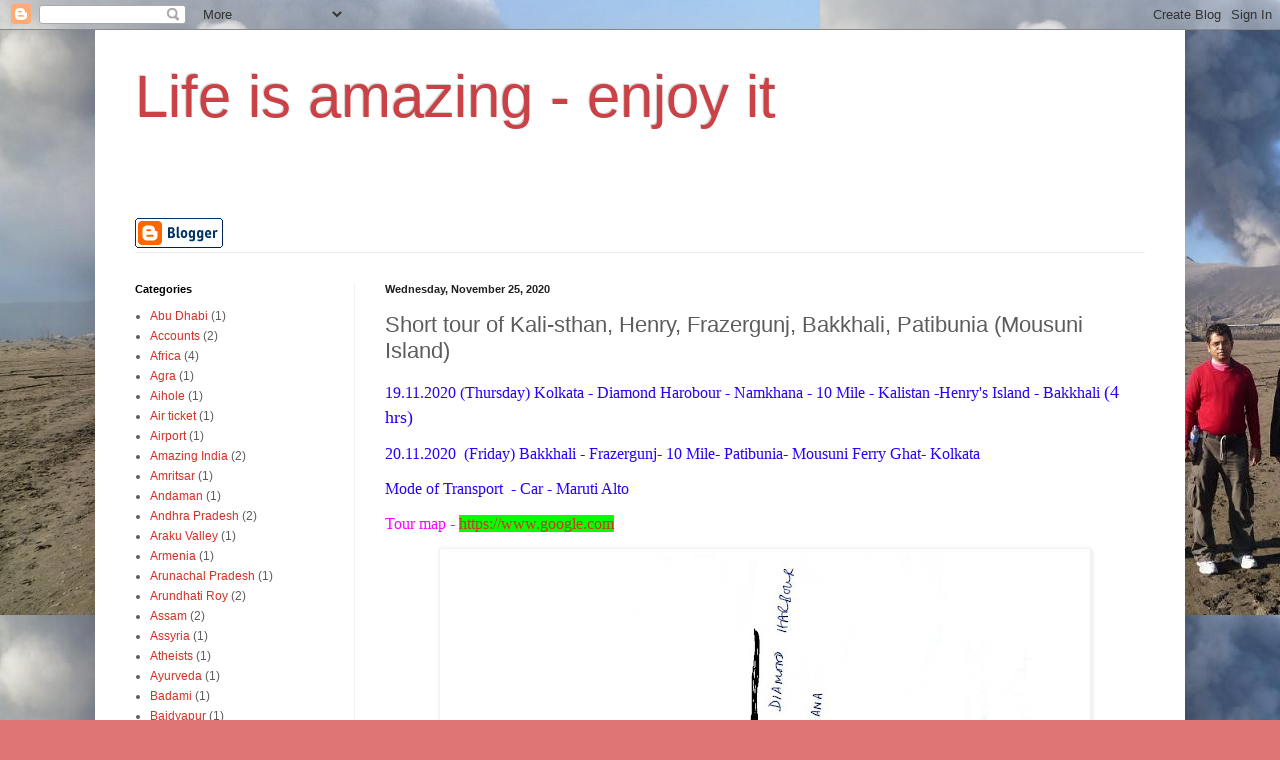

--- FILE ---
content_type: text/html; charset=UTF-8
request_url: http://www.bomadg.in/2020/11/kalisthan-henry-frazergunj-bakkhali.html
body_size: 30951
content:
<!DOCTYPE html>
<html class='v2' dir='ltr' lang='en'>
<head>
<link href='https://www.blogger.com/static/v1/widgets/335934321-css_bundle_v2.css' rel='stylesheet' type='text/css'/>
<meta content='width=1100' name='viewport'/>
<meta content='text/html; charset=UTF-8' http-equiv='Content-Type'/>
<meta content='blogger' name='generator'/>
<link href='http://www.bomadg.in/favicon.ico' rel='icon' type='image/x-icon'/>
<link href='http://www.bomadg.in/2020/11/kalisthan-henry-frazergunj-bakkhali.html' rel='canonical'/>
<link rel="alternate" type="application/atom+xml" title="Life is amazing - enjoy it - Atom" href="http://www.bomadg.in/feeds/posts/default" />
<link rel="alternate" type="application/rss+xml" title="Life is amazing - enjoy it - RSS" href="http://www.bomadg.in/feeds/posts/default?alt=rss" />
<link rel="service.post" type="application/atom+xml" title="Life is amazing - enjoy it - Atom" href="https://www.blogger.com/feeds/6488910512367311524/posts/default" />

<link rel="alternate" type="application/atom+xml" title="Life is amazing - enjoy it - Atom" href="http://www.bomadg.in/feeds/5475504783019136181/comments/default" />
<!--Can't find substitution for tag [blog.ieCssRetrofitLinks]-->
<link href='https://blogger.googleusercontent.com/img/b/R29vZ2xl/AVvXsEi6TlrvM0jij9PEdocrVTBmqVaOAbCoTplxdNFEB4UqNsRidFxTI1lQKYy_9xP0jCohk-Qh6qSq7pPrizlMmWKPUExbSMIsa63r8fVqS2H3UPaaN4Z-vyp29oeiB4BRjJuH1RwvqfGCz1zu/w640-h624/bk+Scan.jpg' rel='image_src'/>
<meta content='http://www.bomadg.in/2020/11/kalisthan-henry-frazergunj-bakkhali.html' property='og:url'/>
<meta content='Short tour of Kali-sthan, Henry, Frazergunj, Bakkhali, Patibunia (Mousuni Island)' property='og:title'/>
<meta content='A Blog about my travels and different social issues' property='og:description'/>
<meta content='https://blogger.googleusercontent.com/img/b/R29vZ2xl/AVvXsEi6TlrvM0jij9PEdocrVTBmqVaOAbCoTplxdNFEB4UqNsRidFxTI1lQKYy_9xP0jCohk-Qh6qSq7pPrizlMmWKPUExbSMIsa63r8fVqS2H3UPaaN4Z-vyp29oeiB4BRjJuH1RwvqfGCz1zu/w1200-h630-p-k-no-nu/bk+Scan.jpg' property='og:image'/>
<title>Life is amazing - enjoy it: Short tour of Kali-sthan, Henry, Frazergunj, Bakkhali, Patibunia (Mousuni Island)</title>
<style id='page-skin-1' type='text/css'><!--
/*
-----------------------------------------------
Blogger Template Style
Name:     Simple
Designer: Blogger
URL:      www.blogger.com
----------------------------------------------- */
/* Content
----------------------------------------------- */
body {
font: normal normal 12px Arial, Tahoma, Helvetica, FreeSans, sans-serif;
color: #5c5c5c;
background: #e07575 url(http://3.bp.blogspot.com/-Zbr1GBIa8kU/UMbk7M8q_AI/AAAAAAAAqwA/71rfYWk9-PwDIwwAqPdPs6H_2L9AI8EVQCK4B/s1600/P1050166.JPG) repeat scroll top left;
padding: 0 40px 40px 40px;
}
html body .region-inner {
min-width: 0;
max-width: 100%;
width: auto;
}
h2 {
font-size: 22px;
}
a:link {
text-decoration:none;
color: #d83028;
}
a:visited {
text-decoration:none;
color: #949494;
}
a:hover {
text-decoration:underline;
color: #ff5f47;
}
.body-fauxcolumn-outer .fauxcolumn-inner {
background: transparent none repeat scroll top left;
_background-image: none;
}
.body-fauxcolumn-outer .cap-top {
position: absolute;
z-index: 1;
height: 400px;
width: 100%;
}
.body-fauxcolumn-outer .cap-top .cap-left {
width: 100%;
background: transparent none repeat-x scroll top left;
_background-image: none;
}
.content-outer {
-moz-box-shadow: 0 0 40px rgba(0, 0, 0, .15);
-webkit-box-shadow: 0 0 5px rgba(0, 0, 0, .15);
-goog-ms-box-shadow: 0 0 10px #333333;
box-shadow: 0 0 40px rgba(0, 0, 0, .15);
margin-bottom: 1px;
}
.content-inner {
padding: 10px 10px;
}
.content-inner {
background-color: #ffffff;
}
/* Header
----------------------------------------------- */
.header-outer {
background: rgba(91, 91, 91, 0) none repeat-x scroll 0 -400px;
_background-image: none;
}
.Header h1 {
font: normal normal 60px Arial, Tahoma, Helvetica, FreeSans, sans-serif;
color: #cb4246;
text-shadow: -1px -1px 1px rgba(0, 0, 0, .2);
}
.Header h1 a {
color: #cb4246;
}
.Header .description {
font-size: 140%;
color: #868686;
}
.header-inner .Header .titlewrapper {
padding: 22px 30px;
}
.header-inner .Header .descriptionwrapper {
padding: 0 30px;
}
/* Tabs
----------------------------------------------- */
.tabs-inner .section:first-child {
border-top: 1px solid #eeeeee;
}
.tabs-inner .section:first-child ul {
margin-top: -1px;
border-top: 1px solid #eeeeee;
border-left: 0 solid #eeeeee;
border-right: 0 solid #eeeeee;
}
.tabs-inner .widget ul {
background: #f9f9f9 url(https://resources.blogblog.com/blogblog/data/1kt/simple/gradients_light.png) repeat-x scroll 0 -800px;
_background-image: none;
border-bottom: 1px solid #eeeeee;
margin-top: 0;
margin-left: -30px;
margin-right: -30px;
}
.tabs-inner .widget li a {
display: inline-block;
padding: .6em 1em;
font: normal normal 14px Arial, Tahoma, Helvetica, FreeSans, sans-serif;
color: #a3a3a3;
border-left: 1px solid #ffffff;
border-right: 1px solid #eeeeee;
}
.tabs-inner .widget li:first-child a {
border-left: none;
}
.tabs-inner .widget li.selected a, .tabs-inner .widget li a:hover {
color: #000000;
background-color: #f2f2f2;
text-decoration: none;
}
/* Columns
----------------------------------------------- */
.main-outer {
border-top: 0 solid #f2f2f2;
}
.fauxcolumn-left-outer .fauxcolumn-inner {
border-right: 1px solid #f2f2f2;
}
.fauxcolumn-right-outer .fauxcolumn-inner {
border-left: 1px solid #f2f2f2;
}
/* Headings
----------------------------------------------- */
div.widget > h2,
div.widget h2.title {
margin: 0 0 1em 0;
font: normal bold 11px Arial, Tahoma, Helvetica, FreeSans, sans-serif;
color: #000000;
}
/* Widgets
----------------------------------------------- */
.widget .zippy {
color: #a3a3a3;
text-shadow: 2px 2px 1px rgba(0, 0, 0, .1);
}
.widget .popular-posts ul {
list-style: none;
}
/* Posts
----------------------------------------------- */
h2.date-header {
font: normal bold 11px Arial, Tahoma, Helvetica, FreeSans, sans-serif;
}
.date-header span {
background-color: rgba(91, 91, 91, 0);
color: #222222;
padding: inherit;
letter-spacing: inherit;
margin: inherit;
}
.main-inner {
padding-top: 30px;
padding-bottom: 30px;
}
.main-inner .column-center-inner {
padding: 0 15px;
}
.main-inner .column-center-inner .section {
margin: 0 15px;
}
.post {
margin: 0 0 25px 0;
}
h3.post-title, .comments h4 {
font: normal normal 22px Arial, Tahoma, Helvetica, FreeSans, sans-serif;
margin: .75em 0 0;
}
.post-body {
font-size: 110%;
line-height: 1.4;
position: relative;
}
.post-body img, .post-body .tr-caption-container, .Profile img, .Image img,
.BlogList .item-thumbnail img {
padding: 2px;
background: #ffffff;
border: 1px solid #f2f2f2;
-moz-box-shadow: 1px 1px 5px rgba(0, 0, 0, .1);
-webkit-box-shadow: 1px 1px 5px rgba(0, 0, 0, .1);
box-shadow: 1px 1px 5px rgba(0, 0, 0, .1);
}
.post-body img, .post-body .tr-caption-container {
padding: 5px;
}
.post-body .tr-caption-container {
color: #222222;
}
.post-body .tr-caption-container img {
padding: 0;
background: transparent;
border: none;
-moz-box-shadow: 0 0 0 rgba(0, 0, 0, .1);
-webkit-box-shadow: 0 0 0 rgba(0, 0, 0, .1);
box-shadow: 0 0 0 rgba(0, 0, 0, .1);
}
.post-header {
margin: 0 0 1.5em;
line-height: 1.6;
font-size: 90%;
}
.post-footer {
margin: 20px -2px 0;
padding: 5px 10px;
color: #7a7a7a;
background-color: #fdfdfd;
border-bottom: 1px solid #f2f2f2;
line-height: 1.6;
font-size: 90%;
}
#comments .comment-author {
padding-top: 1.5em;
border-top: 1px solid #f2f2f2;
background-position: 0 1.5em;
}
#comments .comment-author:first-child {
padding-top: 0;
border-top: none;
}
.avatar-image-container {
margin: .2em 0 0;
}
#comments .avatar-image-container img {
border: 1px solid #f2f2f2;
}
/* Comments
----------------------------------------------- */
.comments .comments-content .icon.blog-author {
background-repeat: no-repeat;
background-image: url([data-uri]);
}
.comments .comments-content .loadmore a {
border-top: 1px solid #a3a3a3;
border-bottom: 1px solid #a3a3a3;
}
.comments .comment-thread.inline-thread {
background-color: #fdfdfd;
}
.comments .continue {
border-top: 2px solid #a3a3a3;
}
/* Accents
---------------------------------------------- */
.section-columns td.columns-cell {
border-left: 1px solid #f2f2f2;
}
.blog-pager {
background: transparent none no-repeat scroll top center;
}
.blog-pager-older-link, .home-link,
.blog-pager-newer-link {
background-color: #ffffff;
padding: 5px;
}
.footer-outer {
border-top: 0 dashed #bbbbbb;
}
/* Mobile
----------------------------------------------- */
body.mobile  {
background-size: auto;
}
.mobile .body-fauxcolumn-outer {
background: transparent none repeat scroll top left;
}
.mobile .body-fauxcolumn-outer .cap-top {
background-size: 100% auto;
}
.mobile .content-outer {
-webkit-box-shadow: 0 0 3px rgba(0, 0, 0, .15);
box-shadow: 0 0 3px rgba(0, 0, 0, .15);
}
.mobile .tabs-inner .widget ul {
margin-left: 0;
margin-right: 0;
}
.mobile .post {
margin: 0;
}
.mobile .main-inner .column-center-inner .section {
margin: 0;
}
.mobile .date-header span {
padding: 0.1em 10px;
margin: 0 -10px;
}
.mobile h3.post-title {
margin: 0;
}
.mobile .blog-pager {
background: transparent none no-repeat scroll top center;
}
.mobile .footer-outer {
border-top: none;
}
.mobile .main-inner, .mobile .footer-inner {
background-color: #ffffff;
}
.mobile-index-contents {
color: #5c5c5c;
}
.mobile-link-button {
background-color: #d83028;
}
.mobile-link-button a:link, .mobile-link-button a:visited {
color: #ffffff;
}
.mobile .tabs-inner .section:first-child {
border-top: none;
}
.mobile .tabs-inner .PageList .widget-content {
background-color: #f2f2f2;
color: #000000;
border-top: 1px solid #eeeeee;
border-bottom: 1px solid #eeeeee;
}
.mobile .tabs-inner .PageList .widget-content .pagelist-arrow {
border-left: 1px solid #eeeeee;
}

--></style>
<style id='template-skin-1' type='text/css'><!--
body {
min-width: 1090px;
}
.content-outer, .content-fauxcolumn-outer, .region-inner {
min-width: 1090px;
max-width: 1090px;
_width: 1090px;
}
.main-inner .columns {
padding-left: 250px;
padding-right: 0px;
}
.main-inner .fauxcolumn-center-outer {
left: 250px;
right: 0px;
/* IE6 does not respect left and right together */
_width: expression(this.parentNode.offsetWidth -
parseInt("250px") -
parseInt("0px") + 'px');
}
.main-inner .fauxcolumn-left-outer {
width: 250px;
}
.main-inner .fauxcolumn-right-outer {
width: 0px;
}
.main-inner .column-left-outer {
width: 250px;
right: 100%;
margin-left: -250px;
}
.main-inner .column-right-outer {
width: 0px;
margin-right: -0px;
}
#layout {
min-width: 0;
}
#layout .content-outer {
min-width: 0;
width: 800px;
}
#layout .region-inner {
min-width: 0;
width: auto;
}
body#layout div.add_widget {
padding: 8px;
}
body#layout div.add_widget a {
margin-left: 32px;
}
--></style>
<style>
    body {background-image:url(http\:\/\/3.bp.blogspot.com\/-Zbr1GBIa8kU\/UMbk7M8q_AI\/AAAAAAAAqwA\/71rfYWk9-PwDIwwAqPdPs6H_2L9AI8EVQCK4B\/s1600\/P1050166.JPG);}
    
@media (max-width: 200px) { body {background-image:url(http\:\/\/3.bp.blogspot.com\/-Zbr1GBIa8kU\/UMbk7M8q_AI\/AAAAAAAAqwA\/71rfYWk9-PwDIwwAqPdPs6H_2L9AI8EVQCK4B\/w200\/P1050166.JPG);}}
@media (max-width: 400px) and (min-width: 201px) { body {background-image:url(http\:\/\/3.bp.blogspot.com\/-Zbr1GBIa8kU\/UMbk7M8q_AI\/AAAAAAAAqwA\/71rfYWk9-PwDIwwAqPdPs6H_2L9AI8EVQCK4B\/w400\/P1050166.JPG);}}
@media (max-width: 800px) and (min-width: 401px) { body {background-image:url(http\:\/\/3.bp.blogspot.com\/-Zbr1GBIa8kU\/UMbk7M8q_AI\/AAAAAAAAqwA\/71rfYWk9-PwDIwwAqPdPs6H_2L9AI8EVQCK4B\/w800\/P1050166.JPG);}}
@media (max-width: 1200px) and (min-width: 801px) { body {background-image:url(http\:\/\/3.bp.blogspot.com\/-Zbr1GBIa8kU\/UMbk7M8q_AI\/AAAAAAAAqwA\/71rfYWk9-PwDIwwAqPdPs6H_2L9AI8EVQCK4B\/w1200\/P1050166.JPG);}}
/* Last tag covers anything over one higher than the previous max-size cap. */
@media (min-width: 1201px) { body {background-image:url(http\:\/\/3.bp.blogspot.com\/-Zbr1GBIa8kU\/UMbk7M8q_AI\/AAAAAAAAqwA\/71rfYWk9-PwDIwwAqPdPs6H_2L9AI8EVQCK4B\/w1600\/P1050166.JPG);}}
  </style>
<link href='https://www.blogger.com/dyn-css/authorization.css?targetBlogID=6488910512367311524&amp;zx=193c46aa-0c98-49c8-8285-3ca44668c628' media='none' onload='if(media!=&#39;all&#39;)media=&#39;all&#39;' rel='stylesheet'/><noscript><link href='https://www.blogger.com/dyn-css/authorization.css?targetBlogID=6488910512367311524&amp;zx=193c46aa-0c98-49c8-8285-3ca44668c628' rel='stylesheet'/></noscript>
<meta name='google-adsense-platform-account' content='ca-host-pub-1556223355139109'/>
<meta name='google-adsense-platform-domain' content='blogspot.com'/>

</head>
<body class='loading variant-pale'>
<div class='navbar section' id='navbar' name='Navbar'><div class='widget Navbar' data-version='1' id='Navbar1'><script type="text/javascript">
    function setAttributeOnload(object, attribute, val) {
      if(window.addEventListener) {
        window.addEventListener('load',
          function(){ object[attribute] = val; }, false);
      } else {
        window.attachEvent('onload', function(){ object[attribute] = val; });
      }
    }
  </script>
<div id="navbar-iframe-container"></div>
<script type="text/javascript" src="https://apis.google.com/js/platform.js"></script>
<script type="text/javascript">
      gapi.load("gapi.iframes:gapi.iframes.style.bubble", function() {
        if (gapi.iframes && gapi.iframes.getContext) {
          gapi.iframes.getContext().openChild({
              url: 'https://www.blogger.com/navbar/6488910512367311524?po\x3d5475504783019136181\x26origin\x3dhttp://www.bomadg.in',
              where: document.getElementById("navbar-iframe-container"),
              id: "navbar-iframe"
          });
        }
      });
    </script><script type="text/javascript">
(function() {
var script = document.createElement('script');
script.type = 'text/javascript';
script.src = '//pagead2.googlesyndication.com/pagead/js/google_top_exp.js';
var head = document.getElementsByTagName('head')[0];
if (head) {
head.appendChild(script);
}})();
</script>
</div></div>
<div class='body-fauxcolumns'>
<div class='fauxcolumn-outer body-fauxcolumn-outer'>
<div class='cap-top'>
<div class='cap-left'></div>
<div class='cap-right'></div>
</div>
<div class='fauxborder-left'>
<div class='fauxborder-right'></div>
<div class='fauxcolumn-inner'>
</div>
</div>
<div class='cap-bottom'>
<div class='cap-left'></div>
<div class='cap-right'></div>
</div>
</div>
</div>
<div class='content'>
<div class='content-fauxcolumns'>
<div class='fauxcolumn-outer content-fauxcolumn-outer'>
<div class='cap-top'>
<div class='cap-left'></div>
<div class='cap-right'></div>
</div>
<div class='fauxborder-left'>
<div class='fauxborder-right'></div>
<div class='fauxcolumn-inner'>
</div>
</div>
<div class='cap-bottom'>
<div class='cap-left'></div>
<div class='cap-right'></div>
</div>
</div>
</div>
<div class='content-outer'>
<div class='content-cap-top cap-top'>
<div class='cap-left'></div>
<div class='cap-right'></div>
</div>
<div class='fauxborder-left content-fauxborder-left'>
<div class='fauxborder-right content-fauxborder-right'></div>
<div class='content-inner'>
<header>
<div class='header-outer'>
<div class='header-cap-top cap-top'>
<div class='cap-left'></div>
<div class='cap-right'></div>
</div>
<div class='fauxborder-left header-fauxborder-left'>
<div class='fauxborder-right header-fauxborder-right'></div>
<div class='region-inner header-inner'>
<div class='header section' id='header' name='Header'><div class='widget Header' data-version='1' id='Header1'>
<div id='header-inner'>
<div class='titlewrapper'>
<h1 class='title'>
<a href='http://www.bomadg.in/'>
Life is amazing - enjoy it
</a>
</h1>
</div>
<div class='descriptionwrapper'>
<p class='description'><span>
</span></p>
</div>
</div>
</div><div class='widget BloggerButton' data-version='1' id='BloggerButton1'>
<div class='widget-content'>
<a href='https://www.blogger.com'><img alt='Powered By Blogger' src='https://www.blogger.com/buttons/blogger-simple-white.gif'/></a>
<div class='clear'></div>
</div>
</div></div>
</div>
</div>
<div class='header-cap-bottom cap-bottom'>
<div class='cap-left'></div>
<div class='cap-right'></div>
</div>
</div>
</header>
<div class='tabs-outer'>
<div class='tabs-cap-top cap-top'>
<div class='cap-left'></div>
<div class='cap-right'></div>
</div>
<div class='fauxborder-left tabs-fauxborder-left'>
<div class='fauxborder-right tabs-fauxborder-right'></div>
<div class='region-inner tabs-inner'>
<div class='tabs no-items section' id='crosscol' name='Cross-Column'></div>
<div class='tabs no-items section' id='crosscol-overflow' name='Cross-Column 2'></div>
</div>
</div>
<div class='tabs-cap-bottom cap-bottom'>
<div class='cap-left'></div>
<div class='cap-right'></div>
</div>
</div>
<div class='main-outer'>
<div class='main-cap-top cap-top'>
<div class='cap-left'></div>
<div class='cap-right'></div>
</div>
<div class='fauxborder-left main-fauxborder-left'>
<div class='fauxborder-right main-fauxborder-right'></div>
<div class='region-inner main-inner'>
<div class='columns fauxcolumns'>
<div class='fauxcolumn-outer fauxcolumn-center-outer'>
<div class='cap-top'>
<div class='cap-left'></div>
<div class='cap-right'></div>
</div>
<div class='fauxborder-left'>
<div class='fauxborder-right'></div>
<div class='fauxcolumn-inner'>
</div>
</div>
<div class='cap-bottom'>
<div class='cap-left'></div>
<div class='cap-right'></div>
</div>
</div>
<div class='fauxcolumn-outer fauxcolumn-left-outer'>
<div class='cap-top'>
<div class='cap-left'></div>
<div class='cap-right'></div>
</div>
<div class='fauxborder-left'>
<div class='fauxborder-right'></div>
<div class='fauxcolumn-inner'>
</div>
</div>
<div class='cap-bottom'>
<div class='cap-left'></div>
<div class='cap-right'></div>
</div>
</div>
<div class='fauxcolumn-outer fauxcolumn-right-outer'>
<div class='cap-top'>
<div class='cap-left'></div>
<div class='cap-right'></div>
</div>
<div class='fauxborder-left'>
<div class='fauxborder-right'></div>
<div class='fauxcolumn-inner'>
</div>
</div>
<div class='cap-bottom'>
<div class='cap-left'></div>
<div class='cap-right'></div>
</div>
</div>
<!-- corrects IE6 width calculation -->
<div class='columns-inner'>
<div class='column-center-outer'>
<div class='column-center-inner'>
<div class='main section' id='main' name='Main'><div class='widget Blog' data-version='1' id='Blog1'>
<div class='blog-posts hfeed'>

          <div class="date-outer">
        
<h2 class='date-header'><span>Wednesday, November 25, 2020</span></h2>

          <div class="date-posts">
        
<div class='post-outer'>
<div class='post hentry uncustomized-post-template' itemprop='blogPost' itemscope='itemscope' itemtype='http://schema.org/BlogPosting'>
<meta content='https://blogger.googleusercontent.com/img/b/R29vZ2xl/AVvXsEi6TlrvM0jij9PEdocrVTBmqVaOAbCoTplxdNFEB4UqNsRidFxTI1lQKYy_9xP0jCohk-Qh6qSq7pPrizlMmWKPUExbSMIsa63r8fVqS2H3UPaaN4Z-vyp29oeiB4BRjJuH1RwvqfGCz1zu/w640-h624/bk+Scan.jpg' itemprop='image_url'/>
<meta content='6488910512367311524' itemprop='blogId'/>
<meta content='5475504783019136181' itemprop='postId'/>
<a name='5475504783019136181'></a>
<h3 class='post-title entry-title' itemprop='name'>
Short tour of Kali-sthan, Henry, Frazergunj, Bakkhali, Patibunia (Mousuni Island)
</h3>
<div class='post-header'>
<div class='post-header-line-1'></div>
</div>
<div class='post-body entry-content' id='post-body-5475504783019136181' itemprop='description articleBody'>
<p><span style="color: #2b00fe; font-family: &quot;times new roman&quot;, serif; font-size: medium;">19.11.2020 (Thursday) Kolkata - Diamond Harobour - Namkhana - 10 Mile - Kalistan -Henry's Island - Bakkhali&nbsp;</span><span style="color: #2b00fe; font-family: &quot;times new roman&quot;, serif; font-size: large;">(4 hrs)</span></p><p class="MsoNormal" style="background-attachment: initial; background-clip: initial; background-image: initial; background-origin: initial; background-position: initial; background-repeat: initial; background-size: initial; font-family: Arial, Tahoma, Helvetica, FreeSans, sans-serif;"><span style="color: #2b00fe; font-size: medium;"><span style="font-family: &quot;times new roman&quot;, serif;">20.11.2020&nbsp; (Friday)&nbsp;</span><span style="font-family: &quot;times new roman&quot;, serif;">Bakkhali - Frazergunj- 10 Mile- Patibunia- Mousuni Ferry Ghat- Kolkata</span></span></p><p class="MsoNormal" style="background-attachment: initial; background-clip: initial; background-image: initial; background-origin: initial; background-position: initial; background-repeat: initial; background-size: initial; font-family: Arial, Tahoma, Helvetica, FreeSans, sans-serif;"><span style="color: #2b00fe; font-family: &quot;times new roman&quot;, serif; font-size: medium;">Mode of Transport&nbsp; - Car - Maruti Alto</span></p><p class="MsoNormal" style="background-attachment: initial; background-clip: initial; background-image: initial; background-origin: initial; background-position: initial; background-repeat: initial; background-size: initial; color: #5c5c5c; font-family: Arial, Tahoma, Helvetica, FreeSans, sans-serif;"><span style="font-size: medium;"><span style="color: magenta; font-family: &quot;times new roman&quot;, serif;">Tour map -&nbsp;<a href="https://www.google.com/maps/dir/Hatania-Doyania+Bridge,+Hatania-Doyania+River,+Narayanpur+to,+Namkhana,+West+Bengal/%E0%A6%95%E0%A6%BE%E0%A6%B2%E0%A6%BF%E0%A6%B8%E0%A7%8D%E0%A6%A5%E0%A6%BE%E0%A6%A8+%E0%A6%B8%E0%A6%AE%E0%A7%81%E0%A6%A6%E0%A7%8D%E0%A6%B0+%E0%A6%A4%E0%A6%9F+Kalisthan+Sea+Beach/Henry&#39;s+Island,+Bakkhali,+West+Bengal/Bakkhali,+West+Bengal/Fraserganj,+West+Bengal/Patibunia+Bamburi+Shitala+Bishalakhshmi+Bamburi+Mandir,+Patibania,+West+Bengal/@21.6494259,88.2020233,12z/data=!4m38!4m37!1m5!1m1!1s0x3a03ab4269dd7aa3:0xc48076158ab58f6a!2m2!1d88.2346414!2d21.7606487!1m5!1m1!1s0x3a03a5bceb72eb67:0xaa08bfe008ed1e9b!2m2!1d88.2843716!2d21.602071!1m5!1m1!1s0x3a03ba1ef7cd04b7:0x2603038aeb14f025!2m2!1d88.2912805!2d21.574985!1m5!1m1!1s0x3a03a4096b0da30f:0xb1d08c8387b653aa!2m2!1d88.2595023!2d21.5631303!1m5!1m1!1s0x3a03a415d26f5f79:0xc2f07fce867db4bd!2m2!1d88.2582857!2d21.582488!1m5!1m1!1s0x3a03a60962f4f051:0xa63c01fd7f5f7ebc!2m2!1d88.2429362!2d21.6390509!3e0" style="background-color: #04ff00;">https://www.google.com</a><br /></span></span></p><p class="MsoNormal" style="background-attachment: initial; background-clip: initial; background-image: initial; background-origin: initial; background-position: initial; background-repeat: initial; background-size: initial;"></p><div class="separator" style="clear: both; text-align: center;"><a href="https://blogger.googleusercontent.com/img/b/R29vZ2xl/AVvXsEi6TlrvM0jij9PEdocrVTBmqVaOAbCoTplxdNFEB4UqNsRidFxTI1lQKYy_9xP0jCohk-Qh6qSq7pPrizlMmWKPUExbSMIsa63r8fVqS2H3UPaaN4Z-vyp29oeiB4BRjJuH1RwvqfGCz1zu/s1405/bk+Scan.jpg" style="margin-left: 1em; margin-right: 1em;"><img border="0" data-original-height="1369" data-original-width="1405" height="624" src="https://blogger.googleusercontent.com/img/b/R29vZ2xl/AVvXsEi6TlrvM0jij9PEdocrVTBmqVaOAbCoTplxdNFEB4UqNsRidFxTI1lQKYy_9xP0jCohk-Qh6qSq7pPrizlMmWKPUExbSMIsa63r8fVqS2H3UPaaN4Z-vyp29oeiB4BRjJuH1RwvqfGCz1zu/w640-h624/bk+Scan.jpg" width="640" /></a></div><div class="separator" style="clear: both; text-align: center;"><span style="color: magenta; font-family: &quot;times new roman&quot;, serif; font-size: large; text-align: left;"><br /></span></div><div class="separator" style="clear: both; text-align: center;"><span style="color: magenta; font-family: &quot;times new roman&quot;, serif; font-size: large; text-align: left;"><br /></span></div><div class="separator" style="clear: both; text-align: center;"><span style="color: magenta; font-family: &quot;times new roman&quot;, serif; font-size: large; text-align: left;">19.11.2020 (Thursday) Kolkata - Diamond Harbour</span></div><div class="separator" style="clear: both; text-align: center;"><span style="color: magenta; font-family: &quot;times new roman&quot;, serif; font-size: large; text-align: left;"><br /></span></div><div class="separator" style="clear: both; text-align: center;"><a href="https://blogger.googleusercontent.com/img/b/R29vZ2xl/AVvXsEhiYaQjj9KG8Se44yvPmCfNqq4VvhBuyzlSyk32uddahJ38pWurLWZhUX22WRRFdRVvXZ0NUrllq_jDtTFen2JWxHt8XRZ0X1aSoaMXEOVshYdX4kK4aris1JDkqNrx9f38TWMcevL7sTX1/s960/126172785_10224099318460386_7243508736207929950_n.jpg" style="font-size: large; margin-left: 1em; margin-right: 1em;"><img border="0" data-original-height="718" data-original-width="960" height="478" src="https://blogger.googleusercontent.com/img/b/R29vZ2xl/AVvXsEhiYaQjj9KG8Se44yvPmCfNqq4VvhBuyzlSyk32uddahJ38pWurLWZhUX22WRRFdRVvXZ0NUrllq_jDtTFen2JWxHt8XRZ0X1aSoaMXEOVshYdX4kK4aris1JDkqNrx9f38TWMcevL7sTX1/w640-h478/126172785_10224099318460386_7243508736207929950_n.jpg" width="640" /></a></div><span style="font-size: medium;"><br />&nbsp; &nbsp;<span style="color: #ff00fe;">Namkhana (via <a data-preview="" href="https://www.google.com/search?ved=1t:260882&amp;q=Cable+stayed+bridge+definition&amp;bbid=6488910512367311524&amp;bpid=5475504783019136181" target="_blank">Cable stayed bridge</a> - no need for <a data-preview="" href="https://www.google.com/search?ved=1t:260882&amp;q=Barge+ride&amp;bbid=6488910512367311524&amp;bpid=5475504783019136181" target="_blank">Barge ride</a>) - 10 Mile</span></span><p></p><p class="MsoNormal" style="background-attachment: initial; background-clip: initial; background-image: initial; background-origin: initial; background-position: initial; background-repeat: initial; background-size: initial;"><span style="color: magenta; font-family: times new roman, serif; font-size: medium;"><br /></span><span face="Arial, Tahoma, Helvetica, FreeSans, sans-serif" style="color: #5c5c5c; font-size: medium;"><span style="color: magenta; font-family: &quot;times new roman&quot;, serif; line-height: 18.4px;"></span></span></p><div class="separator" style="clear: both; text-align: center;"><span face="Arial, Tahoma, Helvetica, FreeSans, sans-serif" style="color: #5c5c5c; font-size: medium;"><a href="https://blogger.googleusercontent.com/img/b/R29vZ2xl/AVvXsEg6MYO8TeluryTBiGcxBu0hE3IN57_GJ6UxFL9JoSO-nJm2NZK2vd4qFXEPe6wl-vvgthxQPeUBByXBR_q2K4eTtlzG1wyw44l7FDStNL59bK2x_en1RlEy-6sSRLPoxCd_EnTV9u5xgNPo/s960/125841398_10224099310780194_545048641068991274_n.jpg" style="margin-left: 1em; margin-right: 1em;"><img border="0" data-original-height="718" data-original-width="960" height="478" src="https://blogger.googleusercontent.com/img/b/R29vZ2xl/AVvXsEg6MYO8TeluryTBiGcxBu0hE3IN57_GJ6UxFL9JoSO-nJm2NZK2vd4qFXEPe6wl-vvgthxQPeUBByXBR_q2K4eTtlzG1wyw44l7FDStNL59bK2x_en1RlEy-6sSRLPoxCd_EnTV9u5xgNPo/w640-h478/125841398_10224099310780194_545048641068991274_n.jpg" width="640" /></a></span></div><span face="Arial, Tahoma, Helvetica, FreeSans, sans-serif" style="color: #5c5c5c; font-size: medium;"><br />The local club through which Subrata distributed <a data-preview="" href="https://www.google.com/search?ved=1t:260882&amp;q=Cyclone+Amphan&amp;bbid=6488910512367311524&amp;bpid=5475504783019136181" target="_blank">Amphan</a> materials. We learnt people got many relief materials during Amphan - in fact there was over whelming response, they told us. But relief of Rs 20,000 per person was usurped by party workers.&nbsp;<br /></span><p></p><p class="MsoNormal" style="background-attachment: initial; background-clip: initial; background-image: initial; background-origin: initial; background-position: initial; background-repeat: initial; background-size: initial;"><span face="Arial, Tahoma, Helvetica, FreeSans, sans-serif" style="color: #5c5c5c; font-size: medium;"><span style="color: magenta; font-family: &quot;times new roman&quot;, serif; line-height: 18.4px;">Kalistan&nbsp;</span></span></p><p class="MsoNormal" style="background-attachment: initial; background-clip: initial; background-image: initial; background-origin: initial; background-position: initial; background-repeat: initial; background-size: initial; color: #5c5c5c; font-family: Arial, Tahoma, Helvetica, FreeSans, sans-serif;"><span style="font-size: medium;"></span></p><div class="separator" style="clear: both; text-align: center;"><span style="font-size: medium;"><a href="https://blogger.googleusercontent.com/img/b/R29vZ2xl/AVvXsEhftaZA7BYYF2gAeFrDwhyw3TLSUmuMlcYduM4qopMkNqC9NJQJwYnzPsj8j5FshZCa13Re-uHAS9pULX-TKG0z8BJwZA4P3jtGtUcITWf8111LPyf5ZDFr9iLyFonyZdXJwOq2YXDGhQT4/s960/125790103_10224099050853696_2942891361800254872_n.jpg" style="margin-left: 1em; margin-right: 1em;"><img border="0" data-original-height="718" data-original-width="960" height="478" src="https://blogger.googleusercontent.com/img/b/R29vZ2xl/AVvXsEhftaZA7BYYF2gAeFrDwhyw3TLSUmuMlcYduM4qopMkNqC9NJQJwYnzPsj8j5FshZCa13Re-uHAS9pULX-TKG0z8BJwZA4P3jtGtUcITWf8111LPyf5ZDFr9iLyFonyZdXJwOq2YXDGhQT4/w640-h478/125790103_10224099050853696_2942891361800254872_n.jpg" width="640" /></a></span></div><span style="font-size: medium;"><br /><div class="separator" style="clear: both; text-align: center;"><a href="https://blogger.googleusercontent.com/img/b/R29vZ2xl/AVvXsEgobgW14z6mopBvr0BdInHgjQ9ISa-IrkeXO6wWXcEzhjlYHemlQx02fjxsiqZcaOBbbK73Pugq7ZtcFDPj6SAkbIQSuWglE0ZdoMTXQ3uE5oaGNPvjHblvPbfXrYa_E-iw0Gz9YaWeaSMA/s960/125867627_10224099185017050_5275598518963632094_n.jpg" style="margin-left: 1em; margin-right: 1em;"><img border="0" data-original-height="718" data-original-width="960" height="478" src="https://blogger.googleusercontent.com/img/b/R29vZ2xl/AVvXsEgobgW14z6mopBvr0BdInHgjQ9ISa-IrkeXO6wWXcEzhjlYHemlQx02fjxsiqZcaOBbbK73Pugq7ZtcFDPj6SAkbIQSuWglE0ZdoMTXQ3uE5oaGNPvjHblvPbfXrYa_E-iw0Gz9YaWeaSMA/w640-h478/125867627_10224099185017050_5275598518963632094_n.jpg" width="640" /></a></div><br /><div class="separator" style="clear: both; text-align: center;"><a href="https://blogger.googleusercontent.com/img/b/R29vZ2xl/AVvXsEg8nj1pcBmQzQsXEqM3-icK6X1x8Y8GMNPuArJiEUwQf1vw2CfR_QsTpeLDyJoBEsmsZdBhsE8c3HuexmwgYhtLn3KD3qiCBNZXK5gzV71xURtWjq_peyVleHt4I0tOOA3frGvHO9I8Rf0y/s960/126280762_10224079603167516_5647881656146234090_n.jpg" style="margin-left: 1em; margin-right: 1em;"><img border="0" data-original-height="718" data-original-width="960" height="478" src="https://blogger.googleusercontent.com/img/b/R29vZ2xl/AVvXsEg8nj1pcBmQzQsXEqM3-icK6X1x8Y8GMNPuArJiEUwQf1vw2CfR_QsTpeLDyJoBEsmsZdBhsE8c3HuexmwgYhtLn3KD3qiCBNZXK5gzV71xURtWjq_peyVleHt4I0tOOA3frGvHO9I8Rf0y/w640-h478/126280762_10224079603167516_5647881656146234090_n.jpg" width="640" /></a></div><br /><div class="separator" style="clear: both; text-align: center;"><a href="https://blogger.googleusercontent.com/img/b/R29vZ2xl/AVvXsEgBzhfXyYiHK_xybcfDiFd22BT7aqqGSqJwE97Tb45Yc27XGgHfsJ3ce8ZfSmD7_X9ETEWa2C2c2BJ4mx_p61wUUlo3PoOAAOWFqy9FBI39ktdXuNtsYSu1_iFSPuhvx5U2IM7CD7-URt2H/s960/126357153_10224099188177129_5009788186036890998_n.jpg" style="margin-left: 1em; margin-right: 1em;"><img border="0" data-original-height="718" data-original-width="960" height="478" src="https://blogger.googleusercontent.com/img/b/R29vZ2xl/AVvXsEgBzhfXyYiHK_xybcfDiFd22BT7aqqGSqJwE97Tb45Yc27XGgHfsJ3ce8ZfSmD7_X9ETEWa2C2c2BJ4mx_p61wUUlo3PoOAAOWFqy9FBI39ktdXuNtsYSu1_iFSPuhvx5U2IM7CD7-URt2H/w640-h478/126357153_10224099188177129_5009788186036890998_n.jpg" width="640" /></a></div><br /><div class="separator" style="clear: both; text-align: center;"><a href="https://blogger.googleusercontent.com/img/b/R29vZ2xl/AVvXsEgiQs4uXqUEKmViANzfcCR5aZGSjJjwpDMU5vd9vzrzL9-rwM47b4sy4p9VxWky6aZs668XB_axv47gc2fNaHEjbBSZnEjiGSN1hpEQjbr5tnirTVoByOctGWzUZXL9v_HMhiWKCByLrF4D/s960/126516124_10224099048893647_5364003569631775975_n.jpg" style="margin-left: 1em; margin-right: 1em;"><img border="0" data-original-height="718" data-original-width="960" height="478" src="https://blogger.googleusercontent.com/img/b/R29vZ2xl/AVvXsEgiQs4uXqUEKmViANzfcCR5aZGSjJjwpDMU5vd9vzrzL9-rwM47b4sy4p9VxWky6aZs668XB_axv47gc2fNaHEjbBSZnEjiGSN1hpEQjbr5tnirTVoByOctGWzUZXL9v_HMhiWKCByLrF4D/w640-h478/126516124_10224099048893647_5364003569631775975_n.jpg" width="640" /></a></div><div><span style="font-size: medium;"><br /></span></div>The person in the left (standing ) is a student of <a data-preview="" href="https://www.google.com/search?ved=1t:260882&amp;q=define+Plastic+technology&amp;bbid=6488910512367311524&amp;bpid=5475504783019136181" target="_blank">Plastic technology</a>, studying in <a data-preview="" href="https://www.google.com/search?ved=1t:260882&amp;q=Haldia+West+Bengal&amp;bbid=6488910512367311524&amp;bpid=5475504783019136181" target="_blank">Haldia</a>. The person in the middle works in <a data-preview="" href="https://www.google.com/search?ved=1t:260882&amp;q=Kerala&amp;bbid=6488910512367311524&amp;bpid=5475504783019136181" target="_blank">Kerala</a> as construction worker - earns Rs 700 per day (gets it at the end of the day). A mistry gets Rs 1200 and a mistry with lower skill gets Rs 1000 per day in Kerala. He was in Kerala (stayed there for 5 months) before Covid&nbsp;. Now he is selling snacks to the tourists who come to Kalisthan. There is not even a single <a data-preview="" href="https://www.google.com/search?ved=1t:260882&amp;q=home+stay&amp;bbid=6488910512367311524&amp;bpid=5475504783019136181" target="_blank">home stay</a> here. We encouraged them to do it.</span><div><span style="font-size: medium;"><br /><div class="separator" style="clear: both; text-align: center;"><a href="https://blogger.googleusercontent.com/img/b/R29vZ2xl/AVvXsEh80Z4itP7yC7Ob_FOGFnnMZa-sNO7CHDT5bDZz8Lu_rHCLXNLM_Ptsh3VXFAKuBV3WR7VktUtaxxbmWjq84VNnjg5rivFpGPqdpwaDEQ3sj9PS4mpi36tuXRjSjyPZvLJVbUW5X7Rt2I8X/s960/126896546_10224079604247543_4899353766432802414_n.jpg" style="margin-left: 1em; margin-right: 1em;"><img border="0" data-original-height="960" data-original-width="718" height="640" src="https://blogger.googleusercontent.com/img/b/R29vZ2xl/AVvXsEh80Z4itP7yC7Ob_FOGFnnMZa-sNO7CHDT5bDZz8Lu_rHCLXNLM_Ptsh3VXFAKuBV3WR7VktUtaxxbmWjq84VNnjg5rivFpGPqdpwaDEQ3sj9PS4mpi36tuXRjSjyPZvLJVbUW5X7Rt2I8X/w478-h640/126896546_10224079604247543_4899353766432802414_n.jpg" width="478" /></a></div><br /><div class="separator" style="clear: both; text-align: center;"><a href="https://blogger.googleusercontent.com/img/b/R29vZ2xl/AVvXsEg7PHxRf7gOiHrbPEpP02VngJBA1oum2ashYKfpvqiYxPvHMe2qZukFTW1Hp8f1tYtWnKjDj4sJIUhJ1BBPegjILxQCDDi-yDOTVEqCSmJPW8bZ61PP1VYZV3dpjaGDac-dTNDizwdJo-t1/s960/127113839_10224099047853621_5145401339655900454_n.jpg" style="margin-left: 1em; margin-right: 1em;"><img border="0" data-original-height="960" data-original-width="718" height="640" src="https://blogger.googleusercontent.com/img/b/R29vZ2xl/AVvXsEg7PHxRf7gOiHrbPEpP02VngJBA1oum2ashYKfpvqiYxPvHMe2qZukFTW1Hp8f1tYtWnKjDj4sJIUhJ1BBPegjILxQCDDi-yDOTVEqCSmJPW8bZ61PP1VYZV3dpjaGDac-dTNDizwdJo-t1/w478-h640/127113839_10224099047853621_5145401339655900454_n.jpg" width="478" /></a></div><br /><span style="color: magenta; font-family: &quot;times new roman&quot;, serif; line-height: 18.4px;"><br /></span></span><p></p><p class="MsoNormal" style="background-attachment: initial; background-clip: initial; background-image: initial; background-origin: initial; background-position: initial; background-repeat: initial; background-size: initial; color: #5c5c5c; font-family: Arial, Tahoma, Helvetica, FreeSans, sans-serif;"><span style="font-size: medium;"></span></p><div class="separator" style="clear: both; text-align: center;"><span style="font-size: medium;"><a href="https://blogger.googleusercontent.com/img/b/R29vZ2xl/AVvXsEifJqKK2ac1CW1U1uxO0L3LOTvF1yoGf5TPofXlj21vPfqrx7hyphenhyphen0IhuJVSs2sTHICKVRhXuMnYRjnWcmjcjxYCluW9-nsIVjzfv9lb_YBUopvLIk9WuH5jvoEvWqmHXku673_B_F9LNX0Zl/s960/127003050_10224099235858321_1487369828736916268_n.jpg" style="margin-left: 1em; margin-right: 1em;"><img border="0" data-original-height="718" data-original-width="960" height="478" src="https://blogger.googleusercontent.com/img/b/R29vZ2xl/AVvXsEifJqKK2ac1CW1U1uxO0L3LOTvF1yoGf5TPofXlj21vPfqrx7hyphenhyphen0IhuJVSs2sTHICKVRhXuMnYRjnWcmjcjxYCluW9-nsIVjzfv9lb_YBUopvLIk9WuH5jvoEvWqmHXku673_B_F9LNX0Zl/w640-h478/127003050_10224099235858321_1487369828736916268_n.jpg" width="640" /></a></span></div><span style="font-size: medium;"><span style="font-size: medium;"><span style="color: magenta; font-family: &quot;times new roman&quot;, serif; line-height: 18.4px;"><p class="MsoNormal" style="background-attachment: initial; background-clip: initial; background-image: initial; background-origin: initial; background-position: initial; background-repeat: initial; background-size: initial; color: #5c5c5c; font-family: Arial, Tahoma, Helvetica, FreeSans, sans-serif;"><span style="font-size: medium;"><span style="font-size: medium;"><span style="color: magenta; font-family: &quot;times new roman&quot;, serif; line-height: 18.4px;"><br /></span></span></span></p>- Henry's Island (Closed due to Pandemic) - Bakkhali&nbsp;</span></span><span style="color: magenta; font-family: &quot;times new roman&quot;, serif; font-size: large;">(4 hrs)</span></span></div><div><span style="color: magenta; font-family: times new roman, serif; font-size: large;"><br /></span></div><div><span style="color: magenta; font-family: times new roman, serif; font-size: large;">Update :&nbsp;</span><b><span style="color: #2b00fe; font-family: times; font-size: medium;">Henry&#8217;s Island &amp; Beyond: A 3-Day Coastal Trip with
Anjan &amp; Subrata from 6.6.25-8.6.25</span></b><p class="MsoNormal">
<span style="font-family: times; font-size: medium;"><i>(Or: "How We Outsmarted Barbed Wire, Overpriced Food, and Questionable
Water Filters")</i><o:p></o:p></span></p>

<div align="center" class="MsoNormal" style="text-align: center;">

<hr align="center" noshade="" size="1" style="color: #404040;" width="100%" />

</div>

<p class="MsoNormal"><span style="font-family: times; font-size: medium;"><b><span style="color: red;">Day 1 (6.6.25): Arrival at Henry&#8217;s Island &#8211; Where
Concrete Meets Confusion</span></b><o:p></o:p></span></p>

<p class="MsoNormal"><span style="font-family: times; font-size: medium;"><b>Transport:</b>&nbsp;Hired car (driver included).<br />
<b>Cast:</b>&nbsp;Me, Anjan, Subrata <o:p></o:p></span></p>

<p class="MsoNormal"><span style="font-family: times; font-size: medium;"><b>Highlights &amp; Lowlights:</b><o:p></o:p></span></p>

<ul style="margin-top: 0cm;" type="disc">
 <li class="MsoNormal"><span style="font-family: times; font-size: medium;"><b>Booking
     Shock:</b>&nbsp;The&nbsp;<b>State Fisheries Development Corporation
     Limited</b>&nbsp;website (surprisingly functional and very user friendly! I
     used my mobile to book it ) secured us&nbsp;<b>Sundari Block</b>&#8212;300 m
     from a&nbsp;<i>sort-of-private</i>&nbsp;beach. <o:p></o:p></span></li>
 <li class="MsoNormal"><span style="font-family: times; font-size: medium;">Pro
     tip: Avoid&nbsp;<b>Mangrove Block</b>&nbsp;unless you enjoy 2.3km
     pilgrimages for a swim.<o:p></o:p></span></li>
 <li class="MsoNormal"><span style="font-family: times; font-size: medium;"><b>First
     Impressions:</b><o:p></o:p></span></li>
 <ul style="margin-top: 0cm;" type="circle">
  <li class="MsoNormal"><span style="font-family: times; font-size: medium;"><b>Good:</b>&nbsp;The
      complex is&nbsp;<b>massive</b>&nbsp;(2.5 km end-to-end, like a marathon
      with mosquitos).<o:p></o:p></span></li>
  <li class="MsoNormal"><span style="font-family: times; font-size: medium;"><b>Bad:</b>&nbsp;Concrete
      sprawl and&nbsp;<b><a data-preview="" href="https://www.google.com/search?ved=1t:260882&amp;q=Aquaguard+problems&amp;bbid=6488910512367311524&amp;bpid=5475504783019136181" target="_blank">defunct Aquaguard</a></b>&nbsp;(hydration = 300m
      trek).&nbsp; &nbsp;<i>Thanks, progress.</i><o:p></o:p></span></li>
  <li class="MsoNormal"><span style="font-family: times; font-size: medium;"><b>Ugly:</b>&nbsp;Part
      <a data-preview="" href="https://www.google.com/search?ved=1t:260882&amp;q=Barbed-wire+ponds+images&amp;bbid=6488910512367311524&amp;bpid=5475504783019136181" target="_blank">Barbed-wire ponds</a> <o:p></o:p></span></li>
 </ul>
 <li class="MsoNormal"><span style="font-family: times; font-size: medium;"><b>Beach
     Debut:</b>&nbsp;Collapsed post-lunch after Anjan and Subrata declared
     mutiny against the heat.&nbsp;<i>Priorities: siesta &gt; stamina.</i><o:p></o:p></span></li>
 <li class="MsoNormal"><span style="font-family: times; font-size: medium;"><b>Went
     to private beach post siesta.</b><o:p></o:p></span></li><li class="MsoNormal"><span style="font-family: times; font-size: medium;"><b><a data-preview="" href="https://www.google.com/search?ved=1t:260882&amp;q=Sundari+Beach+Bakkhali+images&amp;bbid=6488910512367311524&amp;bpid=5475504783019136181" target="_blank">Sundari Beach</a>:</b>&nbsp;Strolled our&nbsp;<i>almost-private</i>&nbsp;shore, pretending we owned it.</span></li>
</ul>

<p class="MsoNormal"><span style="font-family: times; font-size: medium;"><b>Dinner Drama:</b>&nbsp;Walked 300m for food (twice the
price of Bakkhali, half the logic). Slept dreaming of&nbsp;<b>functional water
filters</b>.<o:p></o:p></span></p><p style="text-align: justify;"><span style="font-family: times; font-size: medium;">It's truly a shame to see such a beautiful place marred by its own poor choices. What could have been a <b>stunning coastal view</b> is now a monument to dysfunctional design, complete with a <b>broken light near the tea stall </b>that, I'm told, has been out of commission since the Amphan cyclone. <span style="color: #2b00fe;">It seems they enthusiastically traded natural beauty and greenery for a frantic, concrete-paved vision of the future.</span></span></p><p class="MsoNormal"><span style="font-family: times; font-size: medium;"><o:p></o:p></span></p><p style="text-align: justify;"><span style="font-family: times; font-size: medium;">Inside the cottage, the rooms are uncomfortably small, and the <b>peeling paint </b>gives the walls a rather textured, forgotten look. However, in a surprising twist of fate, the <b>toilet is, against all odds, perfectly functional.</b></span></p>

<div align="center" class="MsoNormal" style="text-align: center;">

<hr align="center" noshade="" size="1" style="color: #404040;" width="100%" />

</div>

<p class="MsoNormal"><span style="font-family: times; font-size: medium;"><b><span style="color: red;">Day 2 (7.6.25): Jambudwip Fiasco &amp; Bakkhali Beach
Therapy</span></b><o:p></o:p></span></p>

<p class="MsoNormal"><span style="font-family: times; font-size: medium;"><b>Morning and Afternoon:</b></span><span style="font-family: times; font-size: large;">&nbsp;</span></p>

<ul style="margin-top: 0cm;" type="disc">
 <li class="MsoNormal"><span style="font-family: times; font-size: medium;"><b>Jambudwip
     "Adventure":</b>&nbsp;Hired a launch from&nbsp;<b>Fraserganj
     Jetty</b>&nbsp;with other tourists.&nbsp;<o:p></o:p></span></li>
 <li class="MsoNormal"><span style="font-family: times; font-size: medium;"><b>Plot
     twist:</b>&nbsp;They&nbsp;<i>refused to let us disembark</i>.<o:p></o:p></span></li>
 <li class="MsoNormal"><span style="font-family: times; font-size: medium;">&nbsp;Result: A scenic boat ride to&#8230;
     nowhere.&nbsp;<i>Thanks, strangers.</i><o:p></o:p></span></li>
 <li class="MsoNormal"><span style="font-family: times; font-size: medium;"><b>Fraserganj
     Detour:</b>&nbsp;Peeked at&nbsp;<b>Benfish Resort</b>&nbsp;(bigger rooms,
     no private beach).&nbsp;<o:p></o:p></span></li>
 <li class="MsoNormal"><span style="font-family: times; font-size: medium;"><i>Henry&#8217;s
     still wins&#8212;barely.</i><o:p></o:p></span></li>
</ul>

<p class="MsoNormal"><span style="font-family: times; font-size: medium;"><b>Evening:</b><o:p></o:p></span></p>

<ul style="margin-top: 0cm;" type="disc">
 <li class="MsoNormal"><span style="font-family: times; font-size: medium;"><b>Bakkhali
     Beach Bliss:</b>&nbsp;Sat on the sand, questioning life choices (mainly,
     why we didn&#8217;t just stay here !).&nbsp;</span></li><li class="MsoNormal"><span style="font-family: times; font-size: medium;">Ate &#8377;100 meals like kings vs &#8377;250 in the resort.&nbsp;<o:p></o:p></span></li>
 <li class="MsoNormal"><span style="font-family: times; font-size: medium;"><i>Take
     that, Resort Markup!</i></span></li>
</ul>

<p class="MsoNormal"><span style="font-family: times; font-size: medium;"><b><span style="color: red;">Day 3 (8.6.25): Escape from Kakdwip &#8211; A Road Survival
Guide</span></b><o:p></o:p></span></p>

<p class="MsoNormal"><span style="font-family: times; font-size: medium;"><b>5:30 AM Exodus:</b>&nbsp;Fled Henry&#8217;s Island like bank
robbers.&nbsp;<o:p></o:p></span></p>

<p class="MsoNormal"><span style="font-family: times; font-size: medium;"><b>Why?</b>&nbsp;</span></p><p class="MsoNormal"><span style="font-family: times; font-size: medium;">Single-lane roads + Kakdwip traffic =
vehicular purgatory. Made it to&nbsp;<b>Kolkata in 2.5 hours</b>&#8212;a miracle.<o:p></o:p></span></p>

<p class="MsoNormal"><span style="font-family: times; font-size: medium;"><b>Final Stats:</b><o:p></o:p></span></p>

<ul style="margin-top: 0cm;" type="disc">
 <li class="MsoNormal"><span style="font-family: times; font-size: medium;"><b>AC
     Room Cost:</b>&nbsp;&#8377;3,808 (with&nbsp;<a data-preview="" href="https://www.google.com/search?ved=1t:260882&amp;q=define+GST+tax&amp;bbid=6488910512367311524&amp;bpid=5475504783019136181" target="_blank">GST</a>: Government&#8217;s Sneaky Tax).<o:p></o:p></span></li>
 <li class="MsoNormal"><span style="font-family: times; font-size: medium;"><b>Driver&#8217;s
     Room:</b>&nbsp;&#8377;200 (bargain of the century).<o:p></o:p></span></li>
 <li class="MsoNormal"><span style="font-family: times; font-size: medium;"><b>Lessons
     Learned:</b><o:p></o:p></span></li>
 <ol start="1" style="margin-top: 0cm;" type="1">
  <li class="MsoNormal"><span style="font-family: times; font-size: medium;">Always
      pack extra water <o:p></o:p></span></li>
  <li class="MsoNormal"><span style="font-family: times; font-size: medium;">Mangrove
      Block = punishment for past sins.<o:p></o:p></span></li>
  <li class="MsoNormal"><span style="font-family: times; font-size: medium;">Benfish
      has beds; Henry&#8217;s has&nbsp;<i>stories</i>.<o:p></o:p></span></li>
 </ol>
</ul>

<div align="center" class="MsoNormal" style="text-align: center;">

<hr align="center" noshade="" size="1" style="color: #404040;" width="100%" />

</div>

<p class="MsoNormal"><span style="font-family: times; font-size: medium;"><b>Verdict: 6/10</b><o:p></o:p></span></p>

<p class="MsoNormal"><span style="font-family: times; font-size: medium;"><b>Pros:</b>&nbsp;Secluded beaches, hilarious misadventures.<br />
<b>Cons:</b>&nbsp;Concrete overload,&nbsp;<i>Aquaguard betrayal</i>.<br />
<b>Would we return?</b>&nbsp;Maybe&#8212;with a water tanker and a GPS.<br /><b>Next Trip:</b>&nbsp;Somewhere with&nbsp;<b>fewer fences</b>&nbsp;and&nbsp;<b>more
functional filters</b>.</span></p>

<p class="MsoNormal"><o:p><span style="font-family: times; font-size: medium;">&nbsp;<a href="https://wbsfdcltd.com/frontend/booking/search/?csrf_test_name=268da81eceabc83bf46feba2ef2cb198&amp;landscape=3&amp;checkindt=22082025&amp;checkoutdt=10082025&amp;adults=2&amp;children=0" style="background-color: #04ff00;">https://wbsfdcltd.com</a>&nbsp;- For online booking</span></o:p></p><span style="color: magenta; font-family: times new roman, serif; font-size: large;"><br />&nbsp;<br /></span><p></p><p class="MsoNormal" style="background-attachment: initial; background-clip: initial; background-image: initial; background-origin: initial; background-position: initial; background-repeat: initial; background-size: initial; color: #5c5c5c; font-family: Arial, Tahoma, Helvetica, FreeSans, sans-serif;"></p><div class="separator" style="clear: both; text-align: center;"><a href="https://blogger.googleusercontent.com/img/b/R29vZ2xl/AVvXsEhHkfzTUV7ygrWHLmSC55VDCxNKGGnbQ5CUhdi87T01kTZgfHsFCC2jWt302NosPQOdVLSuqDs_TxZaEZoaYfYSxsA3_s9uPrNMvGTAyqOfPwA7yicWY9kfto1PJZyF95lF5m2TP-dmEwBZ/s960/125829766_10224099040133428_8375693741142976055_n.jpg" style="margin-left: 1em; margin-right: 1em;"><img border="0" data-original-height="960" data-original-width="718" height="640" src="https://blogger.googleusercontent.com/img/b/R29vZ2xl/AVvXsEhHkfzTUV7ygrWHLmSC55VDCxNKGGnbQ5CUhdi87T01kTZgfHsFCC2jWt302NosPQOdVLSuqDs_TxZaEZoaYfYSxsA3_s9uPrNMvGTAyqOfPwA7yicWY9kfto1PJZyF95lF5m2TP-dmEwBZ/w478-h640/125829766_10224099040133428_8375693741142976055_n.jpg" width="478" /></a></div><div><br /></div>&nbsp; &nbsp; &nbsp; &nbsp; &nbsp; &nbsp; &nbsp; &nbsp; &nbsp; &nbsp; &nbsp; &nbsp; &nbsp; &nbsp; &nbsp; &nbsp; &nbsp; &nbsp; &nbsp; &nbsp; &nbsp; &nbsp; &nbsp; &nbsp; &nbsp; &nbsp; &nbsp; We had it for Rs 140 per piece</div><div><br /><div class="separator" style="clear: both; text-align: center;"><a href="https://blogger.googleusercontent.com/img/b/R29vZ2xl/AVvXsEhkpk3NtMedYWx_qxZHu62Fuj7PdbsODeFPJIG0z2k3Vlk4YyE-3iPIRB1EiSSRu2AoGmrRdP6kp72zUHyeQyDIg7JDoAZsmD8dnSVEY6IuM77_pu94sB1bUsB0XfLulJddIczeL54MiMRj/s960/127187234_10224099181816970_8988672376985517060_n.jpg" style="margin-left: 1em; margin-right: 1em;"><img border="0" data-original-height="720" data-original-width="960" height="480" src="https://blogger.googleusercontent.com/img/b/R29vZ2xl/AVvXsEhkpk3NtMedYWx_qxZHu62Fuj7PdbsODeFPJIG0z2k3Vlk4YyE-3iPIRB1EiSSRu2AoGmrRdP6kp72zUHyeQyDIg7JDoAZsmD8dnSVEY6IuM77_pu94sB1bUsB0XfLulJddIczeL54MiMRj/w640-h480/127187234_10224099181816970_8988672376985517060_n.jpg" width="640" /></a></div><br /><div class="separator" style="clear: both; text-align: center;"><a href="https://blogger.googleusercontent.com/img/b/R29vZ2xl/AVvXsEjN224t8ZM29HC47ZwJbu-GjzgMALDLZC94uP2LSHuYmMR7c1_WgAt6QK8oJftsOgoV4-aFMd6cuj-oMKAt-KuGPi5SXmdq4dgOZqVSNd5RYkXWlcsWWCqo5-sk7dkDP2hfQEOiWM10S_oc/s960/126290616_10224099042133478_954778893230637912_n.jpg" style="margin-left: 1em; margin-right: 1em;"><img border="0" data-original-height="960" data-original-width="718" height="640" src="https://blogger.googleusercontent.com/img/b/R29vZ2xl/AVvXsEjN224t8ZM29HC47ZwJbu-GjzgMALDLZC94uP2LSHuYmMR7c1_WgAt6QK8oJftsOgoV4-aFMd6cuj-oMKAt-KuGPi5SXmdq4dgOZqVSNd5RYkXWlcsWWCqo5-sk7dkDP2hfQEOiWM10S_oc/w478-h640/126290616_10224099042133478_954778893230637912_n.jpg" width="478" /></a></div><br /><div class="separator" style="clear: both; text-align: center;"><a href="https://blogger.googleusercontent.com/img/b/R29vZ2xl/AVvXsEgik4B_wd0_NmpTdc-vgahgfE7VsMOk-cGMJ5B-foLogT_VcOY7QF_rTEGK6shrYOYQRXSM7u6E8peMZUmf4bdnTZTYqm0tnvMR79rJKMqtrr6LkMoRd8r6_AC4P3VYgCWKBcYlrjrdG7Es/s960/125820491_10224099036773344_95279822160133397_n.jpg" style="margin-left: 1em; margin-right: 1em;"><img border="0" data-original-height="960" data-original-width="718" height="640" src="https://blogger.googleusercontent.com/img/b/R29vZ2xl/AVvXsEgik4B_wd0_NmpTdc-vgahgfE7VsMOk-cGMJ5B-foLogT_VcOY7QF_rTEGK6shrYOYQRXSM7u6E8peMZUmf4bdnTZTYqm0tnvMR79rJKMqtrr6LkMoRd8r6_AC4P3VYgCWKBcYlrjrdG7Es/w478-h640/125820491_10224099036773344_95279822160133397_n.jpg" width="478" /></a></div><div><br /></div><a data-preview="" href="https://www.google.com/search?ved=1t:260882&amp;q=Yudisthir+Mandal+Bakkhali&amp;bbid=6488910512367311524&amp;bpid=5475504783019136181" target="_blank">Yudisthir Mandal</a> (and his wife Lajjabati Mandal) owns huge tract of land behind his house - he wear many hats: he is a mason cum carpenter cum fisherman cum agriculturist cum musician !</div><div><br /><div class="separator" style="clear: both; text-align: center;"><a href="https://blogger.googleusercontent.com/img/b/R29vZ2xl/AVvXsEg70yWNoafPtvgCMMHL41fAN9nviFaIMDfzuRR9t4qlsfGj64tj_J39Xm6s8IefB2wVTI-8tByT2nkyJZ_-ZFXpGPUqYNDxNODz4n9JxHLlgBerTWzDV_ve1NGcZnCuFI_-iQJ76h2kW4CV/s960/126038421_10224099036173329_3259972689457980027_n.jpg" style="margin-left: 1em; margin-right: 1em;"><img border="0" data-original-height="718" data-original-width="960" height="478" src="https://blogger.googleusercontent.com/img/b/R29vZ2xl/AVvXsEg70yWNoafPtvgCMMHL41fAN9nviFaIMDfzuRR9t4qlsfGj64tj_J39Xm6s8IefB2wVTI-8tByT2nkyJZ_-ZFXpGPUqYNDxNODz4n9JxHLlgBerTWzDV_ve1NGcZnCuFI_-iQJ76h2kW4CV/w640-h478/126038421_10224099036173329_3259972689457980027_n.jpg" width="640" /></a></div>&nbsp; &nbsp; &nbsp; &nbsp; &nbsp; &nbsp; &nbsp; &nbsp; &nbsp; &nbsp; &nbsp; &nbsp; &nbsp; &nbsp; &nbsp; &nbsp; &nbsp; &nbsp; &nbsp; &nbsp; &nbsp; &nbsp;Home stay @ Rs 500<br /><div class="separator" style="clear: both; text-align: center;"><a href="https://blogger.googleusercontent.com/img/b/R29vZ2xl/AVvXsEgLRONtxYe-qf-9L49wlmgvRydAqfytOdZRy-M1vHVAyyh6AfGe01qZC4K6I_e2JdMr5EheSvGtEBChPh1Ptm0KRM_2nxrsf8p4OE5ZBOL-uJ8T8h04iEcWMM2ULdwk47meJd4IkURaX3jk/s960/126327898_10224099025613065_4927712542695060233_n.jpg" style="margin-left: 1em; margin-right: 1em;"><img border="0" data-original-height="718" data-original-width="960" height="478" src="https://blogger.googleusercontent.com/img/b/R29vZ2xl/AVvXsEgLRONtxYe-qf-9L49wlmgvRydAqfytOdZRy-M1vHVAyyh6AfGe01qZC4K6I_e2JdMr5EheSvGtEBChPh1Ptm0KRM_2nxrsf8p4OE5ZBOL-uJ8T8h04iEcWMM2ULdwk47meJd4IkURaX3jk/w640-h478/126327898_10224099025613065_4927712542695060233_n.jpg" width="640" /></a></div><br /><div class="separator" style="clear: both; text-align: center;"><a href="https://blogger.googleusercontent.com/img/b/R29vZ2xl/AVvXsEhkdhqwHgVvcONk8h9F9ixlu3AfY4hy6IFdVP7O7wrkrdrHZsq3zKV-TdFy2imeGtCZldeJPHfZrhfHrZpFRP41NXC7YdFIjiZrGu8dAv1qHeFjTeqpvMtAaKxkyKWqlfMfIsZGbamIPT4z/s960/127018612_10224099026613090_7998288084895914854_n.jpg" style="margin-left: 1em; margin-right: 1em;"><img border="0" data-original-height="960" data-original-width="718" height="640" src="https://blogger.googleusercontent.com/img/b/R29vZ2xl/AVvXsEhkdhqwHgVvcONk8h9F9ixlu3AfY4hy6IFdVP7O7wrkrdrHZsq3zKV-TdFy2imeGtCZldeJPHfZrhfHrZpFRP41NXC7YdFIjiZrGu8dAv1qHeFjTeqpvMtAaKxkyKWqlfMfIsZGbamIPT4z/w478-h640/127018612_10224099026613090_7998288084895914854_n.jpg" width="478" /></a></div>&nbsp;<div>This is the only place in Bakkhali from where the Rath yatra starts. He was greatly pained since this year it did not take place.</div><div><br /><div class="separator" style="clear: both; text-align: center;"><a href="https://blogger.googleusercontent.com/img/b/R29vZ2xl/AVvXsEhOO-IM4XfZuvXlDPKCbE-0RFSz7D9KQ0ZEvNdnL-c7BIFmQDNvgCtdNz8IYuYZsqekqDpSu6vB12eYUM_YWQfqFT-_cAs4anFTe_-YOIhjwvJqqWlwFp67c0U6ddhDh4r8nCdcz8ek09PC/s960/125767939_10224099026133078_1980711316296341692_n.jpg" style="margin-left: 1em; margin-right: 1em;"><img border="0" data-original-height="960" data-original-width="718" height="640" src="https://blogger.googleusercontent.com/img/b/R29vZ2xl/AVvXsEhOO-IM4XfZuvXlDPKCbE-0RFSz7D9KQ0ZEvNdnL-c7BIFmQDNvgCtdNz8IYuYZsqekqDpSu6vB12eYUM_YWQfqFT-_cAs4anFTe_-YOIhjwvJqqWlwFp67c0U6ddhDh4r8nCdcz8ek09PC/w478-h640/125767939_10224099026133078_1980711316296341692_n.jpg" width="478" /></a></div><br /></div><div><br /></div><div><div class="separator" style="clear: both; text-align: center;"><a href="https://blogger.googleusercontent.com/img/b/R29vZ2xl/AVvXsEihvjojlHS7t_2BZpnCh2Rqv33-bmm4RoTgWo-be78scXFJHxjO05wsT-pSUvnaebT9PVN4KPi8Ps13fG5wZh6irwYTuqBWf9f_GqSUpabX0QNmagVYM7VNACxXeDAMfa3PgbNETgSnJ4O2/s960/127158167_10224099036573339_2389792055012355862_n.jpg" style="margin-left: 1em; margin-right: 1em;"><img border="0" data-original-height="718" data-original-width="960" height="478" src="https://blogger.googleusercontent.com/img/b/R29vZ2xl/AVvXsEihvjojlHS7t_2BZpnCh2Rqv33-bmm4RoTgWo-be78scXFJHxjO05wsT-pSUvnaebT9PVN4KPi8Ps13fG5wZh6irwYTuqBWf9f_GqSUpabX0QNmagVYM7VNACxXeDAMfa3PgbNETgSnJ4O2/w640-h478/127158167_10224099036573339_2389792055012355862_n.jpg" width="640" /></a></div><br /><p class="MsoNormal" style="background-attachment: initial; background-clip: initial; background-image: initial; background-origin: initial; background-position: initial; background-repeat: initial; background-size: initial; color: #5c5c5c; font-family: Arial, Tahoma, Helvetica, FreeSans, sans-serif;"><span style="font-size: medium;"><span style="color: magenta; font-family: &quot;times new roman&quot;, serif;">20.11.2020&nbsp; (Friday)&nbsp;</span><span style="color: magenta; font-family: &quot;times new roman&quot;, serif;">Bakkhali</span></span></p><p class="MsoNormal" style="background-attachment: initial; background-clip: initial; background-image: initial; background-origin: initial; background-position: initial; background-repeat: initial; background-size: initial; color: #5c5c5c; font-family: Arial, Tahoma, Helvetica, FreeSans, sans-serif; text-align: justify;">The 16 bigha (= 320 Cottah = 230,400 sq ft) <a data-preview="" href="https://www.google.com/search?ved=1t:260882&amp;q=paddy+field&amp;bbid=6488910512367311524&amp;bpid=5475504783019136181" target="_blank">paddy field</a> he owns after working 24 years as Sareng in a <a data-preview="" href="https://www.google.com/search?ved=1t:260882&amp;q=fishing+trawler&amp;bbid=6488910512367311524&amp;bpid=5475504783019136181" target="_blank">fishing trawler</a>.&nbsp;Before cutting down the paddy Yudhisthir worship Basumata (Mother Earth). So the colors of his hands become red with Sindur before first cutting starts. Most of the people here use <a data-preview="" href="https://www.google.com/search?ved=1t:260882&amp;q=tractor&amp;bbid=6488910512367311524&amp;bpid=5475504783019136181" target="_blank">tractor</a> (hires it from a person) for farming - but not Yudisthir, since <a data-preview="" href="https://www.google.com/search?ved=1t:260882&amp;q=cow+drawn+plough&amp;bbid=6488910512367311524&amp;bpid=5475504783019136181" target="_blank">cow drawn plough</a> goes much below the soil than a tractor and resulting in more oxidation in the soil.</p><p class="MsoNormal" style="background-attachment: initial; background-clip: initial; background-image: initial; background-origin: initial; background-position: initial; background-repeat: initial; background-size: initial; color: #5c5c5c; font-family: Arial, Tahoma, Helvetica, FreeSans, sans-serif;"><span style="font-size: medium;"><span style="color: magenta; font-family: &quot;times new roman&quot;, serif;"></span></span></p><div class="separator" style="clear: both; text-align: center;"><span style="font-size: medium;"><span style="color: magenta; font-family: &quot;times new roman&quot;, serif;"><a href="https://blogger.googleusercontent.com/img/b/R29vZ2xl/AVvXsEiOSOvNDIjuCH_kZBJG5rCsFmiYSAiMoMpmye_HcfLDb-sg5VJTymqNOBqPmG7iZT-YcRp9MAdssg5sJ4m1xcNlCUjTpw9vfq8IPAyo2q8lRDqUtYvSsT60qdgkb4O-UnPKwSjb4Qd4djzF/s960/125893769_10224098981171954_8222707207903236330_n.jpg" style="margin-left: 1em; margin-right: 1em;"><img border="0" data-original-height="960" data-original-width="718" height="640" src="https://blogger.googleusercontent.com/img/b/R29vZ2xl/AVvXsEiOSOvNDIjuCH_kZBJG5rCsFmiYSAiMoMpmye_HcfLDb-sg5VJTymqNOBqPmG7iZT-YcRp9MAdssg5sJ4m1xcNlCUjTpw9vfq8IPAyo2q8lRDqUtYvSsT60qdgkb4O-UnPKwSjb4Qd4djzF/w478-h640/125893769_10224098981171954_8222707207903236330_n.jpg" width="478" /></a></span></span></div><span style="font-size: medium;"><span style="font-family: &quot;times new roman&quot;, serif;"><div style="color: magenta;"><span style="font-size: medium;"><span style="color: magenta; font-family: &quot;times new roman&quot;, serif;"><br /></span></span></div><div style="text-align: justify;">The paddy is harvested only once a year. Rest of the year nothing happens due to lack of irrigation water. Labourer gets Rs 400 per day from 8 am - 6 pm (?) for field work. Most of the people are fisherman here. During this time of the year (harvesting time) people do not go for fishing or go less than normal. They go for 3-4 days at a stretch and goes to sea 4 times a month generally. The helpers get Rs 3,000 per Lakh (Rs 100,000) of the catch. There are 11 helpers per boat.</div><div style="text-align: justify;"><br /></div><span style="color: magenta;">&nbsp;- Frazergunj</span></span></span><p></p><p class="MsoNormal" style="background-attachment: initial; background-clip: initial; background-image: initial; background-origin: initial; background-position: initial; background-repeat: initial; background-size: initial;"></p><div class="separator" style="clear: both; text-align: center;"><a href="https://blogger.googleusercontent.com/img/b/R29vZ2xl/AVvXsEj9RcWfi59oTni2QNm_-TOq9GqFU-P3iCnobI_CNwHsIwCQXZF2v0BKtd-xqmk1P6fWVG9wwXs_QsfCfqVBgxFAQuLaSdsdtYowWSociukOPmaRy6_fI96DhhgwhTvRb7UpLXHTRswWL_BW/s960/126445853_10224113655538804_7471067317488032506_n.jpg" style="margin-left: 1em; margin-right: 1em;"><img border="0" data-original-height="574" data-original-width="960" height="382" src="https://blogger.googleusercontent.com/img/b/R29vZ2xl/AVvXsEj9RcWfi59oTni2QNm_-TOq9GqFU-P3iCnobI_CNwHsIwCQXZF2v0BKtd-xqmk1P6fWVG9wwXs_QsfCfqVBgxFAQuLaSdsdtYowWSociukOPmaRy6_fI96DhhgwhTvRb7UpLXHTRswWL_BW/w640-h382/126445853_10224113655538804_7471067317488032506_n.jpg" width="640" /></a></div><br /><span style="color: magenta; font-family: times new roman, serif; font-size: medium;"><br /></span><span face="Arial, Tahoma, Helvetica, FreeSans, sans-serif" style="color: #5c5c5c; font-size: medium;"><span style="color: magenta; font-family: &quot;times new roman&quot;, serif;"></span></span><p></p><div class="separator" style="clear: both; text-align: center;"><span face="Arial, Tahoma, Helvetica, FreeSans, sans-serif" style="color: #5c5c5c; font-size: medium;"><span style="color: magenta; font-family: &quot;times new roman&quot;, serif;"><a href="https://blogger.googleusercontent.com/img/b/R29vZ2xl/AVvXsEiSw9kHBPp3iL_HFyV5fPDSWtWod1GlJoquhrEQq9Gnk3vedVTELQ8F7t7scvoLtBotyE-OeVpkJkySza8IMeTPbWfgtKrarNwAHdmvGX8wzuiVpBe2e298CQ5xsIK7zp9wsYNyL6d8EwyA/s960/127160302_10224098979171904_1028034299789082009_n.jpg" style="margin-left: 1em; margin-right: 1em;"><img border="0" data-original-height="960" data-original-width="718" height="640" src="https://blogger.googleusercontent.com/img/b/R29vZ2xl/AVvXsEiSw9kHBPp3iL_HFyV5fPDSWtWod1GlJoquhrEQq9Gnk3vedVTELQ8F7t7scvoLtBotyE-OeVpkJkySza8IMeTPbWfgtKrarNwAHdmvGX8wzuiVpBe2e298CQ5xsIK7zp9wsYNyL6d8EwyA/w478-h640/127160302_10224098979171904_1028034299789082009_n.jpg" width="478" /></a></span></span></div><span face="Arial, Tahoma, Helvetica, FreeSans, sans-serif" style="color: #5c5c5c; font-size: medium;"><span style="color: magenta; font-family: &quot;times new roman&quot;, serif;"><br /><div class="separator" style="clear: both; text-align: center;"><a href="https://blogger.googleusercontent.com/img/b/R29vZ2xl/AVvXsEi2WNs6UxSTVxGIIqqEspw0vPOkj-UHrDQoRUuIwVLRyjLfu-ts7O8EqJSAzf7Odw4uIJpeRMAWQWCMsptab7LLsxN9BdEwSphyEteMEJwfgyD3G2ukOIEIkTmS5bGyUtFD2FdV-qXqIrWH/s960/127095147_10224098979451911_2224271974175120240_n.jpg" style="margin-left: 1em; margin-right: 1em;"><img border="0" data-original-height="960" data-original-width="718" height="640" src="https://blogger.googleusercontent.com/img/b/R29vZ2xl/AVvXsEi2WNs6UxSTVxGIIqqEspw0vPOkj-UHrDQoRUuIwVLRyjLfu-ts7O8EqJSAzf7Odw4uIJpeRMAWQWCMsptab7LLsxN9BdEwSphyEteMEJwfgyD3G2ukOIEIkTmS5bGyUtFD2FdV-qXqIrWH/w478-h640/127095147_10224098979451911_2224271974175120240_n.jpg" width="478" /></a></div><div><br /></div><br /><div class="separator" style="clear: both; text-align: center;"><a href="https://blogger.googleusercontent.com/img/b/R29vZ2xl/AVvXsEjNNJc2v0YQE972JMNPE0jEn6Grp0_-yhxw9WcU8Xsi1j2w4tz8Zetxe4rh_dyXodOZEDRDh-WlQCiqh99JddMoREuwpcszz0bOrHzJwrod1m-Fef_8QjgvHEkn-8mwf8Ybkzs_EyHeLxEZ/s960/126294789_10224098977971874_8216988433310438908_n+%25281%2529.jpg" style="margin-left: 1em; margin-right: 1em;"><img border="0" data-original-height="718" data-original-width="960" height="478" src="https://blogger.googleusercontent.com/img/b/R29vZ2xl/AVvXsEjNNJc2v0YQE972JMNPE0jEn6Grp0_-yhxw9WcU8Xsi1j2w4tz8Zetxe4rh_dyXodOZEDRDh-WlQCiqh99JddMoREuwpcszz0bOrHzJwrod1m-Fef_8QjgvHEkn-8mwf8Ybkzs_EyHeLxEZ/w640-h478/126294789_10224098977971874_8216988433310438908_n+%25281%2529.jpg" width="640" /></a></div></span><div class="separator" style="clear: both; text-align: center;"><br /></div><div class="separator" style="clear: both; text-align: center;"><a href="https://blogger.googleusercontent.com/img/b/R29vZ2xl/AVvXsEi_-xjFJTr-o7zhKzQJWdJ4HuvMS1n6n0WKYiRTg9oRAU4CfLQVs8wClbKIu_AyKmLrmA65nmXAmnGvHBXq15ruvMVJPIK0mhMkmwwu-KkVtzwDWZiZOI7oDx5Luf7esFIRH5HaHg7zJo4B/s960/126490791_10224113655098793_923214857600704782_n.jpg" style="margin-left: 1em; margin-right: 1em;"><img border="0" data-original-height="960" data-original-width="718" height="640" src="https://blogger.googleusercontent.com/img/b/R29vZ2xl/AVvXsEi_-xjFJTr-o7zhKzQJWdJ4HuvMS1n6n0WKYiRTg9oRAU4CfLQVs8wClbKIu_AyKmLrmA65nmXAmnGvHBXq15ruvMVJPIK0mhMkmwwu-KkVtzwDWZiZOI7oDx5Luf7esFIRH5HaHg7zJo4B/w478-h640/126490791_10224113655098793_923214857600704782_n.jpg" width="478" /></a></div><div><span face="Arial, Tahoma, Helvetica, FreeSans, sans-serif" style="color: #5c5c5c; font-size: medium;"><br /></span></div><div class="separator" style="clear: both; text-align: center;"><br /></div></span><div class="separator" style="clear: both; text-align: center;"><a href="https://blogger.googleusercontent.com/img/b/R29vZ2xl/AVvXsEiluEIDSTCi-k5KxCaiNcSnqBUz-MFrNPtEVmZr9pL3lhFcNy8AxvuUvR__HoxV6we4FDopLN82-Ghtr4nNWbFrYZDOit_Ngdot_sKeGNFOdsLwmY6AMuKE3YT9eOjlGJqaQn4z26kSWbFY/s960/125767941_10224113654618781_8228656445991479190_n.jpg" style="margin-left: 1em; margin-right: 1em;"><img border="0" data-original-height="718" data-original-width="960" height="478" src="https://blogger.googleusercontent.com/img/b/R29vZ2xl/AVvXsEiluEIDSTCi-k5KxCaiNcSnqBUz-MFrNPtEVmZr9pL3lhFcNy8AxvuUvR__HoxV6we4FDopLN82-Ghtr4nNWbFrYZDOit_Ngdot_sKeGNFOdsLwmY6AMuKE3YT9eOjlGJqaQn4z26kSWbFY/w640-h478/125767941_10224113654618781_8228656445991479190_n.jpg" width="640" /></a></div><br /><p></p><p class="MsoNormal" style="background-attachment: initial; background-clip: initial; background-image: initial; background-origin: initial; background-position: initial; background-repeat: initial; background-size: initial; color: #5c5c5c; font-family: Arial, Tahoma, Helvetica, FreeSans, sans-serif;"><span style="color: magenta; font-family: &quot;times new roman&quot;, serif; font-size: large;">- 10 Mile - Patibunia- Mousuni Ferry Ghat- Diamond Harbour - Kolkata</span></p></div></div>
<div style='clear: both;'></div>
</div>
<div class='post-footer'>
<div class='post-footer-line post-footer-line-1'>
<span class='post-author vcard'>
Posted by
<span class='fn' itemprop='author' itemscope='itemscope' itemtype='http://schema.org/Person'>
<meta content='https://www.blogger.com/profile/06315691110949754971' itemprop='url'/>
<a class='g-profile' href='https://www.blogger.com/profile/06315691110949754971' rel='author' title='author profile'>
<span itemprop='name'>sourabh</span>
</a>
</span>
</span>
<span class='post-timestamp'>
at
<meta content='http://www.bomadg.in/2020/11/kalisthan-henry-frazergunj-bakkhali.html' itemprop='url'/>
<a class='timestamp-link' href='http://www.bomadg.in/2020/11/kalisthan-henry-frazergunj-bakkhali.html' rel='bookmark' title='permanent link'><abbr class='published' itemprop='datePublished' title='2020-11-25T17:55:00+05:30'>5:55&#8239;PM</abbr></a>
</span>
<span class='post-comment-link'>
</span>
<span class='post-icons'>
<span class='item-control blog-admin pid-1918206530'>
<a href='https://www.blogger.com/post-edit.g?blogID=6488910512367311524&postID=5475504783019136181&from=pencil' title='Edit Post'>
<img alt='' class='icon-action' height='18' src='https://resources.blogblog.com/img/icon18_edit_allbkg.gif' width='18'/>
</a>
</span>
</span>
<div class='post-share-buttons goog-inline-block'>
<a class='goog-inline-block share-button sb-email' href='https://www.blogger.com/share-post.g?blogID=6488910512367311524&postID=5475504783019136181&target=email' target='_blank' title='Email This'><span class='share-button-link-text'>Email This</span></a><a class='goog-inline-block share-button sb-blog' href='https://www.blogger.com/share-post.g?blogID=6488910512367311524&postID=5475504783019136181&target=blog' onclick='window.open(this.href, "_blank", "height=270,width=475"); return false;' target='_blank' title='BlogThis!'><span class='share-button-link-text'>BlogThis!</span></a><a class='goog-inline-block share-button sb-twitter' href='https://www.blogger.com/share-post.g?blogID=6488910512367311524&postID=5475504783019136181&target=twitter' target='_blank' title='Share to X'><span class='share-button-link-text'>Share to X</span></a><a class='goog-inline-block share-button sb-facebook' href='https://www.blogger.com/share-post.g?blogID=6488910512367311524&postID=5475504783019136181&target=facebook' onclick='window.open(this.href, "_blank", "height=430,width=640"); return false;' target='_blank' title='Share to Facebook'><span class='share-button-link-text'>Share to Facebook</span></a><a class='goog-inline-block share-button sb-pinterest' href='https://www.blogger.com/share-post.g?blogID=6488910512367311524&postID=5475504783019136181&target=pinterest' target='_blank' title='Share to Pinterest'><span class='share-button-link-text'>Share to Pinterest</span></a>
</div>
</div>
<div class='post-footer-line post-footer-line-2'>
<span class='post-labels'>
Labels:
<a href='http://www.bomadg.in/search/label/Bakkhali' rel='tag'>Bakkhali</a>,
<a href='http://www.bomadg.in/search/label/Bengali%20Traveller' rel='tag'>Bengali Traveller</a>,
<a href='http://www.bomadg.in/search/label/Henry' rel='tag'>Henry</a>,
<a href='http://www.bomadg.in/search/label/Henry%27s%20Island' rel='tag'>Henry&#39;s Island</a>,
<a href='http://www.bomadg.in/search/label/West%20Bengal' rel='tag'>West Bengal</a>
</span>
</div>
<div class='post-footer-line post-footer-line-3'>
<span class='post-location'>
</span>
</div>
</div>
</div>
<div class='comments' id='comments'>
<a name='comments'></a>
<h4>No comments:</h4>
<div id='Blog1_comments-block-wrapper'>
<dl class='avatar-comment-indent' id='comments-block'>
</dl>
</div>
<p class='comment-footer'>
<a href='https://www.blogger.com/comment/fullpage/post/6488910512367311524/5475504783019136181' onclick=''>Post a Comment</a>
</p>
</div>
</div>

        </div></div>
      
</div>
<div class='blog-pager' id='blog-pager'>
<span id='blog-pager-newer-link'>
<a class='blog-pager-newer-link' href='http://www.bomadg.in/2021/03/week-end-tour-to-simultala.html' id='Blog1_blog-pager-newer-link' title='Newer Post'>Newer Post</a>
</span>
<span id='blog-pager-older-link'>
<a class='blog-pager-older-link' href='http://www.bomadg.in/2020/06/french-revolution.html' id='Blog1_blog-pager-older-link' title='Older Post'>Older Post</a>
</span>
<a class='home-link' href='http://www.bomadg.in/'>Home</a>
</div>
<div class='clear'></div>
<div class='post-feeds'>
<div class='feed-links'>
Subscribe to:
<a class='feed-link' href='http://www.bomadg.in/feeds/5475504783019136181/comments/default' target='_blank' type='application/atom+xml'>Post Comments (Atom)</a>
</div>
</div>
</div><div class='widget BlogArchive' data-version='1' id='BlogArchive1'>
<h2>Chronological order</h2>
<div class='widget-content'>
<div id='ArchiveList'>
<div id='BlogArchive1_ArchiveList'>
<ul class='hierarchy'>
<li class='archivedate collapsed'>
<a class='toggle' href='javascript:void(0)'>
<span class='zippy'>

        &#9658;&#160;
      
</span>
</a>
<a class='post-count-link' href='http://www.bomadg.in/1989/'>
1989
</a>
<span class='post-count' dir='ltr'>(2)</span>
<ul class='hierarchy'>
<li class='archivedate collapsed'>
<a class='toggle' href='javascript:void(0)'>
<span class='zippy'>

        &#9658;&#160;
      
</span>
</a>
<a class='post-count-link' href='http://www.bomadg.in/1989/01/'>
Jan 1989
</a>
<span class='post-count' dir='ltr'>(1)</span>
</li>
</ul>
<ul class='hierarchy'>
<li class='archivedate collapsed'>
<a class='toggle' href='javascript:void(0)'>
<span class='zippy'>

        &#9658;&#160;
      
</span>
</a>
<a class='post-count-link' href='http://www.bomadg.in/1989/07/'>
Jul 1989
</a>
<span class='post-count' dir='ltr'>(1)</span>
</li>
</ul>
</li>
</ul>
<ul class='hierarchy'>
<li class='archivedate collapsed'>
<a class='toggle' href='javascript:void(0)'>
<span class='zippy'>

        &#9658;&#160;
      
</span>
</a>
<a class='post-count-link' href='http://www.bomadg.in/2001/'>
2001
</a>
<span class='post-count' dir='ltr'>(1)</span>
<ul class='hierarchy'>
<li class='archivedate collapsed'>
<a class='toggle' href='javascript:void(0)'>
<span class='zippy'>

        &#9658;&#160;
      
</span>
</a>
<a class='post-count-link' href='http://www.bomadg.in/2001/02/'>
Feb 2001
</a>
<span class='post-count' dir='ltr'>(1)</span>
</li>
</ul>
</li>
</ul>
<ul class='hierarchy'>
<li class='archivedate collapsed'>
<a class='toggle' href='javascript:void(0)'>
<span class='zippy'>

        &#9658;&#160;
      
</span>
</a>
<a class='post-count-link' href='http://www.bomadg.in/2002/'>
2002
</a>
<span class='post-count' dir='ltr'>(3)</span>
<ul class='hierarchy'>
<li class='archivedate collapsed'>
<a class='toggle' href='javascript:void(0)'>
<span class='zippy'>

        &#9658;&#160;
      
</span>
</a>
<a class='post-count-link' href='http://www.bomadg.in/2002/05/'>
May 2002
</a>
<span class='post-count' dir='ltr'>(1)</span>
</li>
</ul>
<ul class='hierarchy'>
<li class='archivedate collapsed'>
<a class='toggle' href='javascript:void(0)'>
<span class='zippy'>

        &#9658;&#160;
      
</span>
</a>
<a class='post-count-link' href='http://www.bomadg.in/2002/08/'>
Aug 2002
</a>
<span class='post-count' dir='ltr'>(2)</span>
</li>
</ul>
</li>
</ul>
<ul class='hierarchy'>
<li class='archivedate collapsed'>
<a class='toggle' href='javascript:void(0)'>
<span class='zippy'>

        &#9658;&#160;
      
</span>
</a>
<a class='post-count-link' href='http://www.bomadg.in/2003/'>
2003
</a>
<span class='post-count' dir='ltr'>(1)</span>
<ul class='hierarchy'>
<li class='archivedate collapsed'>
<a class='toggle' href='javascript:void(0)'>
<span class='zippy'>

        &#9658;&#160;
      
</span>
</a>
<a class='post-count-link' href='http://www.bomadg.in/2003/03/'>
Mar 2003
</a>
<span class='post-count' dir='ltr'>(1)</span>
</li>
</ul>
</li>
</ul>
<ul class='hierarchy'>
<li class='archivedate collapsed'>
<a class='toggle' href='javascript:void(0)'>
<span class='zippy'>

        &#9658;&#160;
      
</span>
</a>
<a class='post-count-link' href='http://www.bomadg.in/2004/'>
2004
</a>
<span class='post-count' dir='ltr'>(3)</span>
<ul class='hierarchy'>
<li class='archivedate collapsed'>
<a class='toggle' href='javascript:void(0)'>
<span class='zippy'>

        &#9658;&#160;
      
</span>
</a>
<a class='post-count-link' href='http://www.bomadg.in/2004/06/'>
Jun 2004
</a>
<span class='post-count' dir='ltr'>(1)</span>
</li>
</ul>
<ul class='hierarchy'>
<li class='archivedate collapsed'>
<a class='toggle' href='javascript:void(0)'>
<span class='zippy'>

        &#9658;&#160;
      
</span>
</a>
<a class='post-count-link' href='http://www.bomadg.in/2004/08/'>
Aug 2004
</a>
<span class='post-count' dir='ltr'>(2)</span>
</li>
</ul>
</li>
</ul>
<ul class='hierarchy'>
<li class='archivedate collapsed'>
<a class='toggle' href='javascript:void(0)'>
<span class='zippy'>

        &#9658;&#160;
      
</span>
</a>
<a class='post-count-link' href='http://www.bomadg.in/2005/'>
2005
</a>
<span class='post-count' dir='ltr'>(2)</span>
<ul class='hierarchy'>
<li class='archivedate collapsed'>
<a class='toggle' href='javascript:void(0)'>
<span class='zippy'>

        &#9658;&#160;
      
</span>
</a>
<a class='post-count-link' href='http://www.bomadg.in/2005/07/'>
Jul 2005
</a>
<span class='post-count' dir='ltr'>(1)</span>
</li>
</ul>
<ul class='hierarchy'>
<li class='archivedate collapsed'>
<a class='toggle' href='javascript:void(0)'>
<span class='zippy'>

        &#9658;&#160;
      
</span>
</a>
<a class='post-count-link' href='http://www.bomadg.in/2005/10/'>
Oct 2005
</a>
<span class='post-count' dir='ltr'>(1)</span>
</li>
</ul>
</li>
</ul>
<ul class='hierarchy'>
<li class='archivedate collapsed'>
<a class='toggle' href='javascript:void(0)'>
<span class='zippy'>

        &#9658;&#160;
      
</span>
</a>
<a class='post-count-link' href='http://www.bomadg.in/2006/'>
2006
</a>
<span class='post-count' dir='ltr'>(1)</span>
<ul class='hierarchy'>
<li class='archivedate collapsed'>
<a class='toggle' href='javascript:void(0)'>
<span class='zippy'>

        &#9658;&#160;
      
</span>
</a>
<a class='post-count-link' href='http://www.bomadg.in/2006/12/'>
Dec 2006
</a>
<span class='post-count' dir='ltr'>(1)</span>
</li>
</ul>
</li>
</ul>
<ul class='hierarchy'>
<li class='archivedate collapsed'>
<a class='toggle' href='javascript:void(0)'>
<span class='zippy'>

        &#9658;&#160;
      
</span>
</a>
<a class='post-count-link' href='http://www.bomadg.in/2007/'>
2007
</a>
<span class='post-count' dir='ltr'>(2)</span>
<ul class='hierarchy'>
<li class='archivedate collapsed'>
<a class='toggle' href='javascript:void(0)'>
<span class='zippy'>

        &#9658;&#160;
      
</span>
</a>
<a class='post-count-link' href='http://www.bomadg.in/2007/01/'>
Jan 2007
</a>
<span class='post-count' dir='ltr'>(1)</span>
</li>
</ul>
<ul class='hierarchy'>
<li class='archivedate collapsed'>
<a class='toggle' href='javascript:void(0)'>
<span class='zippy'>

        &#9658;&#160;
      
</span>
</a>
<a class='post-count-link' href='http://www.bomadg.in/2007/03/'>
Mar 2007
</a>
<span class='post-count' dir='ltr'>(1)</span>
</li>
</ul>
</li>
</ul>
<ul class='hierarchy'>
<li class='archivedate collapsed'>
<a class='toggle' href='javascript:void(0)'>
<span class='zippy'>

        &#9658;&#160;
      
</span>
</a>
<a class='post-count-link' href='http://www.bomadg.in/2008/'>
2008
</a>
<span class='post-count' dir='ltr'>(12)</span>
<ul class='hierarchy'>
<li class='archivedate collapsed'>
<a class='toggle' href='javascript:void(0)'>
<span class='zippy'>

        &#9658;&#160;
      
</span>
</a>
<a class='post-count-link' href='http://www.bomadg.in/2008/02/'>
Feb 2008
</a>
<span class='post-count' dir='ltr'>(1)</span>
</li>
</ul>
<ul class='hierarchy'>
<li class='archivedate collapsed'>
<a class='toggle' href='javascript:void(0)'>
<span class='zippy'>

        &#9658;&#160;
      
</span>
</a>
<a class='post-count-link' href='http://www.bomadg.in/2008/04/'>
Apr 2008
</a>
<span class='post-count' dir='ltr'>(1)</span>
</li>
</ul>
<ul class='hierarchy'>
<li class='archivedate collapsed'>
<a class='toggle' href='javascript:void(0)'>
<span class='zippy'>

        &#9658;&#160;
      
</span>
</a>
<a class='post-count-link' href='http://www.bomadg.in/2008/05/'>
May 2008
</a>
<span class='post-count' dir='ltr'>(1)</span>
</li>
</ul>
<ul class='hierarchy'>
<li class='archivedate collapsed'>
<a class='toggle' href='javascript:void(0)'>
<span class='zippy'>

        &#9658;&#160;
      
</span>
</a>
<a class='post-count-link' href='http://www.bomadg.in/2008/08/'>
Aug 2008
</a>
<span class='post-count' dir='ltr'>(1)</span>
</li>
</ul>
<ul class='hierarchy'>
<li class='archivedate collapsed'>
<a class='toggle' href='javascript:void(0)'>
<span class='zippy'>

        &#9658;&#160;
      
</span>
</a>
<a class='post-count-link' href='http://www.bomadg.in/2008/09/'>
Sep 2008
</a>
<span class='post-count' dir='ltr'>(3)</span>
</li>
</ul>
<ul class='hierarchy'>
<li class='archivedate collapsed'>
<a class='toggle' href='javascript:void(0)'>
<span class='zippy'>

        &#9658;&#160;
      
</span>
</a>
<a class='post-count-link' href='http://www.bomadg.in/2008/11/'>
Nov 2008
</a>
<span class='post-count' dir='ltr'>(2)</span>
</li>
</ul>
<ul class='hierarchy'>
<li class='archivedate collapsed'>
<a class='toggle' href='javascript:void(0)'>
<span class='zippy'>

        &#9658;&#160;
      
</span>
</a>
<a class='post-count-link' href='http://www.bomadg.in/2008/12/'>
Dec 2008
</a>
<span class='post-count' dir='ltr'>(3)</span>
</li>
</ul>
</li>
</ul>
<ul class='hierarchy'>
<li class='archivedate collapsed'>
<a class='toggle' href='javascript:void(0)'>
<span class='zippy'>

        &#9658;&#160;
      
</span>
</a>
<a class='post-count-link' href='http://www.bomadg.in/2009/'>
2009
</a>
<span class='post-count' dir='ltr'>(28)</span>
<ul class='hierarchy'>
<li class='archivedate collapsed'>
<a class='toggle' href='javascript:void(0)'>
<span class='zippy'>

        &#9658;&#160;
      
</span>
</a>
<a class='post-count-link' href='http://www.bomadg.in/2009/01/'>
Jan 2009
</a>
<span class='post-count' dir='ltr'>(1)</span>
</li>
</ul>
<ul class='hierarchy'>
<li class='archivedate collapsed'>
<a class='toggle' href='javascript:void(0)'>
<span class='zippy'>

        &#9658;&#160;
      
</span>
</a>
<a class='post-count-link' href='http://www.bomadg.in/2009/02/'>
Feb 2009
</a>
<span class='post-count' dir='ltr'>(3)</span>
</li>
</ul>
<ul class='hierarchy'>
<li class='archivedate collapsed'>
<a class='toggle' href='javascript:void(0)'>
<span class='zippy'>

        &#9658;&#160;
      
</span>
</a>
<a class='post-count-link' href='http://www.bomadg.in/2009/03/'>
Mar 2009
</a>
<span class='post-count' dir='ltr'>(1)</span>
</li>
</ul>
<ul class='hierarchy'>
<li class='archivedate collapsed'>
<a class='toggle' href='javascript:void(0)'>
<span class='zippy'>

        &#9658;&#160;
      
</span>
</a>
<a class='post-count-link' href='http://www.bomadg.in/2009/05/'>
May 2009
</a>
<span class='post-count' dir='ltr'>(1)</span>
</li>
</ul>
<ul class='hierarchy'>
<li class='archivedate collapsed'>
<a class='toggle' href='javascript:void(0)'>
<span class='zippy'>

        &#9658;&#160;
      
</span>
</a>
<a class='post-count-link' href='http://www.bomadg.in/2009/06/'>
Jun 2009
</a>
<span class='post-count' dir='ltr'>(1)</span>
</li>
</ul>
<ul class='hierarchy'>
<li class='archivedate collapsed'>
<a class='toggle' href='javascript:void(0)'>
<span class='zippy'>

        &#9658;&#160;
      
</span>
</a>
<a class='post-count-link' href='http://www.bomadg.in/2009/07/'>
Jul 2009
</a>
<span class='post-count' dir='ltr'>(3)</span>
</li>
</ul>
<ul class='hierarchy'>
<li class='archivedate collapsed'>
<a class='toggle' href='javascript:void(0)'>
<span class='zippy'>

        &#9658;&#160;
      
</span>
</a>
<a class='post-count-link' href='http://www.bomadg.in/2009/08/'>
Aug 2009
</a>
<span class='post-count' dir='ltr'>(5)</span>
</li>
</ul>
<ul class='hierarchy'>
<li class='archivedate collapsed'>
<a class='toggle' href='javascript:void(0)'>
<span class='zippy'>

        &#9658;&#160;
      
</span>
</a>
<a class='post-count-link' href='http://www.bomadg.in/2009/09/'>
Sep 2009
</a>
<span class='post-count' dir='ltr'>(5)</span>
</li>
</ul>
<ul class='hierarchy'>
<li class='archivedate collapsed'>
<a class='toggle' href='javascript:void(0)'>
<span class='zippy'>

        &#9658;&#160;
      
</span>
</a>
<a class='post-count-link' href='http://www.bomadg.in/2009/10/'>
Oct 2009
</a>
<span class='post-count' dir='ltr'>(1)</span>
</li>
</ul>
<ul class='hierarchy'>
<li class='archivedate collapsed'>
<a class='toggle' href='javascript:void(0)'>
<span class='zippy'>

        &#9658;&#160;
      
</span>
</a>
<a class='post-count-link' href='http://www.bomadg.in/2009/11/'>
Nov 2009
</a>
<span class='post-count' dir='ltr'>(5)</span>
</li>
</ul>
<ul class='hierarchy'>
<li class='archivedate collapsed'>
<a class='toggle' href='javascript:void(0)'>
<span class='zippy'>

        &#9658;&#160;
      
</span>
</a>
<a class='post-count-link' href='http://www.bomadg.in/2009/12/'>
Dec 2009
</a>
<span class='post-count' dir='ltr'>(2)</span>
</li>
</ul>
</li>
</ul>
<ul class='hierarchy'>
<li class='archivedate collapsed'>
<a class='toggle' href='javascript:void(0)'>
<span class='zippy'>

        &#9658;&#160;
      
</span>
</a>
<a class='post-count-link' href='http://www.bomadg.in/2010/'>
2010
</a>
<span class='post-count' dir='ltr'>(19)</span>
<ul class='hierarchy'>
<li class='archivedate collapsed'>
<a class='toggle' href='javascript:void(0)'>
<span class='zippy'>

        &#9658;&#160;
      
</span>
</a>
<a class='post-count-link' href='http://www.bomadg.in/2010/01/'>
Jan 2010
</a>
<span class='post-count' dir='ltr'>(1)</span>
</li>
</ul>
<ul class='hierarchy'>
<li class='archivedate collapsed'>
<a class='toggle' href='javascript:void(0)'>
<span class='zippy'>

        &#9658;&#160;
      
</span>
</a>
<a class='post-count-link' href='http://www.bomadg.in/2010/03/'>
Mar 2010
</a>
<span class='post-count' dir='ltr'>(1)</span>
</li>
</ul>
<ul class='hierarchy'>
<li class='archivedate collapsed'>
<a class='toggle' href='javascript:void(0)'>
<span class='zippy'>

        &#9658;&#160;
      
</span>
</a>
<a class='post-count-link' href='http://www.bomadg.in/2010/04/'>
Apr 2010
</a>
<span class='post-count' dir='ltr'>(2)</span>
</li>
</ul>
<ul class='hierarchy'>
<li class='archivedate collapsed'>
<a class='toggle' href='javascript:void(0)'>
<span class='zippy'>

        &#9658;&#160;
      
</span>
</a>
<a class='post-count-link' href='http://www.bomadg.in/2010/06/'>
Jun 2010
</a>
<span class='post-count' dir='ltr'>(4)</span>
</li>
</ul>
<ul class='hierarchy'>
<li class='archivedate collapsed'>
<a class='toggle' href='javascript:void(0)'>
<span class='zippy'>

        &#9658;&#160;
      
</span>
</a>
<a class='post-count-link' href='http://www.bomadg.in/2010/07/'>
Jul 2010
</a>
<span class='post-count' dir='ltr'>(1)</span>
</li>
</ul>
<ul class='hierarchy'>
<li class='archivedate collapsed'>
<a class='toggle' href='javascript:void(0)'>
<span class='zippy'>

        &#9658;&#160;
      
</span>
</a>
<a class='post-count-link' href='http://www.bomadg.in/2010/08/'>
Aug 2010
</a>
<span class='post-count' dir='ltr'>(1)</span>
</li>
</ul>
<ul class='hierarchy'>
<li class='archivedate collapsed'>
<a class='toggle' href='javascript:void(0)'>
<span class='zippy'>

        &#9658;&#160;
      
</span>
</a>
<a class='post-count-link' href='http://www.bomadg.in/2010/09/'>
Sep 2010
</a>
<span class='post-count' dir='ltr'>(1)</span>
</li>
</ul>
<ul class='hierarchy'>
<li class='archivedate collapsed'>
<a class='toggle' href='javascript:void(0)'>
<span class='zippy'>

        &#9658;&#160;
      
</span>
</a>
<a class='post-count-link' href='http://www.bomadg.in/2010/10/'>
Oct 2010
</a>
<span class='post-count' dir='ltr'>(5)</span>
</li>
</ul>
<ul class='hierarchy'>
<li class='archivedate collapsed'>
<a class='toggle' href='javascript:void(0)'>
<span class='zippy'>

        &#9658;&#160;
      
</span>
</a>
<a class='post-count-link' href='http://www.bomadg.in/2010/11/'>
Nov 2010
</a>
<span class='post-count' dir='ltr'>(2)</span>
</li>
</ul>
<ul class='hierarchy'>
<li class='archivedate collapsed'>
<a class='toggle' href='javascript:void(0)'>
<span class='zippy'>

        &#9658;&#160;
      
</span>
</a>
<a class='post-count-link' href='http://www.bomadg.in/2010/12/'>
Dec 2010
</a>
<span class='post-count' dir='ltr'>(1)</span>
</li>
</ul>
</li>
</ul>
<ul class='hierarchy'>
<li class='archivedate collapsed'>
<a class='toggle' href='javascript:void(0)'>
<span class='zippy'>

        &#9658;&#160;
      
</span>
</a>
<a class='post-count-link' href='http://www.bomadg.in/2011/'>
2011
</a>
<span class='post-count' dir='ltr'>(52)</span>
<ul class='hierarchy'>
<li class='archivedate collapsed'>
<a class='toggle' href='javascript:void(0)'>
<span class='zippy'>

        &#9658;&#160;
      
</span>
</a>
<a class='post-count-link' href='http://www.bomadg.in/2011/01/'>
Jan 2011
</a>
<span class='post-count' dir='ltr'>(3)</span>
</li>
</ul>
<ul class='hierarchy'>
<li class='archivedate collapsed'>
<a class='toggle' href='javascript:void(0)'>
<span class='zippy'>

        &#9658;&#160;
      
</span>
</a>
<a class='post-count-link' href='http://www.bomadg.in/2011/02/'>
Feb 2011
</a>
<span class='post-count' dir='ltr'>(11)</span>
</li>
</ul>
<ul class='hierarchy'>
<li class='archivedate collapsed'>
<a class='toggle' href='javascript:void(0)'>
<span class='zippy'>

        &#9658;&#160;
      
</span>
</a>
<a class='post-count-link' href='http://www.bomadg.in/2011/03/'>
Mar 2011
</a>
<span class='post-count' dir='ltr'>(9)</span>
</li>
</ul>
<ul class='hierarchy'>
<li class='archivedate collapsed'>
<a class='toggle' href='javascript:void(0)'>
<span class='zippy'>

        &#9658;&#160;
      
</span>
</a>
<a class='post-count-link' href='http://www.bomadg.in/2011/04/'>
Apr 2011
</a>
<span class='post-count' dir='ltr'>(4)</span>
</li>
</ul>
<ul class='hierarchy'>
<li class='archivedate collapsed'>
<a class='toggle' href='javascript:void(0)'>
<span class='zippy'>

        &#9658;&#160;
      
</span>
</a>
<a class='post-count-link' href='http://www.bomadg.in/2011/05/'>
May 2011
</a>
<span class='post-count' dir='ltr'>(4)</span>
</li>
</ul>
<ul class='hierarchy'>
<li class='archivedate collapsed'>
<a class='toggle' href='javascript:void(0)'>
<span class='zippy'>

        &#9658;&#160;
      
</span>
</a>
<a class='post-count-link' href='http://www.bomadg.in/2011/06/'>
Jun 2011
</a>
<span class='post-count' dir='ltr'>(1)</span>
</li>
</ul>
<ul class='hierarchy'>
<li class='archivedate collapsed'>
<a class='toggle' href='javascript:void(0)'>
<span class='zippy'>

        &#9658;&#160;
      
</span>
</a>
<a class='post-count-link' href='http://www.bomadg.in/2011/07/'>
Jul 2011
</a>
<span class='post-count' dir='ltr'>(1)</span>
</li>
</ul>
<ul class='hierarchy'>
<li class='archivedate collapsed'>
<a class='toggle' href='javascript:void(0)'>
<span class='zippy'>

        &#9658;&#160;
      
</span>
</a>
<a class='post-count-link' href='http://www.bomadg.in/2011/08/'>
Aug 2011
</a>
<span class='post-count' dir='ltr'>(2)</span>
</li>
</ul>
<ul class='hierarchy'>
<li class='archivedate collapsed'>
<a class='toggle' href='javascript:void(0)'>
<span class='zippy'>

        &#9658;&#160;
      
</span>
</a>
<a class='post-count-link' href='http://www.bomadg.in/2011/09/'>
Sep 2011
</a>
<span class='post-count' dir='ltr'>(4)</span>
</li>
</ul>
<ul class='hierarchy'>
<li class='archivedate collapsed'>
<a class='toggle' href='javascript:void(0)'>
<span class='zippy'>

        &#9658;&#160;
      
</span>
</a>
<a class='post-count-link' href='http://www.bomadg.in/2011/10/'>
Oct 2011
</a>
<span class='post-count' dir='ltr'>(4)</span>
</li>
</ul>
<ul class='hierarchy'>
<li class='archivedate collapsed'>
<a class='toggle' href='javascript:void(0)'>
<span class='zippy'>

        &#9658;&#160;
      
</span>
</a>
<a class='post-count-link' href='http://www.bomadg.in/2011/11/'>
Nov 2011
</a>
<span class='post-count' dir='ltr'>(5)</span>
</li>
</ul>
<ul class='hierarchy'>
<li class='archivedate collapsed'>
<a class='toggle' href='javascript:void(0)'>
<span class='zippy'>

        &#9658;&#160;
      
</span>
</a>
<a class='post-count-link' href='http://www.bomadg.in/2011/12/'>
Dec 2011
</a>
<span class='post-count' dir='ltr'>(4)</span>
</li>
</ul>
</li>
</ul>
<ul class='hierarchy'>
<li class='archivedate collapsed'>
<a class='toggle' href='javascript:void(0)'>
<span class='zippy'>

        &#9658;&#160;
      
</span>
</a>
<a class='post-count-link' href='http://www.bomadg.in/2012/'>
2012
</a>
<span class='post-count' dir='ltr'>(28)</span>
<ul class='hierarchy'>
<li class='archivedate collapsed'>
<a class='toggle' href='javascript:void(0)'>
<span class='zippy'>

        &#9658;&#160;
      
</span>
</a>
<a class='post-count-link' href='http://www.bomadg.in/2012/01/'>
Jan 2012
</a>
<span class='post-count' dir='ltr'>(4)</span>
</li>
</ul>
<ul class='hierarchy'>
<li class='archivedate collapsed'>
<a class='toggle' href='javascript:void(0)'>
<span class='zippy'>

        &#9658;&#160;
      
</span>
</a>
<a class='post-count-link' href='http://www.bomadg.in/2012/02/'>
Feb 2012
</a>
<span class='post-count' dir='ltr'>(5)</span>
</li>
</ul>
<ul class='hierarchy'>
<li class='archivedate collapsed'>
<a class='toggle' href='javascript:void(0)'>
<span class='zippy'>

        &#9658;&#160;
      
</span>
</a>
<a class='post-count-link' href='http://www.bomadg.in/2012/03/'>
Mar 2012
</a>
<span class='post-count' dir='ltr'>(2)</span>
</li>
</ul>
<ul class='hierarchy'>
<li class='archivedate collapsed'>
<a class='toggle' href='javascript:void(0)'>
<span class='zippy'>

        &#9658;&#160;
      
</span>
</a>
<a class='post-count-link' href='http://www.bomadg.in/2012/04/'>
Apr 2012
</a>
<span class='post-count' dir='ltr'>(2)</span>
</li>
</ul>
<ul class='hierarchy'>
<li class='archivedate collapsed'>
<a class='toggle' href='javascript:void(0)'>
<span class='zippy'>

        &#9658;&#160;
      
</span>
</a>
<a class='post-count-link' href='http://www.bomadg.in/2012/05/'>
May 2012
</a>
<span class='post-count' dir='ltr'>(2)</span>
</li>
</ul>
<ul class='hierarchy'>
<li class='archivedate collapsed'>
<a class='toggle' href='javascript:void(0)'>
<span class='zippy'>

        &#9658;&#160;
      
</span>
</a>
<a class='post-count-link' href='http://www.bomadg.in/2012/06/'>
Jun 2012
</a>
<span class='post-count' dir='ltr'>(1)</span>
</li>
</ul>
<ul class='hierarchy'>
<li class='archivedate collapsed'>
<a class='toggle' href='javascript:void(0)'>
<span class='zippy'>

        &#9658;&#160;
      
</span>
</a>
<a class='post-count-link' href='http://www.bomadg.in/2012/07/'>
Jul 2012
</a>
<span class='post-count' dir='ltr'>(3)</span>
</li>
</ul>
<ul class='hierarchy'>
<li class='archivedate collapsed'>
<a class='toggle' href='javascript:void(0)'>
<span class='zippy'>

        &#9658;&#160;
      
</span>
</a>
<a class='post-count-link' href='http://www.bomadg.in/2012/08/'>
Aug 2012
</a>
<span class='post-count' dir='ltr'>(2)</span>
</li>
</ul>
<ul class='hierarchy'>
<li class='archivedate collapsed'>
<a class='toggle' href='javascript:void(0)'>
<span class='zippy'>

        &#9658;&#160;
      
</span>
</a>
<a class='post-count-link' href='http://www.bomadg.in/2012/09/'>
Sep 2012
</a>
<span class='post-count' dir='ltr'>(1)</span>
</li>
</ul>
<ul class='hierarchy'>
<li class='archivedate collapsed'>
<a class='toggle' href='javascript:void(0)'>
<span class='zippy'>

        &#9658;&#160;
      
</span>
</a>
<a class='post-count-link' href='http://www.bomadg.in/2012/10/'>
Oct 2012
</a>
<span class='post-count' dir='ltr'>(2)</span>
</li>
</ul>
<ul class='hierarchy'>
<li class='archivedate collapsed'>
<a class='toggle' href='javascript:void(0)'>
<span class='zippy'>

        &#9658;&#160;
      
</span>
</a>
<a class='post-count-link' href='http://www.bomadg.in/2012/11/'>
Nov 2012
</a>
<span class='post-count' dir='ltr'>(4)</span>
</li>
</ul>
</li>
</ul>
<ul class='hierarchy'>
<li class='archivedate collapsed'>
<a class='toggle' href='javascript:void(0)'>
<span class='zippy'>

        &#9658;&#160;
      
</span>
</a>
<a class='post-count-link' href='http://www.bomadg.in/2013/'>
2013
</a>
<span class='post-count' dir='ltr'>(16)</span>
<ul class='hierarchy'>
<li class='archivedate collapsed'>
<a class='toggle' href='javascript:void(0)'>
<span class='zippy'>

        &#9658;&#160;
      
</span>
</a>
<a class='post-count-link' href='http://www.bomadg.in/2013/01/'>
Jan 2013
</a>
<span class='post-count' dir='ltr'>(7)</span>
</li>
</ul>
<ul class='hierarchy'>
<li class='archivedate collapsed'>
<a class='toggle' href='javascript:void(0)'>
<span class='zippy'>

        &#9658;&#160;
      
</span>
</a>
<a class='post-count-link' href='http://www.bomadg.in/2013/02/'>
Feb 2013
</a>
<span class='post-count' dir='ltr'>(1)</span>
</li>
</ul>
<ul class='hierarchy'>
<li class='archivedate collapsed'>
<a class='toggle' href='javascript:void(0)'>
<span class='zippy'>

        &#9658;&#160;
      
</span>
</a>
<a class='post-count-link' href='http://www.bomadg.in/2013/03/'>
Mar 2013
</a>
<span class='post-count' dir='ltr'>(2)</span>
</li>
</ul>
<ul class='hierarchy'>
<li class='archivedate collapsed'>
<a class='toggle' href='javascript:void(0)'>
<span class='zippy'>

        &#9658;&#160;
      
</span>
</a>
<a class='post-count-link' href='http://www.bomadg.in/2013/04/'>
Apr 2013
</a>
<span class='post-count' dir='ltr'>(3)</span>
</li>
</ul>
<ul class='hierarchy'>
<li class='archivedate collapsed'>
<a class='toggle' href='javascript:void(0)'>
<span class='zippy'>

        &#9658;&#160;
      
</span>
</a>
<a class='post-count-link' href='http://www.bomadg.in/2013/08/'>
Aug 2013
</a>
<span class='post-count' dir='ltr'>(1)</span>
</li>
</ul>
<ul class='hierarchy'>
<li class='archivedate collapsed'>
<a class='toggle' href='javascript:void(0)'>
<span class='zippy'>

        &#9658;&#160;
      
</span>
</a>
<a class='post-count-link' href='http://www.bomadg.in/2013/10/'>
Oct 2013
</a>
<span class='post-count' dir='ltr'>(1)</span>
</li>
</ul>
<ul class='hierarchy'>
<li class='archivedate collapsed'>
<a class='toggle' href='javascript:void(0)'>
<span class='zippy'>

        &#9658;&#160;
      
</span>
</a>
<a class='post-count-link' href='http://www.bomadg.in/2013/11/'>
Nov 2013
</a>
<span class='post-count' dir='ltr'>(1)</span>
</li>
</ul>
</li>
</ul>
<ul class='hierarchy'>
<li class='archivedate collapsed'>
<a class='toggle' href='javascript:void(0)'>
<span class='zippy'>

        &#9658;&#160;
      
</span>
</a>
<a class='post-count-link' href='http://www.bomadg.in/2014/'>
2014
</a>
<span class='post-count' dir='ltr'>(11)</span>
<ul class='hierarchy'>
<li class='archivedate collapsed'>
<a class='toggle' href='javascript:void(0)'>
<span class='zippy'>

        &#9658;&#160;
      
</span>
</a>
<a class='post-count-link' href='http://www.bomadg.in/2014/02/'>
Feb 2014
</a>
<span class='post-count' dir='ltr'>(1)</span>
</li>
</ul>
<ul class='hierarchy'>
<li class='archivedate collapsed'>
<a class='toggle' href='javascript:void(0)'>
<span class='zippy'>

        &#9658;&#160;
      
</span>
</a>
<a class='post-count-link' href='http://www.bomadg.in/2014/03/'>
Mar 2014
</a>
<span class='post-count' dir='ltr'>(1)</span>
</li>
</ul>
<ul class='hierarchy'>
<li class='archivedate collapsed'>
<a class='toggle' href='javascript:void(0)'>
<span class='zippy'>

        &#9658;&#160;
      
</span>
</a>
<a class='post-count-link' href='http://www.bomadg.in/2014/04/'>
Apr 2014
</a>
<span class='post-count' dir='ltr'>(1)</span>
</li>
</ul>
<ul class='hierarchy'>
<li class='archivedate collapsed'>
<a class='toggle' href='javascript:void(0)'>
<span class='zippy'>

        &#9658;&#160;
      
</span>
</a>
<a class='post-count-link' href='http://www.bomadg.in/2014/07/'>
Jul 2014
</a>
<span class='post-count' dir='ltr'>(1)</span>
</li>
</ul>
<ul class='hierarchy'>
<li class='archivedate collapsed'>
<a class='toggle' href='javascript:void(0)'>
<span class='zippy'>

        &#9658;&#160;
      
</span>
</a>
<a class='post-count-link' href='http://www.bomadg.in/2014/08/'>
Aug 2014
</a>
<span class='post-count' dir='ltr'>(1)</span>
</li>
</ul>
<ul class='hierarchy'>
<li class='archivedate collapsed'>
<a class='toggle' href='javascript:void(0)'>
<span class='zippy'>

        &#9658;&#160;
      
</span>
</a>
<a class='post-count-link' href='http://www.bomadg.in/2014/09/'>
Sep 2014
</a>
<span class='post-count' dir='ltr'>(2)</span>
</li>
</ul>
<ul class='hierarchy'>
<li class='archivedate collapsed'>
<a class='toggle' href='javascript:void(0)'>
<span class='zippy'>

        &#9658;&#160;
      
</span>
</a>
<a class='post-count-link' href='http://www.bomadg.in/2014/10/'>
Oct 2014
</a>
<span class='post-count' dir='ltr'>(1)</span>
</li>
</ul>
<ul class='hierarchy'>
<li class='archivedate collapsed'>
<a class='toggle' href='javascript:void(0)'>
<span class='zippy'>

        &#9658;&#160;
      
</span>
</a>
<a class='post-count-link' href='http://www.bomadg.in/2014/11/'>
Nov 2014
</a>
<span class='post-count' dir='ltr'>(3)</span>
</li>
</ul>
</li>
</ul>
<ul class='hierarchy'>
<li class='archivedate collapsed'>
<a class='toggle' href='javascript:void(0)'>
<span class='zippy'>

        &#9658;&#160;
      
</span>
</a>
<a class='post-count-link' href='http://www.bomadg.in/2015/'>
2015
</a>
<span class='post-count' dir='ltr'>(14)</span>
<ul class='hierarchy'>
<li class='archivedate collapsed'>
<a class='toggle' href='javascript:void(0)'>
<span class='zippy'>

        &#9658;&#160;
      
</span>
</a>
<a class='post-count-link' href='http://www.bomadg.in/2015/01/'>
Jan 2015
</a>
<span class='post-count' dir='ltr'>(1)</span>
</li>
</ul>
<ul class='hierarchy'>
<li class='archivedate collapsed'>
<a class='toggle' href='javascript:void(0)'>
<span class='zippy'>

        &#9658;&#160;
      
</span>
</a>
<a class='post-count-link' href='http://www.bomadg.in/2015/02/'>
Feb 2015
</a>
<span class='post-count' dir='ltr'>(1)</span>
</li>
</ul>
<ul class='hierarchy'>
<li class='archivedate collapsed'>
<a class='toggle' href='javascript:void(0)'>
<span class='zippy'>

        &#9658;&#160;
      
</span>
</a>
<a class='post-count-link' href='http://www.bomadg.in/2015/03/'>
Mar 2015
</a>
<span class='post-count' dir='ltr'>(4)</span>
</li>
</ul>
<ul class='hierarchy'>
<li class='archivedate collapsed'>
<a class='toggle' href='javascript:void(0)'>
<span class='zippy'>

        &#9658;&#160;
      
</span>
</a>
<a class='post-count-link' href='http://www.bomadg.in/2015/04/'>
Apr 2015
</a>
<span class='post-count' dir='ltr'>(3)</span>
</li>
</ul>
<ul class='hierarchy'>
<li class='archivedate collapsed'>
<a class='toggle' href='javascript:void(0)'>
<span class='zippy'>

        &#9658;&#160;
      
</span>
</a>
<a class='post-count-link' href='http://www.bomadg.in/2015/08/'>
Aug 2015
</a>
<span class='post-count' dir='ltr'>(1)</span>
</li>
</ul>
<ul class='hierarchy'>
<li class='archivedate collapsed'>
<a class='toggle' href='javascript:void(0)'>
<span class='zippy'>

        &#9658;&#160;
      
</span>
</a>
<a class='post-count-link' href='http://www.bomadg.in/2015/09/'>
Sep 2015
</a>
<span class='post-count' dir='ltr'>(1)</span>
</li>
</ul>
<ul class='hierarchy'>
<li class='archivedate collapsed'>
<a class='toggle' href='javascript:void(0)'>
<span class='zippy'>

        &#9658;&#160;
      
</span>
</a>
<a class='post-count-link' href='http://www.bomadg.in/2015/11/'>
Nov 2015
</a>
<span class='post-count' dir='ltr'>(1)</span>
</li>
</ul>
<ul class='hierarchy'>
<li class='archivedate collapsed'>
<a class='toggle' href='javascript:void(0)'>
<span class='zippy'>

        &#9658;&#160;
      
</span>
</a>
<a class='post-count-link' href='http://www.bomadg.in/2015/12/'>
Dec 2015
</a>
<span class='post-count' dir='ltr'>(2)</span>
</li>
</ul>
</li>
</ul>
<ul class='hierarchy'>
<li class='archivedate collapsed'>
<a class='toggle' href='javascript:void(0)'>
<span class='zippy'>

        &#9658;&#160;
      
</span>
</a>
<a class='post-count-link' href='http://www.bomadg.in/2016/'>
2016
</a>
<span class='post-count' dir='ltr'>(11)</span>
<ul class='hierarchy'>
<li class='archivedate collapsed'>
<a class='toggle' href='javascript:void(0)'>
<span class='zippy'>

        &#9658;&#160;
      
</span>
</a>
<a class='post-count-link' href='http://www.bomadg.in/2016/01/'>
Jan 2016
</a>
<span class='post-count' dir='ltr'>(2)</span>
</li>
</ul>
<ul class='hierarchy'>
<li class='archivedate collapsed'>
<a class='toggle' href='javascript:void(0)'>
<span class='zippy'>

        &#9658;&#160;
      
</span>
</a>
<a class='post-count-link' href='http://www.bomadg.in/2016/02/'>
Feb 2016
</a>
<span class='post-count' dir='ltr'>(3)</span>
</li>
</ul>
<ul class='hierarchy'>
<li class='archivedate collapsed'>
<a class='toggle' href='javascript:void(0)'>
<span class='zippy'>

        &#9658;&#160;
      
</span>
</a>
<a class='post-count-link' href='http://www.bomadg.in/2016/03/'>
Mar 2016
</a>
<span class='post-count' dir='ltr'>(2)</span>
</li>
</ul>
<ul class='hierarchy'>
<li class='archivedate collapsed'>
<a class='toggle' href='javascript:void(0)'>
<span class='zippy'>

        &#9658;&#160;
      
</span>
</a>
<a class='post-count-link' href='http://www.bomadg.in/2016/04/'>
Apr 2016
</a>
<span class='post-count' dir='ltr'>(1)</span>
</li>
</ul>
<ul class='hierarchy'>
<li class='archivedate collapsed'>
<a class='toggle' href='javascript:void(0)'>
<span class='zippy'>

        &#9658;&#160;
      
</span>
</a>
<a class='post-count-link' href='http://www.bomadg.in/2016/05/'>
May 2016
</a>
<span class='post-count' dir='ltr'>(1)</span>
</li>
</ul>
<ul class='hierarchy'>
<li class='archivedate collapsed'>
<a class='toggle' href='javascript:void(0)'>
<span class='zippy'>

        &#9658;&#160;
      
</span>
</a>
<a class='post-count-link' href='http://www.bomadg.in/2016/06/'>
Jun 2016
</a>
<span class='post-count' dir='ltr'>(1)</span>
</li>
</ul>
<ul class='hierarchy'>
<li class='archivedate collapsed'>
<a class='toggle' href='javascript:void(0)'>
<span class='zippy'>

        &#9658;&#160;
      
</span>
</a>
<a class='post-count-link' href='http://www.bomadg.in/2016/12/'>
Dec 2016
</a>
<span class='post-count' dir='ltr'>(1)</span>
</li>
</ul>
</li>
</ul>
<ul class='hierarchy'>
<li class='archivedate collapsed'>
<a class='toggle' href='javascript:void(0)'>
<span class='zippy'>

        &#9658;&#160;
      
</span>
</a>
<a class='post-count-link' href='http://www.bomadg.in/2017/'>
2017
</a>
<span class='post-count' dir='ltr'>(10)</span>
<ul class='hierarchy'>
<li class='archivedate collapsed'>
<a class='toggle' href='javascript:void(0)'>
<span class='zippy'>

        &#9658;&#160;
      
</span>
</a>
<a class='post-count-link' href='http://www.bomadg.in/2017/01/'>
Jan 2017
</a>
<span class='post-count' dir='ltr'>(2)</span>
</li>
</ul>
<ul class='hierarchy'>
<li class='archivedate collapsed'>
<a class='toggle' href='javascript:void(0)'>
<span class='zippy'>

        &#9658;&#160;
      
</span>
</a>
<a class='post-count-link' href='http://www.bomadg.in/2017/02/'>
Feb 2017
</a>
<span class='post-count' dir='ltr'>(1)</span>
</li>
</ul>
<ul class='hierarchy'>
<li class='archivedate collapsed'>
<a class='toggle' href='javascript:void(0)'>
<span class='zippy'>

        &#9658;&#160;
      
</span>
</a>
<a class='post-count-link' href='http://www.bomadg.in/2017/04/'>
Apr 2017
</a>
<span class='post-count' dir='ltr'>(1)</span>
</li>
</ul>
<ul class='hierarchy'>
<li class='archivedate collapsed'>
<a class='toggle' href='javascript:void(0)'>
<span class='zippy'>

        &#9658;&#160;
      
</span>
</a>
<a class='post-count-link' href='http://www.bomadg.in/2017/05/'>
May 2017
</a>
<span class='post-count' dir='ltr'>(2)</span>
</li>
</ul>
<ul class='hierarchy'>
<li class='archivedate collapsed'>
<a class='toggle' href='javascript:void(0)'>
<span class='zippy'>

        &#9658;&#160;
      
</span>
</a>
<a class='post-count-link' href='http://www.bomadg.in/2017/07/'>
Jul 2017
</a>
<span class='post-count' dir='ltr'>(2)</span>
</li>
</ul>
<ul class='hierarchy'>
<li class='archivedate collapsed'>
<a class='toggle' href='javascript:void(0)'>
<span class='zippy'>

        &#9658;&#160;
      
</span>
</a>
<a class='post-count-link' href='http://www.bomadg.in/2017/08/'>
Aug 2017
</a>
<span class='post-count' dir='ltr'>(2)</span>
</li>
</ul>
</li>
</ul>
<ul class='hierarchy'>
<li class='archivedate collapsed'>
<a class='toggle' href='javascript:void(0)'>
<span class='zippy'>

        &#9658;&#160;
      
</span>
</a>
<a class='post-count-link' href='http://www.bomadg.in/2018/'>
2018
</a>
<span class='post-count' dir='ltr'>(10)</span>
<ul class='hierarchy'>
<li class='archivedate collapsed'>
<a class='toggle' href='javascript:void(0)'>
<span class='zippy'>

        &#9658;&#160;
      
</span>
</a>
<a class='post-count-link' href='http://www.bomadg.in/2018/01/'>
Jan 2018
</a>
<span class='post-count' dir='ltr'>(2)</span>
</li>
</ul>
<ul class='hierarchy'>
<li class='archivedate collapsed'>
<a class='toggle' href='javascript:void(0)'>
<span class='zippy'>

        &#9658;&#160;
      
</span>
</a>
<a class='post-count-link' href='http://www.bomadg.in/2018/02/'>
Feb 2018
</a>
<span class='post-count' dir='ltr'>(1)</span>
</li>
</ul>
<ul class='hierarchy'>
<li class='archivedate collapsed'>
<a class='toggle' href='javascript:void(0)'>
<span class='zippy'>

        &#9658;&#160;
      
</span>
</a>
<a class='post-count-link' href='http://www.bomadg.in/2018/03/'>
Mar 2018
</a>
<span class='post-count' dir='ltr'>(3)</span>
</li>
</ul>
<ul class='hierarchy'>
<li class='archivedate collapsed'>
<a class='toggle' href='javascript:void(0)'>
<span class='zippy'>

        &#9658;&#160;
      
</span>
</a>
<a class='post-count-link' href='http://www.bomadg.in/2018/05/'>
May 2018
</a>
<span class='post-count' dir='ltr'>(2)</span>
</li>
</ul>
<ul class='hierarchy'>
<li class='archivedate collapsed'>
<a class='toggle' href='javascript:void(0)'>
<span class='zippy'>

        &#9658;&#160;
      
</span>
</a>
<a class='post-count-link' href='http://www.bomadg.in/2018/08/'>
Aug 2018
</a>
<span class='post-count' dir='ltr'>(1)</span>
</li>
</ul>
<ul class='hierarchy'>
<li class='archivedate collapsed'>
<a class='toggle' href='javascript:void(0)'>
<span class='zippy'>

        &#9658;&#160;
      
</span>
</a>
<a class='post-count-link' href='http://www.bomadg.in/2018/10/'>
Oct 2018
</a>
<span class='post-count' dir='ltr'>(1)</span>
</li>
</ul>
</li>
</ul>
<ul class='hierarchy'>
<li class='archivedate collapsed'>
<a class='toggle' href='javascript:void(0)'>
<span class='zippy'>

        &#9658;&#160;
      
</span>
</a>
<a class='post-count-link' href='http://www.bomadg.in/2019/'>
2019
</a>
<span class='post-count' dir='ltr'>(4)</span>
<ul class='hierarchy'>
<li class='archivedate collapsed'>
<a class='toggle' href='javascript:void(0)'>
<span class='zippy'>

        &#9658;&#160;
      
</span>
</a>
<a class='post-count-link' href='http://www.bomadg.in/2019/03/'>
Mar 2019
</a>
<span class='post-count' dir='ltr'>(1)</span>
</li>
</ul>
<ul class='hierarchy'>
<li class='archivedate collapsed'>
<a class='toggle' href='javascript:void(0)'>
<span class='zippy'>

        &#9658;&#160;
      
</span>
</a>
<a class='post-count-link' href='http://www.bomadg.in/2019/07/'>
Jul 2019
</a>
<span class='post-count' dir='ltr'>(1)</span>
</li>
</ul>
<ul class='hierarchy'>
<li class='archivedate collapsed'>
<a class='toggle' href='javascript:void(0)'>
<span class='zippy'>

        &#9658;&#160;
      
</span>
</a>
<a class='post-count-link' href='http://www.bomadg.in/2019/11/'>
Nov 2019
</a>
<span class='post-count' dir='ltr'>(2)</span>
</li>
</ul>
</li>
</ul>
<ul class='hierarchy'>
<li class='archivedate expanded'>
<a class='toggle' href='javascript:void(0)'>
<span class='zippy toggle-open'>

        &#9660;&#160;
      
</span>
</a>
<a class='post-count-link' href='http://www.bomadg.in/2020/'>
2020
</a>
<span class='post-count' dir='ltr'>(7)</span>
<ul class='hierarchy'>
<li class='archivedate collapsed'>
<a class='toggle' href='javascript:void(0)'>
<span class='zippy'>

        &#9658;&#160;
      
</span>
</a>
<a class='post-count-link' href='http://www.bomadg.in/2020/03/'>
Mar 2020
</a>
<span class='post-count' dir='ltr'>(1)</span>
</li>
</ul>
<ul class='hierarchy'>
<li class='archivedate collapsed'>
<a class='toggle' href='javascript:void(0)'>
<span class='zippy'>

        &#9658;&#160;
      
</span>
</a>
<a class='post-count-link' href='http://www.bomadg.in/2020/05/'>
May 2020
</a>
<span class='post-count' dir='ltr'>(2)</span>
</li>
</ul>
<ul class='hierarchy'>
<li class='archivedate collapsed'>
<a class='toggle' href='javascript:void(0)'>
<span class='zippy'>

        &#9658;&#160;
      
</span>
</a>
<a class='post-count-link' href='http://www.bomadg.in/2020/06/'>
Jun 2020
</a>
<span class='post-count' dir='ltr'>(1)</span>
</li>
</ul>
<ul class='hierarchy'>
<li class='archivedate collapsed'>
<a class='toggle' href='javascript:void(0)'>
<span class='zippy'>

        &#9658;&#160;
      
</span>
</a>
<a class='post-count-link' href='http://www.bomadg.in/2020/07/'>
Jul 2020
</a>
<span class='post-count' dir='ltr'>(1)</span>
</li>
</ul>
<ul class='hierarchy'>
<li class='archivedate collapsed'>
<a class='toggle' href='javascript:void(0)'>
<span class='zippy'>

        &#9658;&#160;
      
</span>
</a>
<a class='post-count-link' href='http://www.bomadg.in/2020/08/'>
Aug 2020
</a>
<span class='post-count' dir='ltr'>(1)</span>
</li>
</ul>
<ul class='hierarchy'>
<li class='archivedate expanded'>
<a class='toggle' href='javascript:void(0)'>
<span class='zippy toggle-open'>

        &#9660;&#160;
      
</span>
</a>
<a class='post-count-link' href='http://www.bomadg.in/2020/11/'>
Nov 2020
</a>
<span class='post-count' dir='ltr'>(1)</span>
<ul class='posts'>
<li><a href='http://www.bomadg.in/2020/11/kalisthan-henry-frazergunj-bakkhali.html'>Short tour of Kali-sthan, Henry, Frazergunj, Bakkh...</a></li>
</ul>
</li>
</ul>
</li>
</ul>
<ul class='hierarchy'>
<li class='archivedate collapsed'>
<a class='toggle' href='javascript:void(0)'>
<span class='zippy'>

        &#9658;&#160;
      
</span>
</a>
<a class='post-count-link' href='http://www.bomadg.in/2021/'>
2021
</a>
<span class='post-count' dir='ltr'>(6)</span>
<ul class='hierarchy'>
<li class='archivedate collapsed'>
<a class='toggle' href='javascript:void(0)'>
<span class='zippy'>

        &#9658;&#160;
      
</span>
</a>
<a class='post-count-link' href='http://www.bomadg.in/2021/03/'>
Mar 2021
</a>
<span class='post-count' dir='ltr'>(1)</span>
</li>
</ul>
<ul class='hierarchy'>
<li class='archivedate collapsed'>
<a class='toggle' href='javascript:void(0)'>
<span class='zippy'>

        &#9658;&#160;
      
</span>
</a>
<a class='post-count-link' href='http://www.bomadg.in/2021/04/'>
Apr 2021
</a>
<span class='post-count' dir='ltr'>(3)</span>
</li>
</ul>
<ul class='hierarchy'>
<li class='archivedate collapsed'>
<a class='toggle' href='javascript:void(0)'>
<span class='zippy'>

        &#9658;&#160;
      
</span>
</a>
<a class='post-count-link' href='http://www.bomadg.in/2021/11/'>
Nov 2021
</a>
<span class='post-count' dir='ltr'>(1)</span>
</li>
</ul>
<ul class='hierarchy'>
<li class='archivedate collapsed'>
<a class='toggle' href='javascript:void(0)'>
<span class='zippy'>

        &#9658;&#160;
      
</span>
</a>
<a class='post-count-link' href='http://www.bomadg.in/2021/12/'>
Dec 2021
</a>
<span class='post-count' dir='ltr'>(1)</span>
</li>
</ul>
</li>
</ul>
<ul class='hierarchy'>
<li class='archivedate collapsed'>
<a class='toggle' href='javascript:void(0)'>
<span class='zippy'>

        &#9658;&#160;
      
</span>
</a>
<a class='post-count-link' href='http://www.bomadg.in/2022/'>
2022
</a>
<span class='post-count' dir='ltr'>(6)</span>
<ul class='hierarchy'>
<li class='archivedate collapsed'>
<a class='toggle' href='javascript:void(0)'>
<span class='zippy'>

        &#9658;&#160;
      
</span>
</a>
<a class='post-count-link' href='http://www.bomadg.in/2022/02/'>
Feb 2022
</a>
<span class='post-count' dir='ltr'>(1)</span>
</li>
</ul>
<ul class='hierarchy'>
<li class='archivedate collapsed'>
<a class='toggle' href='javascript:void(0)'>
<span class='zippy'>

        &#9658;&#160;
      
</span>
</a>
<a class='post-count-link' href='http://www.bomadg.in/2022/04/'>
Apr 2022
</a>
<span class='post-count' dir='ltr'>(1)</span>
</li>
</ul>
<ul class='hierarchy'>
<li class='archivedate collapsed'>
<a class='toggle' href='javascript:void(0)'>
<span class='zippy'>

        &#9658;&#160;
      
</span>
</a>
<a class='post-count-link' href='http://www.bomadg.in/2022/08/'>
Aug 2022
</a>
<span class='post-count' dir='ltr'>(1)</span>
</li>
</ul>
<ul class='hierarchy'>
<li class='archivedate collapsed'>
<a class='toggle' href='javascript:void(0)'>
<span class='zippy'>

        &#9658;&#160;
      
</span>
</a>
<a class='post-count-link' href='http://www.bomadg.in/2022/09/'>
Sep 2022
</a>
<span class='post-count' dir='ltr'>(1)</span>
</li>
</ul>
<ul class='hierarchy'>
<li class='archivedate collapsed'>
<a class='toggle' href='javascript:void(0)'>
<span class='zippy'>

        &#9658;&#160;
      
</span>
</a>
<a class='post-count-link' href='http://www.bomadg.in/2022/10/'>
Oct 2022
</a>
<span class='post-count' dir='ltr'>(2)</span>
</li>
</ul>
</li>
</ul>
<ul class='hierarchy'>
<li class='archivedate collapsed'>
<a class='toggle' href='javascript:void(0)'>
<span class='zippy'>

        &#9658;&#160;
      
</span>
</a>
<a class='post-count-link' href='http://www.bomadg.in/2023/'>
2023
</a>
<span class='post-count' dir='ltr'>(11)</span>
<ul class='hierarchy'>
<li class='archivedate collapsed'>
<a class='toggle' href='javascript:void(0)'>
<span class='zippy'>

        &#9658;&#160;
      
</span>
</a>
<a class='post-count-link' href='http://www.bomadg.in/2023/02/'>
Feb 2023
</a>
<span class='post-count' dir='ltr'>(1)</span>
</li>
</ul>
<ul class='hierarchy'>
<li class='archivedate collapsed'>
<a class='toggle' href='javascript:void(0)'>
<span class='zippy'>

        &#9658;&#160;
      
</span>
</a>
<a class='post-count-link' href='http://www.bomadg.in/2023/03/'>
Mar 2023
</a>
<span class='post-count' dir='ltr'>(1)</span>
</li>
</ul>
<ul class='hierarchy'>
<li class='archivedate collapsed'>
<a class='toggle' href='javascript:void(0)'>
<span class='zippy'>

        &#9658;&#160;
      
</span>
</a>
<a class='post-count-link' href='http://www.bomadg.in/2023/04/'>
Apr 2023
</a>
<span class='post-count' dir='ltr'>(3)</span>
</li>
</ul>
<ul class='hierarchy'>
<li class='archivedate collapsed'>
<a class='toggle' href='javascript:void(0)'>
<span class='zippy'>

        &#9658;&#160;
      
</span>
</a>
<a class='post-count-link' href='http://www.bomadg.in/2023/05/'>
May 2023
</a>
<span class='post-count' dir='ltr'>(2)</span>
</li>
</ul>
<ul class='hierarchy'>
<li class='archivedate collapsed'>
<a class='toggle' href='javascript:void(0)'>
<span class='zippy'>

        &#9658;&#160;
      
</span>
</a>
<a class='post-count-link' href='http://www.bomadg.in/2023/08/'>
Aug 2023
</a>
<span class='post-count' dir='ltr'>(3)</span>
</li>
</ul>
<ul class='hierarchy'>
<li class='archivedate collapsed'>
<a class='toggle' href='javascript:void(0)'>
<span class='zippy'>

        &#9658;&#160;
      
</span>
</a>
<a class='post-count-link' href='http://www.bomadg.in/2023/12/'>
Dec 2023
</a>
<span class='post-count' dir='ltr'>(1)</span>
</li>
</ul>
</li>
</ul>
<ul class='hierarchy'>
<li class='archivedate collapsed'>
<a class='toggle' href='javascript:void(0)'>
<span class='zippy'>

        &#9658;&#160;
      
</span>
</a>
<a class='post-count-link' href='http://www.bomadg.in/2024/'>
2024
</a>
<span class='post-count' dir='ltr'>(9)</span>
<ul class='hierarchy'>
<li class='archivedate collapsed'>
<a class='toggle' href='javascript:void(0)'>
<span class='zippy'>

        &#9658;&#160;
      
</span>
</a>
<a class='post-count-link' href='http://www.bomadg.in/2024/01/'>
Jan 2024
</a>
<span class='post-count' dir='ltr'>(1)</span>
</li>
</ul>
<ul class='hierarchy'>
<li class='archivedate collapsed'>
<a class='toggle' href='javascript:void(0)'>
<span class='zippy'>

        &#9658;&#160;
      
</span>
</a>
<a class='post-count-link' href='http://www.bomadg.in/2024/03/'>
Mar 2024
</a>
<span class='post-count' dir='ltr'>(2)</span>
</li>
</ul>
<ul class='hierarchy'>
<li class='archivedate collapsed'>
<a class='toggle' href='javascript:void(0)'>
<span class='zippy'>

        &#9658;&#160;
      
</span>
</a>
<a class='post-count-link' href='http://www.bomadg.in/2024/07/'>
Jul 2024
</a>
<span class='post-count' dir='ltr'>(1)</span>
</li>
</ul>
<ul class='hierarchy'>
<li class='archivedate collapsed'>
<a class='toggle' href='javascript:void(0)'>
<span class='zippy'>

        &#9658;&#160;
      
</span>
</a>
<a class='post-count-link' href='http://www.bomadg.in/2024/08/'>
Aug 2024
</a>
<span class='post-count' dir='ltr'>(1)</span>
</li>
</ul>
<ul class='hierarchy'>
<li class='archivedate collapsed'>
<a class='toggle' href='javascript:void(0)'>
<span class='zippy'>

        &#9658;&#160;
      
</span>
</a>
<a class='post-count-link' href='http://www.bomadg.in/2024/09/'>
Sep 2024
</a>
<span class='post-count' dir='ltr'>(2)</span>
</li>
</ul>
<ul class='hierarchy'>
<li class='archivedate collapsed'>
<a class='toggle' href='javascript:void(0)'>
<span class='zippy'>

        &#9658;&#160;
      
</span>
</a>
<a class='post-count-link' href='http://www.bomadg.in/2024/10/'>
Oct 2024
</a>
<span class='post-count' dir='ltr'>(1)</span>
</li>
</ul>
<ul class='hierarchy'>
<li class='archivedate collapsed'>
<a class='toggle' href='javascript:void(0)'>
<span class='zippy'>

        &#9658;&#160;
      
</span>
</a>
<a class='post-count-link' href='http://www.bomadg.in/2024/11/'>
Nov 2024
</a>
<span class='post-count' dir='ltr'>(1)</span>
</li>
</ul>
</li>
</ul>
<ul class='hierarchy'>
<li class='archivedate collapsed'>
<a class='toggle' href='javascript:void(0)'>
<span class='zippy'>

        &#9658;&#160;
      
</span>
</a>
<a class='post-count-link' href='http://www.bomadg.in/2025/'>
2025
</a>
<span class='post-count' dir='ltr'>(13)</span>
<ul class='hierarchy'>
<li class='archivedate collapsed'>
<a class='toggle' href='javascript:void(0)'>
<span class='zippy'>

        &#9658;&#160;
      
</span>
</a>
<a class='post-count-link' href='http://www.bomadg.in/2025/01/'>
Jan 2025
</a>
<span class='post-count' dir='ltr'>(1)</span>
</li>
</ul>
<ul class='hierarchy'>
<li class='archivedate collapsed'>
<a class='toggle' href='javascript:void(0)'>
<span class='zippy'>

        &#9658;&#160;
      
</span>
</a>
<a class='post-count-link' href='http://www.bomadg.in/2025/02/'>
Feb 2025
</a>
<span class='post-count' dir='ltr'>(3)</span>
</li>
</ul>
<ul class='hierarchy'>
<li class='archivedate collapsed'>
<a class='toggle' href='javascript:void(0)'>
<span class='zippy'>

        &#9658;&#160;
      
</span>
</a>
<a class='post-count-link' href='http://www.bomadg.in/2025/03/'>
Mar 2025
</a>
<span class='post-count' dir='ltr'>(3)</span>
</li>
</ul>
<ul class='hierarchy'>
<li class='archivedate collapsed'>
<a class='toggle' href='javascript:void(0)'>
<span class='zippy'>

        &#9658;&#160;
      
</span>
</a>
<a class='post-count-link' href='http://www.bomadg.in/2025/06/'>
Jun 2025
</a>
<span class='post-count' dir='ltr'>(1)</span>
</li>
</ul>
<ul class='hierarchy'>
<li class='archivedate collapsed'>
<a class='toggle' href='javascript:void(0)'>
<span class='zippy'>

        &#9658;&#160;
      
</span>
</a>
<a class='post-count-link' href='http://www.bomadg.in/2025/08/'>
Aug 2025
</a>
<span class='post-count' dir='ltr'>(1)</span>
</li>
</ul>
<ul class='hierarchy'>
<li class='archivedate collapsed'>
<a class='toggle' href='javascript:void(0)'>
<span class='zippy'>

        &#9658;&#160;
      
</span>
</a>
<a class='post-count-link' href='http://www.bomadg.in/2025/09/'>
Sep 2025
</a>
<span class='post-count' dir='ltr'>(1)</span>
</li>
</ul>
<ul class='hierarchy'>
<li class='archivedate collapsed'>
<a class='toggle' href='javascript:void(0)'>
<span class='zippy'>

        &#9658;&#160;
      
</span>
</a>
<a class='post-count-link' href='http://www.bomadg.in/2025/10/'>
Oct 2025
</a>
<span class='post-count' dir='ltr'>(1)</span>
</li>
</ul>
<ul class='hierarchy'>
<li class='archivedate collapsed'>
<a class='toggle' href='javascript:void(0)'>
<span class='zippy'>

        &#9658;&#160;
      
</span>
</a>
<a class='post-count-link' href='http://www.bomadg.in/2025/12/'>
Dec 2025
</a>
<span class='post-count' dir='ltr'>(2)</span>
</li>
</ul>
</li>
</ul>
</div>
</div>
<div class='clear'></div>
</div>
</div><div class='widget Followers' data-version='1' id='Followers1'>
<h2 class='title'>Followers</h2>
<div class='widget-content'>
<div id='Followers1-wrapper'>
<div style='margin-right:2px;'>
<div><script type="text/javascript" src="https://apis.google.com/js/platform.js"></script>
<div id="followers-iframe-container"></div>
<script type="text/javascript">
    window.followersIframe = null;
    function followersIframeOpen(url) {
      gapi.load("gapi.iframes", function() {
        if (gapi.iframes && gapi.iframes.getContext) {
          window.followersIframe = gapi.iframes.getContext().openChild({
            url: url,
            where: document.getElementById("followers-iframe-container"),
            messageHandlersFilter: gapi.iframes.CROSS_ORIGIN_IFRAMES_FILTER,
            messageHandlers: {
              '_ready': function(obj) {
                window.followersIframe.getIframeEl().height = obj.height;
              },
              'reset': function() {
                window.followersIframe.close();
                followersIframeOpen("https://www.blogger.com/followers/frame/6488910512367311524?colors\x3dCgt0cmFuc3BhcmVudBILdHJhbnNwYXJlbnQaByM1YzVjNWMiByNkODMwMjgqByNmZmZmZmYyByMwMDAwMDA6ByM1YzVjNWNCByNkODMwMjhKByNhM2EzYTNSByNkODMwMjhaC3RyYW5zcGFyZW50\x26pageSize\x3d21\x26hl\x3den\x26origin\x3dhttp://www.bomadg.in");
              },
              'open': function(url) {
                window.followersIframe.close();
                followersIframeOpen(url);
              }
            }
          });
        }
      });
    }
    followersIframeOpen("https://www.blogger.com/followers/frame/6488910512367311524?colors\x3dCgt0cmFuc3BhcmVudBILdHJhbnNwYXJlbnQaByM1YzVjNWMiByNkODMwMjgqByNmZmZmZmYyByMwMDAwMDA6ByM1YzVjNWNCByNkODMwMjhKByNhM2EzYTNSByNkODMwMjhaC3RyYW5zcGFyZW50\x26pageSize\x3d21\x26hl\x3den\x26origin\x3dhttp://www.bomadg.in");
  </script></div>
</div>
</div>
<div class='clear'></div>
</div>
</div><div class='widget LinkList' data-version='1' id='LinkList1'>
<div class='widget-content'>
<ul>
<li><a href='http://flamontano.blogspot.com/'>Flavia</a></li>
<li><a href='http://blondieinasia.blogspot.com/'>Jola</a></li>
<li><a href='http://uday-makemyday.blogspot.com/'>Aaro Akash</a></li>
<li><a href='http://weekendtourkolkata.blogspot.com/'>Debasish weekend tour</a></li>
<li><a href='http://ourtravelindia.blogspot.com/'>Dr. Sparsh traveller</a></li>
<li><a href='http://travelplannerdeb.blogspot.com/'>Debtanu travel planner</a></li>
<li><a href='http://cooksoeasy.blogspot.com/'>Priya the cook</a></li>
<li><a href='http://anuradhagoyal.blogspot.com/'>Anuradha Goyal</a></li>
<li><a href='http://amitdg.blogspot.com/'>Amit Dasgupta</a></li>
<li><a href='http://diplolife.blogspot.com/'>Natalie Buda Smith</a></li>
<li><a href='http://pierreinindia.blogspot.com/'>Pierre Merillon</a></li>
<li><a href='http://travel.ullyss.com/'>Ullyss May</a></li>
</ul>
<div class='clear'></div>
</div>
</div></div>
</div>
</div>
<div class='column-left-outer'>
<div class='column-left-inner'>
<aside>
<div class='sidebar section' id='sidebar-left-1'><div class='widget Label' data-version='1' id='Label1'>
<h2>Categories</h2>
<div class='widget-content list-label-widget-content'>
<ul>
<li>
<a dir='ltr' href='http://www.bomadg.in/search/label/Abu%20Dhabi'>Abu Dhabi</a>
<span dir='ltr'>(1)</span>
</li>
<li>
<a dir='ltr' href='http://www.bomadg.in/search/label/Accounts'>Accounts</a>
<span dir='ltr'>(2)</span>
</li>
<li>
<a dir='ltr' href='http://www.bomadg.in/search/label/Africa'>Africa</a>
<span dir='ltr'>(4)</span>
</li>
<li>
<a dir='ltr' href='http://www.bomadg.in/search/label/Agra'>Agra</a>
<span dir='ltr'>(1)</span>
</li>
<li>
<a dir='ltr' href='http://www.bomadg.in/search/label/Aihole'>Aihole</a>
<span dir='ltr'>(1)</span>
</li>
<li>
<a dir='ltr' href='http://www.bomadg.in/search/label/Air%20ticket'>Air ticket</a>
<span dir='ltr'>(1)</span>
</li>
<li>
<a dir='ltr' href='http://www.bomadg.in/search/label/Airport'>Airport</a>
<span dir='ltr'>(1)</span>
</li>
<li>
<a dir='ltr' href='http://www.bomadg.in/search/label/Amazing%20India'>Amazing India</a>
<span dir='ltr'>(2)</span>
</li>
<li>
<a dir='ltr' href='http://www.bomadg.in/search/label/Amritsar'>Amritsar</a>
<span dir='ltr'>(1)</span>
</li>
<li>
<a dir='ltr' href='http://www.bomadg.in/search/label/Andaman'>Andaman</a>
<span dir='ltr'>(1)</span>
</li>
<li>
<a dir='ltr' href='http://www.bomadg.in/search/label/Andhra%20Pradesh'>Andhra Pradesh</a>
<span dir='ltr'>(2)</span>
</li>
<li>
<a dir='ltr' href='http://www.bomadg.in/search/label/Araku%20Valley'>Araku Valley</a>
<span dir='ltr'>(1)</span>
</li>
<li>
<a dir='ltr' href='http://www.bomadg.in/search/label/Armenia'>Armenia</a>
<span dir='ltr'>(1)</span>
</li>
<li>
<a dir='ltr' href='http://www.bomadg.in/search/label/Arunachal%20Pradesh'>Arunachal Pradesh</a>
<span dir='ltr'>(1)</span>
</li>
<li>
<a dir='ltr' href='http://www.bomadg.in/search/label/Arundhati%20Roy'>Arundhati Roy</a>
<span dir='ltr'>(2)</span>
</li>
<li>
<a dir='ltr' href='http://www.bomadg.in/search/label/Assam'>Assam</a>
<span dir='ltr'>(2)</span>
</li>
<li>
<a dir='ltr' href='http://www.bomadg.in/search/label/Assyria'>Assyria</a>
<span dir='ltr'>(1)</span>
</li>
<li>
<a dir='ltr' href='http://www.bomadg.in/search/label/Atheists'>Atheists</a>
<span dir='ltr'>(1)</span>
</li>
<li>
<a dir='ltr' href='http://www.bomadg.in/search/label/Ayurveda'>Ayurveda</a>
<span dir='ltr'>(1)</span>
</li>
<li>
<a dir='ltr' href='http://www.bomadg.in/search/label/Badami'>Badami</a>
<span dir='ltr'>(1)</span>
</li>
<li>
<a dir='ltr' href='http://www.bomadg.in/search/label/Baidyapur'>Baidyapur</a>
<span dir='ltr'>(1)</span>
</li>
<li>
<a dir='ltr' href='http://www.bomadg.in/search/label/Bakkhali'>Bakkhali</a>
<span dir='ltr'>(1)</span>
</li>
<li>
<a dir='ltr' href='http://www.bomadg.in/search/label/Balagarh'>Balagarh</a>
<span dir='ltr'>(1)</span>
</li>
<li>
<a dir='ltr' href='http://www.bomadg.in/search/label/Bandhavgarh'>Bandhavgarh</a>
<span dir='ltr'>(1)</span>
</li>
<li>
<a dir='ltr' href='http://www.bomadg.in/search/label/Bandipur'>Bandipur</a>
<span dir='ltr'>(1)</span>
</li>
<li>
<a dir='ltr' href='http://www.bomadg.in/search/label/Bangladesh'>Bangladesh</a>
<span dir='ltr'>(1)</span>
</li>
<li>
<a dir='ltr' href='http://www.bomadg.in/search/label/Baranti'>Baranti</a>
<span dir='ltr'>(2)</span>
</li>
<li>
<a dir='ltr' href='http://www.bomadg.in/search/label/Baul'>Baul</a>
<span dir='ltr'>(4)</span>
</li>
<li>
<a dir='ltr' href='http://www.bomadg.in/search/label/Belgium'>Belgium</a>
<span dir='ltr'>(1)</span>
</li>
<li>
<a dir='ltr' href='http://www.bomadg.in/search/label/Bengali%20Magazine'>Bengali Magazine</a>
<span dir='ltr'>(1)</span>
</li>
<li>
<a dir='ltr' href='http://www.bomadg.in/search/label/Bengali%20Traveller'>Bengali Traveller</a>
<span dir='ltr'>(10)</span>
</li>
<li>
<a dir='ltr' href='http://www.bomadg.in/search/label/Berlin'>Berlin</a>
<span dir='ltr'>(1)</span>
</li>
<li>
<a dir='ltr' href='http://www.bomadg.in/search/label/Bharatpur%20Bird%20Sactuary'>Bharatpur Bird Sactuary</a>
<span dir='ltr'>(1)</span>
</li>
<li>
<a dir='ltr' href='http://www.bomadg.in/search/label/Bhopal'>Bhopal</a>
<span dir='ltr'>(1)</span>
</li>
<li>
<a dir='ltr' href='http://www.bomadg.in/search/label/Bhutan'>Bhutan</a>
<span dir='ltr'>(1)</span>
</li>
<li>
<a dir='ltr' href='http://www.bomadg.in/search/label/Bihar'>Bihar</a>
<span dir='ltr'>(3)</span>
</li>
<li>
<a dir='ltr' href='http://www.bomadg.in/search/label/Biharinath'>Biharinath</a>
<span dir='ltr'>(1)</span>
</li>
<li>
<a dir='ltr' href='http://www.bomadg.in/search/label/Birds'>Birds</a>
<span dir='ltr'>(7)</span>
</li>
<li>
<a dir='ltr' href='http://www.bomadg.in/search/label/Bishnupur'>Bishnupur</a>
<span dir='ltr'>(2)</span>
</li>
<li>
<a dir='ltr' href='http://www.bomadg.in/search/label/Boat%20Making%20Village'>Boat Making Village</a>
<span dir='ltr'>(1)</span>
</li>
<li>
<a dir='ltr' href='http://www.bomadg.in/search/label/Bodh%20Gaya'>Bodh Gaya</a>
<span dir='ltr'>(1)</span>
</li>
<li>
<a dir='ltr' href='http://www.bomadg.in/search/label/Body%20Massage%20-%20Kerala%20style'>Body Massage - Kerala style</a>
<span dir='ltr'>(1)</span>
</li>
<li>
<a dir='ltr' href='http://www.bomadg.in/search/label/Boronti'>Boronti</a>
<span dir='ltr'>(1)</span>
</li>
<li>
<a dir='ltr' href='http://www.bomadg.in/search/label/Brazil'>Brazil</a>
<span dir='ltr'>(3)</span>
</li>
<li>
<a dir='ltr' href='http://www.bomadg.in/search/label/British%20Raj'>British Raj</a>
<span dir='ltr'>(1)</span>
</li>
<li>
<a dir='ltr' href='http://www.bomadg.in/search/label/Budget'>Budget</a>
<span dir='ltr'>(6)</span>
</li>
<li>
<a dir='ltr' href='http://www.bomadg.in/search/label/Budget%20Hotels%20%2F%20Hostels%20%2F%20Guest%20House%20in%20Kolkata'>Budget Hotels / Hostels / Guest House in Kolkata</a>
<span dir='ltr'>(1)</span>
</li>
<li>
<a dir='ltr' href='http://www.bomadg.in/search/label/Budget%20Travel%20%28foreign%29%20tips%20for%20a%20layman'>Budget Travel (foreign) tips for a layman</a>
<span dir='ltr'>(16)</span>
</li>
<li>
<a dir='ltr' href='http://www.bomadg.in/search/label/Budget%20Travel%20tips%20for%20a%20layman'>Budget Travel tips for a layman</a>
<span dir='ltr'>(4)</span>
</li>
<li>
<a dir='ltr' href='http://www.bomadg.in/search/label/Burdwan'>Burdwan</a>
<span dir='ltr'>(2)</span>
</li>
<li>
<a dir='ltr' href='http://www.bomadg.in/search/label/Bureaucrats'>Bureaucrats</a>
<span dir='ltr'>(1)</span>
</li>
<li>
<a dir='ltr' href='http://www.bomadg.in/search/label/Burma'>Burma</a>
<span dir='ltr'>(1)</span>
</li>
<li>
<a dir='ltr' href='http://www.bomadg.in/search/label/Buxa'>Buxa</a>
<span dir='ltr'>(1)</span>
</li>
<li>
<a dir='ltr' href='http://www.bomadg.in/search/label/Capital%20Market'>Capital Market</a>
<span dir='ltr'>(9)</span>
</li>
<li>
<a dir='ltr' href='http://www.bomadg.in/search/label/Castes'>Castes</a>
<span dir='ltr'>(1)</span>
</li>
<li>
<a dir='ltr' href='http://www.bomadg.in/search/label/Cebu'>Cebu</a>
<span dir='ltr'>(1)</span>
</li>
<li>
<a dir='ltr' href='http://www.bomadg.in/search/label/Central%20Asia'>Central Asia</a>
<span dir='ltr'>(1)</span>
</li>
<li>
<a dir='ltr' href='http://www.bomadg.in/search/label/Chandipur'>Chandipur</a>
<span dir='ltr'>(1)</span>
</li>
<li>
<a dir='ltr' href='http://www.bomadg.in/search/label/Charak'>Charak</a>
<span dir='ltr'>(2)</span>
</li>
<li>
<a dir='ltr' href='http://www.bomadg.in/search/label/Chilapata'>Chilapata</a>
<span dir='ltr'>(1)</span>
</li>
<li>
<a dir='ltr' href='http://www.bomadg.in/search/label/Chilika%20Lake'>Chilika Lake</a>
<span dir='ltr'>(1)</span>
</li>
<li>
<a dir='ltr' href='http://www.bomadg.in/search/label/Chit%20funds'>Chit funds</a>
<span dir='ltr'>(1)</span>
</li>
<li>
<a dir='ltr' href='http://www.bomadg.in/search/label/Chupichar'>Chupichar</a>
<span dir='ltr'>(1)</span>
</li>
<li>
<a dir='ltr' href='http://www.bomadg.in/search/label/Cinema'>Cinema</a>
<span dir='ltr'>(1)</span>
</li>
<li>
<a dir='ltr' href='http://www.bomadg.in/search/label/Classification%20of%20Land'>Classification of Land</a>
<span dir='ltr'>(1)</span>
</li>
<li>
<a dir='ltr' href='http://www.bomadg.in/search/label/College%20Street'>College Street</a>
<span dir='ltr'>(1)</span>
</li>
<li>
<a dir='ltr' href='http://www.bomadg.in/search/label/Colonial%20tour'>Colonial tour</a>
<span dir='ltr'>(1)</span>
</li>
<li>
<a dir='ltr' href='http://www.bomadg.in/search/label/Companies%20Act'>Companies Act</a>
<span dir='ltr'>(1)</span>
</li>
<li>
<a dir='ltr' href='http://www.bomadg.in/search/label/Cook'>Cook</a>
<span dir='ltr'>(2)</span>
</li>
<li>
<a dir='ltr' href='http://www.bomadg.in/search/label/Corbett'>Corbett</a>
<span dir='ltr'>(2)</span>
</li>
<li>
<a dir='ltr' href='http://www.bomadg.in/search/label/Corbett%20National%20Park'>Corbett National Park</a>
<span dir='ltr'>(2)</span>
</li>
<li>
<a dir='ltr' href='http://www.bomadg.in/search/label/Corruption'>Corruption</a>
<span dir='ltr'>(1)</span>
</li>
<li>
<a dir='ltr' href='http://www.bomadg.in/search/label/Criminal%20Law'>Criminal Law</a>
<span dir='ltr'>(1)</span>
</li>
<li>
<a dir='ltr' href='http://www.bomadg.in/search/label/Culture'>Culture</a>
<span dir='ltr'>(1)</span>
</li>
<li>
<a dir='ltr' href='http://www.bomadg.in/search/label/Darjeeling'>Darjeeling</a>
<span dir='ltr'>(2)</span>
</li>
<li>
<a dir='ltr' href='http://www.bomadg.in/search/label/Deoghar'>Deoghar</a>
<span dir='ltr'>(1)</span>
</li>
<li>
<a dir='ltr' href='http://www.bomadg.in/search/label/Dhanyakuria'>Dhanyakuria</a>
<span dir='ltr'>(1)</span>
</li>
<li>
<a dir='ltr' href='http://www.bomadg.in/search/label/Digha'>Digha</a>
<span dir='ltr'>(1)</span>
</li>
<li>
<a dir='ltr' href='http://www.bomadg.in/search/label/Dinajpur'>Dinajpur</a>
<span dir='ltr'>(1)</span>
</li>
<li>
<a dir='ltr' href='http://www.bomadg.in/search/label/Dooars'>Dooars</a>
<span dir='ltr'>(3)</span>
</li>
<li>
<a dir='ltr' href='http://www.bomadg.in/search/label/Dubai'>Dubai</a>
<span dir='ltr'>(1)</span>
</li>
<li>
<a dir='ltr' href='http://www.bomadg.in/search/label/Durga%20Puja'>Durga Puja</a>
<span dir='ltr'>(3)</span>
</li>
<li>
<a dir='ltr' href='http://www.bomadg.in/search/label/e-mail%20forwards%20-%20Interesting'>e-mail forwards - Interesting</a>
<span dir='ltr'>(1)</span>
</li>
<li>
<a dir='ltr' href='http://www.bomadg.in/search/label/East%20Indian%20Company'>East Indian Company</a>
<span dir='ltr'>(1)</span>
</li>
<li>
<a dir='ltr' href='http://www.bomadg.in/search/label/Economics'>Economics</a>
<span dir='ltr'>(9)</span>
</li>
<li>
<a dir='ltr' href='http://www.bomadg.in/search/label/Economics%20-%20Swaminomics'>Economics - Swaminomics</a>
<span dir='ltr'>(2)</span>
</li>
<li>
<a dir='ltr' href='http://www.bomadg.in/search/label/England'>England</a>
<span dir='ltr'>(1)</span>
</li>
<li>
<a dir='ltr' href='http://www.bomadg.in/search/label/Ethiopia'>Ethiopia</a>
<span dir='ltr'>(1)</span>
</li>
<li>
<a dir='ltr' href='http://www.bomadg.in/search/label/Europe'>Europe</a>
<span dir='ltr'>(3)</span>
</li>
<li>
<a dir='ltr' href='http://www.bomadg.in/search/label/Fakir'>Fakir</a>
<span dir='ltr'>(1)</span>
</li>
<li>
<a dir='ltr' href='http://www.bomadg.in/search/label/Family'>Family</a>
<span dir='ltr'>(1)</span>
</li>
<li>
<a dir='ltr' href='http://www.bomadg.in/search/label/Film%20festival'>Film festival</a>
<span dir='ltr'>(2)</span>
</li>
<li>
<a dir='ltr' href='http://www.bomadg.in/search/label/Films'>Films</a>
<span dir='ltr'>(2)</span>
</li>
<li>
<a dir='ltr' href='http://www.bomadg.in/search/label/Finance'>Finance</a>
<span dir='ltr'>(10)</span>
</li>
<li>
<a dir='ltr' href='http://www.bomadg.in/search/label/Financial%20Planning'>Financial Planning</a>
<span dir='ltr'>(10)</span>
</li>
<li>
<a dir='ltr' href='http://www.bomadg.in/search/label/Folk%20festival'>Folk festival</a>
<span dir='ltr'>(1)</span>
</li>
<li>
<a dir='ltr' href='http://www.bomadg.in/search/label/Food'>Food</a>
<span dir='ltr'>(7)</span>
</li>
<li>
<a dir='ltr' href='http://www.bomadg.in/search/label/Food%20Glossary'>Food Glossary</a>
<span dir='ltr'>(1)</span>
</li>
<li>
<a dir='ltr' href='http://www.bomadg.in/search/label/Football'>Football</a>
<span dir='ltr'>(7)</span>
</li>
<li>
<a dir='ltr' href='http://www.bomadg.in/search/label/Foreign%20currency'>Foreign currency</a>
<span dir='ltr'>(1)</span>
</li>
<li>
<a dir='ltr' href='http://www.bomadg.in/search/label/Forest'>Forest</a>
<span dir='ltr'>(6)</span>
</li>
<li>
<a dir='ltr' href='http://www.bomadg.in/search/label/France'>France</a>
<span dir='ltr'>(1)</span>
</li>
<li>
<a dir='ltr' href='http://www.bomadg.in/search/label/G-Plot'>G-Plot</a>
<span dir='ltr'>(1)</span>
</li>
<li>
<a dir='ltr' href='http://www.bomadg.in/search/label/Gajon'>Gajon</a>
<span dir='ltr'>(1)</span>
</li>
<li>
<a dir='ltr' href='http://www.bomadg.in/search/label/Galudih'>Galudih</a>
<span dir='ltr'>(1)</span>
</li>
<li>
<a dir='ltr' href='http://www.bomadg.in/search/label/Game%20Drive'>Game Drive</a>
<span dir='ltr'>(1)</span>
</li>
<li>
<a dir='ltr' href='http://www.bomadg.in/search/label/Gangani'>Gangani</a>
<span dir='ltr'>(1)</span>
</li>
<li>
<a dir='ltr' href='http://www.bomadg.in/search/label/Gangasagar'>Gangasagar</a>
<span dir='ltr'>(1)</span>
</li>
<li>
<a dir='ltr' href='http://www.bomadg.in/search/label/Gar%20Panchokot'>Gar Panchokot</a>
<span dir='ltr'>(1)</span>
</li>
<li>
<a dir='ltr' href='http://www.bomadg.in/search/label/Garbeta'>Garbeta</a>
<span dir='ltr'>(1)</span>
</li>
<li>
<a dir='ltr' href='http://www.bomadg.in/search/label/Garhpanchakot'>Garhpanchakot</a>
<span dir='ltr'>(2)</span>
</li>
<li>
<a dir='ltr' href='http://www.bomadg.in/search/label/GDP'>GDP</a>
<span dir='ltr'>(2)</span>
</li>
<li>
<a dir='ltr' href='http://www.bomadg.in/search/label/General%20Insurance'>General Insurance</a>
<span dir='ltr'>(1)</span>
</li>
<li>
<a dir='ltr' href='http://www.bomadg.in/search/label/Ghatshila'>Ghatshila</a>
<span dir='ltr'>(1)</span>
</li>
<li>
<a dir='ltr' href='http://www.bomadg.in/search/label/Giridih'>Giridih</a>
<span dir='ltr'>(1)</span>
</li>
<li>
<a dir='ltr' href='http://www.bomadg.in/search/label/GMO'>GMO</a>
<span dir='ltr'>(1)</span>
</li>
<li>
<a dir='ltr' href='http://www.bomadg.in/search/label/Gond%20Art'>Gond Art</a>
<span dir='ltr'>(1)</span>
</li>
<li>
<a dir='ltr' href='http://www.bomadg.in/search/label/Gongoni'>Gongoni</a>
<span dir='ltr'>(1)</span>
</li>
<li>
<a dir='ltr' href='http://www.bomadg.in/search/label/Gorumara'>Gorumara</a>
<span dir='ltr'>(1)</span>
</li>
<li>
<a dir='ltr' href='http://www.bomadg.in/search/label/Government%20sites'>Government sites</a>
<span dir='ltr'>(1)</span>
</li>
<li>
<a dir='ltr' href='http://www.bomadg.in/search/label/GPlot'>GPlot</a>
<span dir='ltr'>(1)</span>
</li>
<li>
<a dir='ltr' href='http://www.bomadg.in/search/label/Gujarat'>Gujarat</a>
<span dir='ltr'>(1)</span>
</li>
<li>
<a dir='ltr' href='http://www.bomadg.in/search/label/Hampi'>Hampi</a>
<span dir='ltr'>(1)</span>
</li>
<li>
<a dir='ltr' href='http://www.bomadg.in/search/label/Handicrafts'>Handicrafts</a>
<span dir='ltr'>(2)</span>
</li>
<li>
<a dir='ltr' href='http://www.bomadg.in/search/label/Haveli'>Haveli</a>
<span dir='ltr'>(1)</span>
</li>
<li>
<a dir='ltr' href='http://www.bomadg.in/search/label/Health'>Health</a>
<span dir='ltr'>(5)</span>
</li>
<li>
<a dir='ltr' href='http://www.bomadg.in/search/label/Health%20Insurance'>Health Insurance</a>
<span dir='ltr'>(1)</span>
</li>
<li>
<a dir='ltr' href='http://www.bomadg.in/search/label/Healthy%20Food'>Healthy Food</a>
<span dir='ltr'>(2)</span>
</li>
<li>
<a dir='ltr' href='http://www.bomadg.in/search/label/Henry'>Henry</a>
<span dir='ltr'>(1)</span>
</li>
<li>
<a dir='ltr' href='http://www.bomadg.in/search/label/Henry%27s%20Island'>Henry&#39;s Island</a>
<span dir='ltr'>(1)</span>
</li>
<li>
<a dir='ltr' href='http://www.bomadg.in/search/label/Himachal%20Pradesh'>Himachal Pradesh</a>
<span dir='ltr'>(1)</span>
</li>
<li>
<a dir='ltr' href='http://www.bomadg.in/search/label/Hindu'>Hindu</a>
<span dir='ltr'>(3)</span>
</li>
<li>
<a dir='ltr' href='http://www.bomadg.in/search/label/Hinduism'>Hinduism</a>
<span dir='ltr'>(3)</span>
</li>
<li>
<a dir='ltr' href='http://www.bomadg.in/search/label/History'>History</a>
<span dir='ltr'>(4)</span>
</li>
<li>
<a dir='ltr' href='http://www.bomadg.in/search/label/Holi'>Holi</a>
<span dir='ltr'>(1)</span>
</li>
<li>
<a dir='ltr' href='http://www.bomadg.in/search/label/Hong%20Kong'>Hong Kong</a>
<span dir='ltr'>(1)</span>
</li>
<li>
<a dir='ltr' href='http://www.bomadg.in/search/label/Hooghly'>Hooghly</a>
<span dir='ltr'>(1)</span>
</li>
<li>
<a dir='ltr' href='http://www.bomadg.in/search/label/Hotels%20in%20Kolkata'>Hotels in Kolkata</a>
<span dir='ltr'>(1)</span>
</li>
<li>
<a dir='ltr' href='http://www.bomadg.in/search/label/Human%20and%20Other%20Rights'>Human and Other Rights</a>
<span dir='ltr'>(15)</span>
</li>
<li>
<a dir='ltr' href='http://www.bomadg.in/search/label/Hyderabad'>Hyderabad</a>
<span dir='ltr'>(2)</span>
</li>
<li>
<a dir='ltr' href='http://www.bomadg.in/search/label/Imambara'>Imambara</a>
<span dir='ltr'>(1)</span>
</li>
<li>
<a dir='ltr' href='http://www.bomadg.in/search/label/Incredible%20India'>Incredible India</a>
<span dir='ltr'>(2)</span>
</li>
<li>
<a dir='ltr' href='http://www.bomadg.in/search/label/Incredible%20Kolkata'>Incredible Kolkata</a>
<span dir='ltr'>(3)</span>
</li>
<li>
<a dir='ltr' href='http://www.bomadg.in/search/label/India'>India</a>
<span dir='ltr'>(16)</span>
</li>
<li>
<a dir='ltr' href='http://www.bomadg.in/search/label/Indian%20Classical%20music'>Indian Classical music</a>
<span dir='ltr'>(3)</span>
</li>
<li>
<a dir='ltr' href='http://www.bomadg.in/search/label/Indian%20marriage'>Indian marriage</a>
<span dir='ltr'>(1)</span>
</li>
<li>
<a dir='ltr' href='http://www.bomadg.in/search/label/Indonesia'>Indonesia</a>
<span dir='ltr'>(1)</span>
</li>
<li>
<a dir='ltr' href='http://www.bomadg.in/search/label/Indore'>Indore</a>
<span dir='ltr'>(1)</span>
</li>
<li>
<a dir='ltr' href='http://www.bomadg.in/search/label/Insurance'>Insurance</a>
<span dir='ltr'>(1)</span>
</li>
<li>
<a dir='ltr' href='http://www.bomadg.in/search/label/Internet%20hoax'>Internet hoax</a>
<span dir='ltr'>(1)</span>
</li>
<li>
<a dir='ltr' href='http://www.bomadg.in/search/label/Interview'>Interview</a>
<span dir='ltr'>(1)</span>
</li>
<li>
<a dir='ltr' href='http://www.bomadg.in/search/label/Investment'>Investment</a>
<span dir='ltr'>(6)</span>
</li>
<li>
<a dir='ltr' href='http://www.bomadg.in/search/label/Istanbul'>Istanbul</a>
<span dir='ltr'>(1)</span>
</li>
<li>
<a dir='ltr' href='http://www.bomadg.in/search/label/Jaldapara'>Jaldapara</a>
<span dir='ltr'>(2)</span>
</li>
<li>
<a dir='ltr' href='http://www.bomadg.in/search/label/James%20Randi'>James Randi</a>
<span dir='ltr'>(1)</span>
</li>
<li>
<a dir='ltr' href='http://www.bomadg.in/search/label/Jayanti'>Jayanti</a>
<span dir='ltr'>(1)</span>
</li>
<li>
<a dir='ltr' href='http://www.bomadg.in/search/label/Jaychandi'>Jaychandi</a>
<span dir='ltr'>(1)</span>
</li>
<li>
<a dir='ltr' href='http://www.bomadg.in/search/label/Jharkhar'>Jharkhar</a>
<span dir='ltr'>(1)</span>
</li>
<li>
<a dir='ltr' href='http://www.bomadg.in/search/label/Jim%20Corbett'>Jim Corbett</a>
<span dir='ltr'>(2)</span>
</li>
<li>
<a dir='ltr' href='http://www.bomadg.in/search/label/Joychandi'>Joychandi</a>
<span dir='ltr'>(1)</span>
</li>
<li>
<a dir='ltr' href='http://www.bomadg.in/search/label/Jungle%20Safari'>Jungle Safari</a>
<span dir='ltr'>(4)</span>
</li>
<li>
<a dir='ltr' href='http://www.bomadg.in/search/label/Kakrajhor'>Kakrajhor</a>
<span dir='ltr'>(1)</span>
</li>
<li>
<a dir='ltr' href='http://www.bomadg.in/search/label/Kalna'>Kalna</a>
<span dir='ltr'>(1)</span>
</li>
<li>
<a dir='ltr' href='http://www.bomadg.in/search/label/Kanha'>Kanha</a>
<span dir='ltr'>(1)</span>
</li>
<li>
<a dir='ltr' href='http://www.bomadg.in/search/label/Kargil'>Kargil</a>
<span dir='ltr'>(1)</span>
</li>
<li>
<a dir='ltr' href='http://www.bomadg.in/search/label/Karmatar'>Karmatar</a>
<span dir='ltr'>(1)</span>
</li>
<li>
<a dir='ltr' href='http://www.bomadg.in/search/label/Karnataka'>Karnataka</a>
<span dir='ltr'>(3)</span>
</li>
<li>
<a dir='ltr' href='http://www.bomadg.in/search/label/Kashmir'>Kashmir</a>
<span dir='ltr'>(1)</span>
</li>
<li>
<a dir='ltr' href='http://www.bomadg.in/search/label/Kenya'>Kenya</a>
<span dir='ltr'>(1)</span>
</li>
<li>
<a dir='ltr' href='http://www.bomadg.in/search/label/Keoladeo%20National%20Park'>Keoladeo National Park</a>
<span dir='ltr'>(1)</span>
</li>
<li>
<a dir='ltr' href='http://www.bomadg.in/search/label/Khajuraho'>Khajuraho</a>
<span dir='ltr'>(1)</span>
</li>
<li>
<a dir='ltr' href='http://www.bomadg.in/search/label/Khuswant%20Singh'>Khuswant Singh</a>
<span dir='ltr'>(10)</span>
</li>
<li>
<a dir='ltr' href='http://www.bomadg.in/search/label/Kolakham'>Kolakham</a>
<span dir='ltr'>(1)</span>
</li>
<li>
<a dir='ltr' href='http://www.bomadg.in/search/label/Kolkata'>Kolkata</a>
<span dir='ltr'>(26)</span>
</li>
<li>
<a dir='ltr' href='http://www.bomadg.in/search/label/Kotrakhali'>Kotrakhali</a>
<span dir='ltr'>(1)</span>
</li>
<li>
<a dir='ltr' href='http://www.bomadg.in/search/label/Kumartuli'>Kumartuli</a>
<span dir='ltr'>(3)</span>
</li>
<li>
<a dir='ltr' href='http://www.bomadg.in/search/label/Kurumbera'>Kurumbera</a>
<span dir='ltr'>(1)</span>
</li>
<li>
<a dir='ltr' href='http://www.bomadg.in/search/label/Kushmandi'>Kushmandi</a>
<span dir='ltr'>(1)</span>
</li>
<li>
<a dir='ltr' href='http://www.bomadg.in/search/label/Kushmundi'>Kushmundi</a>
<span dir='ltr'>(1)</span>
</li>
<li>
<a dir='ltr' href='http://www.bomadg.in/search/label/Ladakh'>Ladakh</a>
<span dir='ltr'>(1)</span>
</li>
<li>
<a dir='ltr' href='http://www.bomadg.in/search/label/Land'>Land</a>
<span dir='ltr'>(2)</span>
</li>
<li>
<a dir='ltr' href='http://www.bomadg.in/search/label/Land%20Acquisition'>Land Acquisition</a>
<span dir='ltr'>(1)</span>
</li>
<li>
<a dir='ltr' href='http://www.bomadg.in/search/label/Land%20Reforms'>Land Reforms</a>
<span dir='ltr'>(1)</span>
</li>
<li>
<a dir='ltr' href='http://www.bomadg.in/search/label/Land%20Registration'>Land Registration</a>
<span dir='ltr'>(2)</span>
</li>
<li>
<a dir='ltr' href='http://www.bomadg.in/search/label/Latpanchar'>Latpanchar</a>
<span dir='ltr'>(1)</span>
</li>
<li>
<a dir='ltr' href='http://www.bomadg.in/search/label/Law'>Law</a>
<span dir='ltr'>(2)</span>
</li>
<li>
<a dir='ltr' href='http://www.bomadg.in/search/label/Leh'>Leh</a>
<span dir='ltr'>(1)</span>
</li>
<li>
<a dir='ltr' href='http://www.bomadg.in/search/label/Life%20-%20Philosophy'>Life - Philosophy</a>
<span dir='ltr'>(2)</span>
</li>
<li>
<a dir='ltr' href='http://www.bomadg.in/search/label/Local%20Train'>Local Train</a>
<span dir='ltr'>(1)</span>
</li>
<li>
<a dir='ltr' href='http://www.bomadg.in/search/label/London'>London</a>
<span dir='ltr'>(1)</span>
</li>
<li>
<a dir='ltr' href='http://www.bomadg.in/search/label/Lucknow'>Lucknow</a>
<span dir='ltr'>(1)</span>
</li>
<li>
<a dir='ltr' href='http://www.bomadg.in/search/label/Macau'>Macau</a>
<span dir='ltr'>(1)</span>
</li>
<li>
<a dir='ltr' href='http://www.bomadg.in/search/label/Madarihat'>Madarihat</a>
<span dir='ltr'>(1)</span>
</li>
<li>
<a dir='ltr' href='http://www.bomadg.in/search/label/Madhubani'>Madhubani</a>
<span dir='ltr'>(1)</span>
</li>
<li>
<a dir='ltr' href='http://www.bomadg.in/search/label/Madhupur'>Madhupur</a>
<span dir='ltr'>(1)</span>
</li>
<li>
<a dir='ltr' href='http://www.bomadg.in/search/label/Madhya%20Pradesh'>Madhya Pradesh</a>
<span dir='ltr'>(2)</span>
</li>
<li>
<a dir='ltr' href='http://www.bomadg.in/search/label/Maharashtra'>Maharashtra</a>
<span dir='ltr'>(1)</span>
</li>
<li>
<a dir='ltr' href='http://www.bomadg.in/search/label/Malacca'>Malacca</a>
<span dir='ltr'>(1)</span>
</li>
<li>
<a dir='ltr' href='http://www.bomadg.in/search/label/malaysia'>malaysia</a>
<span dir='ltr'>(1)</span>
</li>
<li>
<a dir='ltr' href='http://www.bomadg.in/search/label/Malda'>Malda</a>
<span dir='ltr'>(1)</span>
</li>
<li>
<a dir='ltr' href='http://www.bomadg.in/search/label/Maldives'>Maldives</a>
<span dir='ltr'>(1)</span>
</li>
<li>
<a dir='ltr' href='http://www.bomadg.in/search/label/Maldives%20on%20a%20Budget'>Maldives on a Budget</a>
<span dir='ltr'>(1)</span>
</li>
<li>
<a dir='ltr' href='http://www.bomadg.in/search/label/Management'>Management</a>
<span dir='ltr'>(2)</span>
</li>
<li>
<a dir='ltr' href='http://www.bomadg.in/search/label/Mandu'>Mandu</a>
<span dir='ltr'>(1)</span>
</li>
<li>
<a dir='ltr' href='http://www.bomadg.in/search/label/Manipur'>Manipur</a>
<span dir='ltr'>(1)</span>
</li>
<li>
<a dir='ltr' href='http://www.bomadg.in/search/label/McCluskiegunj'>McCluskiegunj</a>
<span dir='ltr'>(1)</span>
</li>
<li>
<a dir='ltr' href='http://www.bomadg.in/search/label/Medical'>Medical</a>
<span dir='ltr'>(2)</span>
</li>
<li>
<a dir='ltr' href='http://www.bomadg.in/search/label/Medicine-Emergency'>Medicine-Emergency</a>
<span dir='ltr'>(3)</span>
</li>
<li>
<a dir='ltr' href='http://www.bomadg.in/search/label/Medinipur'>Medinipur</a>
<span dir='ltr'>(1)</span>
</li>
<li>
<a dir='ltr' href='http://www.bomadg.in/search/label/Meditation'>Meditation</a>
<span dir='ltr'>(2)</span>
</li>
<li>
<a dir='ltr' href='http://www.bomadg.in/search/label/Meghalaya'>Meghalaya</a>
<span dir='ltr'>(1)</span>
</li>
<li>
<a dir='ltr' href='http://www.bomadg.in/search/label/Midnapore'>Midnapore</a>
<span dir='ltr'>(1)</span>
</li>
<li>
<a dir='ltr' href='http://www.bomadg.in/search/label/Milan'>Milan</a>
<span dir='ltr'>(1)</span>
</li>
<li>
<a dir='ltr' href='http://www.bomadg.in/search/label/Mime'>Mime</a>
<span dir='ltr'>(1)</span>
</li>
<li>
<a dir='ltr' href='http://www.bomadg.in/search/label/Mis-selling%20of%20%20Financial%20products'>Mis-selling of  Financial products</a>
<span dir='ltr'>(3)</span>
</li>
<li>
<a dir='ltr' href='http://www.bomadg.in/search/label/Mobile%20phone%20in%20water'>Mobile phone in water</a>
<span dir='ltr'>(1)</span>
</li>
<li>
<a dir='ltr' href='http://www.bomadg.in/search/label/Mogholmari'>Mogholmari</a>
<span dir='ltr'>(1)</span>
</li>
<li>
<a dir='ltr' href='http://www.bomadg.in/search/label/Morocco'>Morocco</a>
<span dir='ltr'>(1)</span>
</li>
<li>
<a dir='ltr' href='http://www.bomadg.in/search/label/Moses'>Moses</a>
<span dir='ltr'>(1)</span>
</li>
<li>
<a dir='ltr' href='http://www.bomadg.in/search/label/Mother%20Teresa'>Mother Teresa</a>
<span dir='ltr'>(1)</span>
</li>
<li>
<a dir='ltr' href='http://www.bomadg.in/search/label/Mousuni%20Island'>Mousuni Island</a>
<span dir='ltr'>(1)</span>
</li>
<li>
<a dir='ltr' href='http://www.bomadg.in/search/label/MP'>MP</a>
<span dir='ltr'>(2)</span>
</li>
<li>
<a dir='ltr' href='http://www.bomadg.in/search/label/Mughals'>Mughals</a>
<span dir='ltr'>(1)</span>
</li>
<li>
<a dir='ltr' href='http://www.bomadg.in/search/label/Mukutmanipur'>Mukutmanipur</a>
<span dir='ltr'>(1)</span>
</li>
<li>
<a dir='ltr' href='http://www.bomadg.in/search/label/Mumbai'>Mumbai</a>
<span dir='ltr'>(2)</span>
</li>
<li>
<a dir='ltr' href='http://www.bomadg.in/search/label/Murshidabad'>Murshidabad</a>
<span dir='ltr'>(1)</span>
</li>
<li>
<a dir='ltr' href='http://www.bomadg.in/search/label/Music'>Music</a>
<span dir='ltr'>(5)</span>
</li>
<li>
<a dir='ltr' href='http://www.bomadg.in/search/label/Muslim'>Muslim</a>
<span dir='ltr'>(1)</span>
</li>
<li>
<a dir='ltr' href='http://www.bomadg.in/search/label/Myanmar'>Myanmar</a>
<span dir='ltr'>(1)</span>
</li>
<li>
<a dir='ltr' href='http://www.bomadg.in/search/label/Myth-busters'>Myth-busters</a>
<span dir='ltr'>(1)</span>
</li>
<li>
<a dir='ltr' href='http://www.bomadg.in/search/label/Nagaland'>Nagaland</a>
<span dir='ltr'>(1)</span>
</li>
<li>
<a dir='ltr' href='http://www.bomadg.in/search/label/Nagarhole'>Nagarhole</a>
<span dir='ltr'>(1)</span>
</li>
<li>
<a dir='ltr' href='http://www.bomadg.in/search/label/Nagpur'>Nagpur</a>
<span dir='ltr'>(1)</span>
</li>
<li>
<a dir='ltr' href='http://www.bomadg.in/search/label/Nalanda'>Nalanda</a>
<span dir='ltr'>(1)</span>
</li>
<li>
<a dir='ltr' href='http://www.bomadg.in/search/label/Narayan%20Murthy%20on%20office%20culture'>Narayan Murthy on office culture</a>
<span dir='ltr'>(1)</span>
</li>
<li>
<a dir='ltr' href='http://www.bomadg.in/search/label/Natun%20Gram'>Natun Gram</a>
<span dir='ltr'>(1)</span>
</li>
<li>
<a dir='ltr' href='http://www.bomadg.in/search/label/Naxals'>Naxals</a>
<span dir='ltr'>(1)</span>
</li>
<li>
<a dir='ltr' href='http://www.bomadg.in/search/label/NeoraValley'>NeoraValley</a>
<span dir='ltr'>(1)</span>
</li>
<li>
<a dir='ltr' href='http://www.bomadg.in/search/label/Netherlands'>Netherlands</a>
<span dir='ltr'>(1)</span>
</li>
<li>
<a dir='ltr' href='http://www.bomadg.in/search/label/Newspaper'>Newspaper</a>
<span dir='ltr'>(1)</span>
</li>
<li>
<a dir='ltr' href='http://www.bomadg.in/search/label/NGO'>NGO</a>
<span dir='ltr'>(2)</span>
</li>
<li>
<a dir='ltr' href='http://www.bomadg.in/search/label/NGO%20and%20Voluntary%20Organizations'>NGO and Voluntary Organizations</a>
<span dir='ltr'>(3)</span>
</li>
<li>
<a dir='ltr' href='http://www.bomadg.in/search/label/Ngorongoro'>Ngorongoro</a>
<span dir='ltr'>(1)</span>
</li>
<li>
<a dir='ltr' href='http://www.bomadg.in/search/label/North%20East'>North East</a>
<span dir='ltr'>(2)</span>
</li>
<li>
<a dir='ltr' href='http://www.bomadg.in/search/label/Orchha'>Orchha</a>
<span dir='ltr'>(1)</span>
</li>
<li>
<a dir='ltr' href='http://www.bomadg.in/search/label/Organic%20food'>Organic food</a>
<span dir='ltr'>(1)</span>
</li>
<li>
<a dir='ltr' href='http://www.bomadg.in/search/label/Orissa'>Orissa</a>
<span dir='ltr'>(4)</span>
</li>
<li>
<a dir='ltr' href='http://www.bomadg.in/search/label/Panchalingeswar'>Panchalingeswar</a>
<span dir='ltr'>(1)</span>
</li>
<li>
<a dir='ltr' href='http://www.bomadg.in/search/label/Panchet'>Panchet</a>
<span dir='ltr'>(1)</span>
</li>
<li>
<a dir='ltr' href='http://www.bomadg.in/search/label/Panchmura'>Panchmura</a>
<span dir='ltr'>(1)</span>
</li>
<li>
<a dir='ltr' href='http://www.bomadg.in/search/label/Panna'>Panna</a>
<span dir='ltr'>(1)</span>
</li>
<li>
<a dir='ltr' href='http://www.bomadg.in/search/label/Panna%20Tiger%20Reserve'>Panna Tiger Reserve</a>
<span dir='ltr'>(1)</span>
</li>
<li>
<a dir='ltr' href='http://www.bomadg.in/search/label/Paris'>Paris</a>
<span dir='ltr'>(1)</span>
</li>
<li>
<a dir='ltr' href='http://www.bomadg.in/search/label/Pata%20Chitra'>Pata Chitra</a>
<span dir='ltr'>(2)</span>
</li>
<li>
<a dir='ltr' href='http://www.bomadg.in/search/label/Patachitra'>Patachitra</a>
<span dir='ltr'>(2)</span>
</li>
<li>
<a dir='ltr' href='http://www.bomadg.in/search/label/Pathra'>Pathra</a>
<span dir='ltr'>(1)</span>
</li>
<li>
<a dir='ltr' href='http://www.bomadg.in/search/label/Penang'>Penang</a>
<span dir='ltr'>(1)</span>
</li>
<li>
<a dir='ltr' href='http://www.bomadg.in/search/label/Pench'>Pench</a>
<span dir='ltr'>(1)</span>
</li>
<li>
<a dir='ltr' href='http://www.bomadg.in/search/label/Permits%20to%20North%20East'>Permits to North East</a>
<span dir='ltr'>(1)</span>
</li>
<li>
<a dir='ltr' href='http://www.bomadg.in/search/label/Pharaoh'>Pharaoh</a>
<span dir='ltr'>(1)</span>
</li>
<li>
<a dir='ltr' href='http://www.bomadg.in/search/label/Philippines'>Philippines</a>
<span dir='ltr'>(1)</span>
</li>
<li>
<a dir='ltr' href='http://www.bomadg.in/search/label/Photography%20for%20beginners'>Photography for beginners</a>
<span dir='ltr'>(1)</span>
</li>
<li>
<a dir='ltr' href='http://www.bomadg.in/search/label/Pingla'>Pingla</a>
<span dir='ltr'>(1)</span>
</li>
<li>
<a dir='ltr' href='http://www.bomadg.in/search/label/Poetry'>Poetry</a>
<span dir='ltr'>(1)</span>
</li>
<li>
<a dir='ltr' href='http://www.bomadg.in/search/label/Politics'>Politics</a>
<span dir='ltr'>(1)</span>
</li>
<li>
<a dir='ltr' href='http://www.bomadg.in/search/label/Popular%20Physics%20writing'>Popular Physics writing</a>
<span dir='ltr'>(1)</span>
</li>
<li>
<a dir='ltr' href='http://www.bomadg.in/search/label/Psychology'>Psychology</a>
<span dir='ltr'>(1)</span>
</li>
<li>
<a dir='ltr' href='http://www.bomadg.in/search/label/Punjab'>Punjab</a>
<span dir='ltr'>(1)</span>
</li>
<li>
<a dir='ltr' href='http://www.bomadg.in/search/label/Purbasthali'>Purbasthali</a>
<span dir='ltr'>(1)</span>
</li>
<li>
<a dir='ltr' href='http://www.bomadg.in/search/label/Purulia'>Purulia</a>
<span dir='ltr'>(3)</span>
</li>
<li>
<a dir='ltr' href='http://www.bomadg.in/search/label/Quotation'>Quotation</a>
<span dir='ltr'>(1)</span>
</li>
<li>
<a dir='ltr' href='http://www.bomadg.in/search/label/Rail%20tickets'>Rail tickets</a>
<span dir='ltr'>(1)</span>
</li>
<li>
<a dir='ltr' href='http://www.bomadg.in/search/label/Rajasthan'>Rajasthan</a>
<span dir='ltr'>(3)</span>
</li>
<li>
<a dir='ltr' href='http://www.bomadg.in/search/label/Ranchi'>Ranchi</a>
<span dir='ltr'>(1)</span>
</li>
<li>
<a dir='ltr' href='http://www.bomadg.in/search/label/Ranthambhore'>Ranthambhore</a>
<span dir='ltr'>(1)</span>
</li>
<li>
<a dir='ltr' href='http://www.bomadg.in/search/label/Ranthambore'>Ranthambore</a>
<span dir='ltr'>(1)</span>
</li>
<li>
<a dir='ltr' href='http://www.bomadg.in/search/label/Rationalism'>Rationalism</a>
<span dir='ltr'>(18)</span>
</li>
<li>
<a dir='ltr' href='http://www.bomadg.in/search/label/Religion'>Religion</a>
<span dir='ltr'>(9)</span>
</li>
<li>
<a dir='ltr' href='http://www.bomadg.in/search/label/Restaurant'>Restaurant</a>
<span dir='ltr'>(1)</span>
</li>
<li>
<a dir='ltr' href='http://www.bomadg.in/search/label/Retirement%20Planning'>Retirement Planning</a>
<span dir='ltr'>(1)</span>
</li>
<li>
<a dir='ltr' href='http://www.bomadg.in/search/label/Right%20to%20Information%20Act'>Right to Information Act</a>
<span dir='ltr'>(1)</span>
</li>
<li>
<a dir='ltr' href='http://www.bomadg.in/search/label/Rome'>Rome</a>
<span dir='ltr'>(1)</span>
</li>
<li>
<a dir='ltr' href='http://www.bomadg.in/search/label/RTI'>RTI</a>
<span dir='ltr'>(1)</span>
</li>
<li>
<a dir='ltr' href='http://www.bomadg.in/search/label/Russia'>Russia</a>
<span dir='ltr'>(1)</span>
</li>
<li>
<a dir='ltr' href='http://www.bomadg.in/search/label/Safari'>Safari</a>
<span dir='ltr'>(2)</span>
</li>
<li>
<a dir='ltr' href='http://www.bomadg.in/search/label/Sandakphu'>Sandakphu</a>
<span dir='ltr'>(1)</span>
</li>
<li>
<a dir='ltr' href='http://www.bomadg.in/search/label/SARFAESI'>SARFAESI</a>
<span dir='ltr'>(1)</span>
</li>
<li>
<a dir='ltr' href='http://www.bomadg.in/search/label/Schengen%20Visa'>Schengen Visa</a>
<span dir='ltr'>(1)</span>
</li>
<li>
<a dir='ltr' href='http://www.bomadg.in/search/label/Science'>Science</a>
<span dir='ltr'>(2)</span>
</li>
<li>
<a dir='ltr' href='http://www.bomadg.in/search/label/Scotland'>Scotland</a>
<span dir='ltr'>(1)</span>
</li>
<li>
<a dir='ltr' href='http://www.bomadg.in/search/label/Sekhawati'>Sekhawati</a>
<span dir='ltr'>(1)</span>
</li>
<li>
<a dir='ltr' href='http://www.bomadg.in/search/label/Serengeti'>Serengeti</a>
<span dir='ltr'>(1)</span>
</li>
<li>
<a dir='ltr' href='http://www.bomadg.in/search/label/Shantiniketan'>Shantiniketan</a>
<span dir='ltr'>(3)</span>
</li>
<li>
<a dir='ltr' href='http://www.bomadg.in/search/label/Shillong'>Shillong</a>
<span dir='ltr'>(1)</span>
</li>
<li>
<a dir='ltr' href='http://www.bomadg.in/search/label/Shimultala'>Shimultala</a>
<span dir='ltr'>(1)</span>
</li>
<li>
<a dir='ltr' href='http://www.bomadg.in/search/label/Siem%20Reap'>Siem Reap</a>
<span dir='ltr'>(1)</span>
</li>
<li>
<a dir='ltr' href='http://www.bomadg.in/search/label/Sikkim'>Sikkim</a>
<span dir='ltr'>(1)</span>
</li>
<li>
<a dir='ltr' href='http://www.bomadg.in/search/label/Silguri'>Silguri</a>
<span dir='ltr'>(1)</span>
</li>
<li>
<a dir='ltr' href='http://www.bomadg.in/search/label/Silguri%202004-2005'>Silguri 2004-2005</a>
<span dir='ltr'>(1)</span>
</li>
<li>
<a dir='ltr' href='http://www.bomadg.in/search/label/Simultala'>Simultala</a>
<span dir='ltr'>(1)</span>
</li>
<li>
<a dir='ltr' href='http://www.bomadg.in/search/label/Soccer'>Soccer</a>
<span dir='ltr'>(5)</span>
</li>
<li>
<a dir='ltr' href='http://www.bomadg.in/search/label/Socrates'>Socrates</a>
<span dir='ltr'>(1)</span>
</li>
<li>
<a dir='ltr' href='http://www.bomadg.in/search/label/Somrabazar'>Somrabazar</a>
<span dir='ltr'>(1)</span>
</li>
<li>
<a dir='ltr' href='http://www.bomadg.in/search/label/Sonepur%20Mela'>Sonepur Mela</a>
<span dir='ltr'>(1)</span>
</li>
<li>
<a dir='ltr' href='http://www.bomadg.in/search/label/South%20East%20Asia'>South East Asia</a>
<span dir='ltr'>(4)</span>
</li>
<li>
<a dir='ltr' href='http://www.bomadg.in/search/label/Spain'>Spain</a>
<span dir='ltr'>(1)</span>
</li>
<li>
<a dir='ltr' href='http://www.bomadg.in/search/label/Sri%20Lanka'>Sri Lanka</a>
<span dir='ltr'>(1)</span>
</li>
<li>
<a dir='ltr' href='http://www.bomadg.in/search/label/Sripur'>Sripur</a>
<span dir='ltr'>(1)</span>
</li>
<li>
<a dir='ltr' href='http://www.bomadg.in/search/label/Sripur%20%2F%20Balagarh'>Sripur / Balagarh</a>
<span dir='ltr'>(1)</span>
</li>
<li>
<a dir='ltr' href='http://www.bomadg.in/search/label/Street%20Foods%20of%20Calcutta'>Street Foods of Calcutta</a>
<span dir='ltr'>(5)</span>
</li>
<li>
<a dir='ltr' href='http://www.bomadg.in/search/label/Sukharia%20%2F%20Somra%20Bazar'>Sukharia / Somra Bazar</a>
<span dir='ltr'>(1)</span>
</li>
<li>
<a dir='ltr' href='http://www.bomadg.in/search/label/Sukhuria'>Sukhuria</a>
<span dir='ltr'>(1)</span>
</li>
<li>
<a dir='ltr' href='http://www.bomadg.in/search/label/Sundarban'>Sundarban</a>
<span dir='ltr'>(7)</span>
</li>
<li>
<a dir='ltr' href='http://www.bomadg.in/search/label/Suta%20Kabab'>Suta Kabab</a>
<span dir='ltr'>(1)</span>
</li>
<li>
<a dir='ltr' href='http://www.bomadg.in/search/label/Sutli%20Kabab'>Sutli Kabab</a>
<span dir='ltr'>(1)</span>
</li>
<li>
<a dir='ltr' href='http://www.bomadg.in/search/label/Tadoba'>Tadoba</a>
<span dir='ltr'>(1)</span>
</li>
<li>
<a dir='ltr' href='http://www.bomadg.in/search/label/Tanzania'>Tanzania</a>
<span dir='ltr'>(1)</span>
</li>
<li>
<a dir='ltr' href='http://www.bomadg.in/search/label/Tarangire'>Tarangire</a>
<span dir='ltr'>(1)</span>
</li>
<li>
<a dir='ltr' href='http://www.bomadg.in/search/label/Terracotta%20temples'>Terracotta temples</a>
<span dir='ltr'>(10)</span>
</li>
<li>
<a dir='ltr' href='http://www.bomadg.in/search/label/Thai%20Food'>Thai Food</a>
<span dir='ltr'>(1)</span>
</li>
<li>
<a dir='ltr' href='http://www.bomadg.in/search/label/Thailand'>Thailand</a>
<span dir='ltr'>(2)</span>
</li>
<li>
<a dir='ltr' href='http://www.bomadg.in/search/label/The%20Telegraph'>The Telegraph</a>
<span dir='ltr'>(1)</span>
</li>
<li>
<a dir='ltr' href='http://www.bomadg.in/search/label/Theatre'>Theatre</a>
<span dir='ltr'>(1)</span>
</li>
<li>
<a dir='ltr' href='http://www.bomadg.in/search/label/Tiger'>Tiger</a>
<span dir='ltr'>(1)</span>
</li>
<li>
<a dir='ltr' href='http://www.bomadg.in/search/label/Tour%20from%20Delhi'>Tour from Delhi</a>
<span dir='ltr'>(1)</span>
</li>
<li>
<a dir='ltr' href='http://www.bomadg.in/search/label/Tours%20along%20the%20metro%20%2F%20subway%20station'>Tours along the metro / subway station</a>
<span dir='ltr'>(1)</span>
</li>
<li>
<a dir='ltr' href='http://www.bomadg.in/search/label/Tradition'>Tradition</a>
<span dir='ltr'>(1)</span>
</li>
<li>
<a dir='ltr' href='http://www.bomadg.in/search/label/Train'>Train</a>
<span dir='ltr'>(2)</span>
</li>
<li>
<a dir='ltr' href='http://www.bomadg.in/search/label/Travel'>Travel</a>
<span dir='ltr'>(130)</span>
</li>
<li>
<a dir='ltr' href='http://www.bomadg.in/search/label/Travel%20%28F%29%20-%20%20Austria'>Travel (F) -  Austria</a>
<span dir='ltr'>(1)</span>
</li>
<li>
<a dir='ltr' href='http://www.bomadg.in/search/label/Travel%20%28F%29%20-%20%20Netherlands'>Travel (F) -  Netherlands</a>
<span dir='ltr'>(1)</span>
</li>
<li>
<a dir='ltr' href='http://www.bomadg.in/search/label/Travel%20%28F%29%20-%20Africa'>Travel (F) - Africa</a>
<span dir='ltr'>(4)</span>
</li>
<li>
<a dir='ltr' href='http://www.bomadg.in/search/label/Travel%20%28F%29%20-%20Bangladesh'>Travel (F) - Bangladesh</a>
<span dir='ltr'>(1)</span>
</li>
<li>
<a dir='ltr' href='http://www.bomadg.in/search/label/Travel%20%28F%29%20-%20Belgium'>Travel (F) - Belgium</a>
<span dir='ltr'>(1)</span>
</li>
<li>
<a dir='ltr' href='http://www.bomadg.in/search/label/Travel%20%28F%29%20-%20Brazil'>Travel (F) - Brazil</a>
<span dir='ltr'>(2)</span>
</li>
<li>
<a dir='ltr' href='http://www.bomadg.in/search/label/Travel%20%28F%29%20-%20Cambodia'>Travel (F) - Cambodia</a>
<span dir='ltr'>(2)</span>
</li>
<li>
<a dir='ltr' href='http://www.bomadg.in/search/label/Travel%20%28F%29%20-%20Czech%20Republic'>Travel (F) - Czech Republic</a>
<span dir='ltr'>(1)</span>
</li>
<li>
<a dir='ltr' href='http://www.bomadg.in/search/label/Travel%20%28F%29%20-%20Egypt'>Travel (F) - Egypt</a>
<span dir='ltr'>(1)</span>
</li>
<li>
<a dir='ltr' href='http://www.bomadg.in/search/label/Travel%20%28F%29%20-%20France'>Travel (F) - France</a>
<span dir='ltr'>(1)</span>
</li>
<li>
<a dir='ltr' href='http://www.bomadg.in/search/label/Travel%20%28F%29%20-%20Hungary'>Travel (F) - Hungary</a>
<span dir='ltr'>(1)</span>
</li>
<li>
<a dir='ltr' href='http://www.bomadg.in/search/label/Travel%20%28F%29%20-%20Indonesia'>Travel (F) - Indonesia</a>
<span dir='ltr'>(2)</span>
</li>
<li>
<a dir='ltr' href='http://www.bomadg.in/search/label/Travel%20%28F%29%20-%20Italy'>Travel (F) - Italy</a>
<span dir='ltr'>(2)</span>
</li>
<li>
<a dir='ltr' href='http://www.bomadg.in/search/label/Travel%20%28F%29%20-%20Jordan'>Travel (F) - Jordan</a>
<span dir='ltr'>(1)</span>
</li>
<li>
<a dir='ltr' href='http://www.bomadg.in/search/label/Travel%20%28F%29%20-%20Laos'>Travel (F) - Laos</a>
<span dir='ltr'>(1)</span>
</li>
<li>
<a dir='ltr' href='http://www.bomadg.in/search/label/Travel%20%28F%29%20-%20Malaysia'>Travel (F) - Malaysia</a>
<span dir='ltr'>(3)</span>
</li>
<li>
<a dir='ltr' href='http://www.bomadg.in/search/label/Travel%20%28F%29%20-%20Maldives'>Travel (F) - Maldives</a>
<span dir='ltr'>(1)</span>
</li>
<li>
<a dir='ltr' href='http://www.bomadg.in/search/label/Travel%20%28F%29%20-%20Morocco'>Travel (F) - Morocco</a>
<span dir='ltr'>(1)</span>
</li>
<li>
<a dir='ltr' href='http://www.bomadg.in/search/label/Travel%20%28F%29%20-%20Nairobi'>Travel (F) - Nairobi</a>
<span dir='ltr'>(1)</span>
</li>
<li>
<a dir='ltr' href='http://www.bomadg.in/search/label/Travel%20%28F%29%20-%20Nepal'>Travel (F) - Nepal</a>
<span dir='ltr'>(1)</span>
</li>
<li>
<a dir='ltr' href='http://www.bomadg.in/search/label/travel%20%28F%29%20-%20Russia'>travel (F) - Russia</a>
<span dir='ltr'>(1)</span>
</li>
<li>
<a dir='ltr' href='http://www.bomadg.in/search/label/Travel%20%28F%29%20-%20Spain'>Travel (F) - Spain</a>
<span dir='ltr'>(1)</span>
</li>
<li>
<a dir='ltr' href='http://www.bomadg.in/search/label/Travel%20%28F%29%20-%20Sri%20Lanka'>Travel (F) - Sri Lanka</a>
<span dir='ltr'>(1)</span>
</li>
<li>
<a dir='ltr' href='http://www.bomadg.in/search/label/Travel%20%28F%29%20-%20Thailand'>Travel (F) - Thailand</a>
<span dir='ltr'>(1)</span>
</li>
<li>
<a dir='ltr' href='http://www.bomadg.in/search/label/Travel%20%28F%29%20-%20Uzbekistan'>Travel (F) - Uzbekistan</a>
<span dir='ltr'>(1)</span>
</li>
<li>
<a dir='ltr' href='http://www.bomadg.in/search/label/Travel%20%28F%29%20-%20Vietnam'>Travel (F) - Vietnam</a>
<span dir='ltr'>(1)</span>
</li>
<li>
<a dir='ltr' href='http://www.bomadg.in/search/label/Travel%20%28F%29%20-Singapore'>Travel (F) -Singapore</a>
<span dir='ltr'>(2)</span>
</li>
<li>
<a dir='ltr' href='http://www.bomadg.in/search/label/Travel%20%28F%29%20-Turkey'>Travel (F) -Turkey</a>
<span dir='ltr'>(1)</span>
</li>
<li>
<a dir='ltr' href='http://www.bomadg.in/search/label/Trekking'>Trekking</a>
<span dir='ltr'>(1)</span>
</li>
<li>
<a dir='ltr' href='http://www.bomadg.in/search/label/Tribal%20Art'>Tribal Art</a>
<span dir='ltr'>(1)</span>
</li>
<li>
<a dir='ltr' href='http://www.bomadg.in/search/label/Tripura'>Tripura</a>
<span dir='ltr'>(1)</span>
</li>
<li>
<a dir='ltr' href='http://www.bomadg.in/search/label/Tunisia'>Tunisia</a>
<span dir='ltr'>(1)</span>
</li>
<li>
<a dir='ltr' href='http://www.bomadg.in/search/label/Turkey'>Turkey</a>
<span dir='ltr'>(1)</span>
</li>
<li>
<a dir='ltr' href='http://www.bomadg.in/search/label/UAE'>UAE</a>
<span dir='ltr'>(1)</span>
</li>
<li>
<a dir='ltr' href='http://www.bomadg.in/search/label/UK'>UK</a>
<span dir='ltr'>(1)</span>
</li>
<li>
<a dir='ltr' href='http://www.bomadg.in/search/label/United%20Kingdom'>United Kingdom</a>
<span dir='ltr'>(1)</span>
</li>
<li>
<a dir='ltr' href='http://www.bomadg.in/search/label/Uzbekistan'>Uzbekistan</a>
<span dir='ltr'>(1)</span>
</li>
<li>
<a dir='ltr' href='http://www.bomadg.in/search/label/Vacation%20as%20a%20student'>Vacation as a student</a>
<span dir='ltr'>(1)</span>
</li>
<li>
<a dir='ltr' href='http://www.bomadg.in/search/label/Vacation%20from%20Kolkata'>Vacation from Kolkata</a>
<span dir='ltr'>(17)</span>
</li>
<li>
<a dir='ltr' href='http://www.bomadg.in/search/label/VFS%20visa%20%20process'>VFS visa  process</a>
<span dir='ltr'>(1)</span>
</li>
<li>
<a dir='ltr' href='http://www.bomadg.in/search/label/Vietnam'>Vietnam</a>
<span dir='ltr'>(1)</span>
</li>
<li>
<a dir='ltr' href='http://www.bomadg.in/search/label/Visa'>Visa</a>
<span dir='ltr'>(7)</span>
</li>
<li>
<a dir='ltr' href='http://www.bomadg.in/search/label/Wajid%20Ali%20Shah'>Wajid Ali Shah</a>
<span dir='ltr'>(1)</span>
</li>
<li>
<a dir='ltr' href='http://www.bomadg.in/search/label/Wales'>Wales</a>
<span dir='ltr'>(1)</span>
</li>
<li>
<a dir='ltr' href='http://www.bomadg.in/search/label/Wanderlust'>Wanderlust</a>
<span dir='ltr'>(4)</span>
</li>
<li>
<a dir='ltr' href='http://www.bomadg.in/search/label/WB'>WB</a>
<span dir='ltr'>(1)</span>
</li>
<li>
<a dir='ltr' href='http://www.bomadg.in/search/label/Website%20development%20for%20Layman'>Website development for Layman</a>
<span dir='ltr'>(1)</span>
</li>
<li>
<a dir='ltr' href='http://www.bomadg.in/search/label/Websites%20-%20interesting'>Websites - interesting</a>
<span dir='ltr'>(1)</span>
</li>
<li>
<a dir='ltr' href='http://www.bomadg.in/search/label/Week-end%20tours'>Week-end tours</a>
<span dir='ltr'>(19)</span>
</li>
<li>
<a dir='ltr' href='http://www.bomadg.in/search/label/West%20Bengal'>West Bengal</a>
<span dir='ltr'>(63)</span>
</li>
<li>
<a dir='ltr' href='http://www.bomadg.in/search/label/Wild%20Life'>Wild Life</a>
<span dir='ltr'>(7)</span>
</li>
<li>
<a dir='ltr' href='http://www.bomadg.in/search/label/World%20Cup%20Football'>World Cup Football</a>
<span dir='ltr'>(1)</span>
</li>
<li>
<a dir='ltr' href='http://www.bomadg.in/search/label/Yoga'>Yoga</a>
<span dir='ltr'>(2)</span>
</li>
<li>
<a dir='ltr' href='http://www.bomadg.in/search/label/Yoga%20school'>Yoga school</a>
<span dir='ltr'>(1)</span>
</li>
<li>
<a dir='ltr' href='http://www.bomadg.in/search/label/Yugoslavia'>Yugoslavia</a>
<span dir='ltr'>(1)</span>
</li>
</ul>
<div class='clear'></div>
</div>
</div><div class='widget Profile' data-version='1' id='Profile1'>
<h2>About Me</h2>
<div class='widget-content'>
<a href='https://www.blogger.com/profile/06315691110949754971'><img alt='My photo' class='profile-img' height='80' src='//blogger.googleusercontent.com/img/b/R29vZ2xl/AVvXsEgCm3lWkUvHIIq-rc03hwcZ-47Q3dXMSyaMFHAHxSi5SK7ui_h3TfP3hBhgs6o70vLM2f8qXHVfz2dxMj76a1_H7lURxcomaiRlZamh1oG_cnc6Qn9x9V0aF7e4DUevIqQ/s113/_MG_2322.jpg' width='80'/></a>
<dl class='profile-datablock'>
<dt class='profile-data'>
<a class='profile-name-link g-profile' href='https://www.blogger.com/profile/06315691110949754971' rel='author' style='background-image: url(//www.blogger.com/img/logo-16.png);'>
</a>
</dt>
<dd class='profile-data'>Kolkata/Calcutta</dd>
<dd class='profile-textblock'>If you like it, please use  "follow me". 
I will be very happy.
contact me at bomadg@gmail.com</dd>
</dl>
<a class='profile-link' href='https://www.blogger.com/profile/06315691110949754971' rel='author'>View my complete profile</a>
<div class='clear'></div>
</div>
</div><div class='widget Stats' data-version='1' id='Stats1'>
<h2>Total Pageviews</h2>
<div class='widget-content'>
<div id='Stats1_content' style='display: none;'>
<span class='counter-wrapper text-counter-wrapper' id='Stats1_totalCount'>
</span>
<div class='clear'></div>
</div>
</div>
</div><div class='widget Translate' data-version='1' id='Translate1'>
<h2 class='title'>Translate</h2>
<div id='google_translate_element'></div>
<script>
    function googleTranslateElementInit() {
      new google.translate.TranslateElement({
        pageLanguage: 'en',
        autoDisplay: 'true',
        layout: google.translate.TranslateElement.InlineLayout.VERTICAL
      }, 'google_translate_element');
    }
  </script>
<script src='//translate.google.com/translate_a/element.js?cb=googleTranslateElementInit'></script>
<div class='clear'></div>
</div><div class='widget PopularPosts' data-version='1' id='PopularPosts1'>
<h2>Popular Posts</h2>
<div class='widget-content popular-posts'>
<ul>
<li>
<div class='item-content'>
<div class='item-thumbnail'>
<a href='http://www.bomadg.in/2011/11/short-tour-to-galudi-and-ghatshila.html' target='_blank'>
<img alt='' border='0' src='https://blogger.googleusercontent.com/img/b/R29vZ2xl/AVvXsEj5vbsIyXBYGrRanI15ozdcoqRLO-Fzhyphenhyphenk_1MVISBu8suhveGlwOp5qyLD533JJ5QASy5iY8lM7dHRHefTIFuZiT0MXh6Jy2qCZNwaxYvrXPecWlp7ct53n3b00LQc4STJCjI6k8BVNArNW/w72-h72-p-k-no-nu/gud+%25287%2529.JPG'/>
</a>
</div>
<div class='item-title'><a href='http://www.bomadg.in/2011/11/short-tour-to-galudi-and-ghatshila.html'>Short tour to Galudih - window to Tribal India</a></div>
<div class='item-snippet'>     5/11/2011       We (Vidyut and me) left for Galudih or Galu-dihi (actually) by Howrah-Rourkela Ispat express (not Steel Express &#8211;which ...</div>
</div>
<div style='clear: both;'></div>
</li>
<li>
<div class='item-content'>
<div class='item-thumbnail'>
<a href='http://www.bomadg.in/2018/10/faq-all-you-want-to-know-about-land-and.html' target='_blank'>
<img alt='' border='0' src='https://blogger.googleusercontent.com/img/b/R29vZ2xl/AVvXsEg9h2Be3CPKLR4_TY-L3-Qk-tE7oRE_VllLsK15nMsMmvhUXVH2F60fxNUiiy8CAgjTR-fAXQueurFitynjDA7auhqEcufRwg6qr7Fp8acYJXeSd-F7Lz0FO_jCPrk4LJyhnzIMRg6WErBL/w72-h72-p-k-no-nu/XYZ+Untitled.png'/>
</a>
</div>
<div class='item-title'><a href='http://www.bomadg.in/2018/10/faq-all-you-want-to-know-about-land-and.html'>FAQ / All you want to know about Land and its terminology in West Bengal</a></div>
<div class='item-snippet'>  I.  What is the meaning of &#8220;Danga or Bastu (or Vastu land)&#8221; Shali in West Bengal ?   It is the classification of lands : Danga, Bastu, Dah...</div>
</div>
<div style='clear: both;'></div>
</li>
<li>
<div class='item-content'>
<div class='item-thumbnail'>
<a href='http://www.bomadg.in/2008/09/durga-puja-in-kolkata.html' target='_blank'>
<img alt='' border='0' src='https://blogger.googleusercontent.com/img/b/R29vZ2xl/AVvXsEg9VXtEic-Q-0_lHwmoFKKDH-MlWad2UiidMDeZvrQrkW6C9OF7Z1nmsamX5wRIgvRTmOCoiFOJMC9xRNczPqe-mTguHh2igHX7lU2BuJs_y2AbBtMRatl7_l2Q5jhpiycn-APXdWywIkR60vyPRMu3raOJUjpcirkxN3CuPYDygGAAEOlA6cY7Wh9ROcOB/w72-h72-p-k-no-nu/IMG_20220922_213814.jpg'/>
</a>
</div>
<div class='item-title'><a href='http://www.bomadg.in/2008/09/durga-puja-in-kolkata.html'>Durga Puja in Kolkata - origin, concepts</a></div>
<div class='item-snippet'>      Durga Puja in Kolkata is quite fascinating, if you are an art lover. It is installation art of a very high order. It has less to do wi...</div>
</div>
<div style='clear: both;'></div>
</li>
<li>
<div class='item-content'>
<div class='item-title'><a href='http://www.bomadg.in/2011/03/kerala-body-massage-in-kolkata-south.html'>Kerala body massage in Kolkata (South)</a></div>
<div class='item-snippet'>  I never knew there is a Kerala body massage centre in Kolkata (South).       Locations:   1.Therapy Ayurveda outlet Address: 1/428, Gariah...</div>
</div>
<div style='clear: both;'></div>
</li>
<li>
<div class='item-content'>
<div class='item-title'><a href='http://www.bomadg.in/2011/12/volunteering-at-mothers-house.html'>Volunteering at Mothers House & Missionaries of Charities</a></div>
<div class='item-snippet'>    If you want to do voluntary work at Mother Teresa&#39;s missionary (78 A.J.C. Bose Road, Kolkata &#8211; 700016) and ideally would like to wal...</div>
</div>
<div style='clear: both;'></div>
</li>
<li>
<div class='item-content'>
<div class='item-thumbnail'>
<a href='http://www.bomadg.in/2009/11/breath-taking-sundarban-tour-point-to.html' target='_blank'>
<img alt='' border='0' src='https://blogger.googleusercontent.com/img/b/R29vZ2xl/AVvXsEhsQg-R5g6WV_0K4dl7MY7dmWdJM7Nezw6O4Tu3lF77raBOngas9pNHR9RfvO_75J1Zwy1VQvnGq3U8AhmR2hyphenhyphenTN5h3blqnkM6j2IaA1TxSko9o59cvbYSdJ_8IDjgWgbqk4MsP1JtijBE9/w72-h72-p-k-no-nu/sundarban+2.jpg'/>
</a>
</div>
<div class='item-title'><a href='http://www.bomadg.in/2009/11/breath-taking-sundarban-tour-point-to.html'>Breathtaking Sundarban Tour point to point at 60/- through an unconventional route !!</a></div>
<div class='item-snippet'>      We (Tutu and I ) started at 4.30 a.m. to catch the train to Namkhana from Ballygunge station (leaving at 5.15 a.m.). (The first train ...</div>
</div>
<div style='clear: both;'></div>
</li>
<li>
<div class='item-content'>
<div class='item-title'><a href='http://www.bomadg.in/2012/02/schengen-visa-made-easy.html'>Schengen Visa made easy</a></div>
<div class='item-snippet'>    Question  : I am planning to fly to Amsterdam along with another friend who joins me from Hamilton. We both have Indian Passports. We ch...</div>
</div>
<div style='clear: both;'></div>
</li>
<li>
<div class='item-content'>
<div class='item-thumbnail'>
<a href='http://www.bomadg.in/2013/01/gmo-boon-or-curse-two-contrasting-views.html' target='_blank'>
<img alt='' border='0' src='https://blogger.googleusercontent.com/img/b/R29vZ2xl/AVvXsEg15IPkGSYetZUu6FP55RPN1GnZsEC6whfpu-B2xH3neiq1Ig8VHTOWP0IA5sXyYBXGkdBNtknkEoHI0P-5NwduDMDRIILA4n1fi6Gt_LT5RGykBCviit4idCLzzmU8xABHSUcSmwCbRq5Q/w72-h72-p-k-no-nu/genetically-modified-salmon.jpg'/>
</a>
</div>
<div class='item-title'><a href='http://www.bomadg.in/2013/01/gmo-boon-or-curse-two-contrasting-views.html'>GMO - boon or curse - two contrasting views</a></div>
<div class='item-snippet'>            source of cartoon :&#160; for link click here  Anybody who is&#160;concerned&#160;with various burning issues the world is facing, will recogni...</div>
</div>
<div style='clear: both;'></div>
</li>
<li>
<div class='item-content'>
<div class='item-thumbnail'>
<a href='http://www.bomadg.in/2010/04/26022010-on-2602-night-weisabellavidyut.html' target='_blank'>
<img alt='' border='0' src='https://blogger.googleusercontent.com/img/b/R29vZ2xl/AVvXsEiL_xs2aGwwcq2zoBNYfRcmZGaf9LQMYVlHYssBgqtuv6nnPuB8VvReeAyn_4wkwnwGI0Ty8jWuDApBvDTPo4hAiL1gHEBHg8gfXy_C1o8RYm3tmnawL3_CyJUIXfUzqvv-qbokBUbhd7E0/w72-h72-p-k-no-nu/purulia+1.JPG'/>
</a>
</div>
<div class='item-title'><a href='http://www.bomadg.in/2010/04/26022010-on-2602-night-weisabellavidyut.html'>Holi at Purulia</a></div>
<div class='item-snippet'>26/02/2010 On 26/02 night we(Isabella, Vidyut  and me) left for Adra , Purulia  to spend our holi / Dol  at Purulia  ( Chelyama , Bandhar  D...</div>
</div>
<div style='clear: both;'></div>
</li>
<li>
<div class='item-content'>
<div class='item-thumbnail'>
<a href='http://www.bomadg.in/2017/02/short-trip-to-mousuni-island-reporting.html' target='_blank'>
<img alt='' border='0' src='https://blogger.googleusercontent.com/img/b/R29vZ2xl/AVvXsEgF8JJ-9sMWiq4u7PfUzdmK2XbMvE4Zib6TGuWdEZYFcHNsUm01B4AUMoGouiJCB37Ovf5FCshGYUreFGuWzv36NR1xRDDmMO8y2MZVCND2feBwSwGLYRK89lDOtJnjtKE6zfjdg20_pNil/w72-h72-p-k-no-nu/16602482_10211932105727672_5323583341885211068_o.jpg'/>
</a>
</div>
<div class='item-title'><a href='http://www.bomadg.in/2017/02/short-trip-to-mousuni-island-reporting.html'>Short trip to Pristine Mousuni Island (in Sundarban) (Reporting in brief) </a></div>
<div class='item-snippet'> 4.2.17. (Saturday)     The Gang      Subir, Prashanta, Sudipto, Sourabh   Journey   Train from Ballygunge at 7.25 am&#160;@ Rs 25 (erail.in &#160;doe...</div>
</div>
<div style='clear: both;'></div>
</li>
</ul>
<div class='clear'></div>
</div>
</div><div class='widget LinkList' data-version='1' id='LinkList2'>
<h2>Useful links</h2>
<div class='widget-content'>
<ul>
<li><a href='http://www.incometax.gov.in/'>Income Tax site</a></li>
<li><a href='http://mca.gov.in/'>Ministry of Co. Law Deptt.</a></li>
<li><a href='http://erail.in/'>Rail / Train Availability</a></li>
<li><a href='https://www.irctc.co.in/'>Train booking</a></li>
</ul>
<div class='clear'></div>
</div>
</div></div>
</aside>
</div>
</div>
<div class='column-right-outer'>
<div class='column-right-inner'>
<aside>
</aside>
</div>
</div>
</div>
<div style='clear: both'></div>
<!-- columns -->
</div>
<!-- main -->
</div>
</div>
<div class='main-cap-bottom cap-bottom'>
<div class='cap-left'></div>
<div class='cap-right'></div>
</div>
</div>
<footer>
<div class='footer-outer'>
<div class='footer-cap-top cap-top'>
<div class='cap-left'></div>
<div class='cap-right'></div>
</div>
<div class='fauxborder-left footer-fauxborder-left'>
<div class='fauxborder-right footer-fauxborder-right'></div>
<div class='region-inner footer-inner'>
<div class='foot section' id='footer-1'><div class='widget HTML' data-version='1' id='HTML1'>
<h2 class='title'>visitor statistics</h2>
<div class='widget-content'>
<script type="text/javascript" src="http://feedjit.com/serve/?vv=955&amp;tft=3&amp;dd=0&amp;wid=91a85b2cab312f2f&amp;pid=0&amp;proid=0&amp;bc=FFFFFF&amp;tc=000000&amp;brd1=012B6B&amp;lnk=135D9E&amp;hc=FFFFFF&amp;hfc=2853A8&amp;btn=C99700&amp;ww=200&amp;went=10"></script><noscript><a href="http://feedjit.com/">Feedjit Live Blog Stats</a></noscript>
</div>
<div class='clear'></div>
</div></div>
<table border='0' cellpadding='0' cellspacing='0' class='section-columns columns-2'>
<tbody>
<tr>
<td class='first columns-cell'>
<div class='foot no-items section' id='footer-2-1'></div>
</td>
<td class='columns-cell'>
<div class='foot no-items section' id='footer-2-2'></div>
</td>
</tr>
</tbody>
</table>
<!-- outside of the include in order to lock Attribution widget -->
<div class='foot section' id='footer-3' name='Footer'><div class='widget Attribution' data-version='1' id='Attribution1'>
<div class='widget-content' style='text-align: center;'>
Simple theme. Powered by <a href='https://www.blogger.com' target='_blank'>Blogger</a>.
</div>
<div class='clear'></div>
</div></div>
</div>
</div>
<div class='footer-cap-bottom cap-bottom'>
<div class='cap-left'></div>
<div class='cap-right'></div>
</div>
</div>
</footer>
<!-- content -->
</div>
</div>
<div class='content-cap-bottom cap-bottom'>
<div class='cap-left'></div>
<div class='cap-right'></div>
</div>
</div>
</div>
<script type='text/javascript'>
    window.setTimeout(function() {
        document.body.className = document.body.className.replace('loading', '');
      }, 10);
  </script>

<script type="text/javascript" src="https://www.blogger.com/static/v1/widgets/3845888474-widgets.js"></script>
<script type='text/javascript'>
window['__wavt'] = 'AOuZoY4gITD2SCzqbG8jY9QEd6fx1peTfQ:1768761536257';_WidgetManager._Init('//www.blogger.com/rearrange?blogID\x3d6488910512367311524','//www.bomadg.in/2020/11/kalisthan-henry-frazergunj-bakkhali.html','6488910512367311524');
_WidgetManager._SetDataContext([{'name': 'blog', 'data': {'blogId': '6488910512367311524', 'title': 'Life is amazing - enjoy it', 'url': 'http://www.bomadg.in/2020/11/kalisthan-henry-frazergunj-bakkhali.html', 'canonicalUrl': 'http://www.bomadg.in/2020/11/kalisthan-henry-frazergunj-bakkhali.html', 'homepageUrl': 'http://www.bomadg.in/', 'searchUrl': 'http://www.bomadg.in/search', 'canonicalHomepageUrl': 'http://www.bomadg.in/', 'blogspotFaviconUrl': 'http://www.bomadg.in/favicon.ico', 'bloggerUrl': 'https://www.blogger.com', 'hasCustomDomain': true, 'httpsEnabled': false, 'enabledCommentProfileImages': true, 'gPlusViewType': 'FILTERED_POSTMOD', 'adultContent': false, 'analyticsAccountNumber': '', 'encoding': 'UTF-8', 'locale': 'en', 'localeUnderscoreDelimited': 'en', 'languageDirection': 'ltr', 'isPrivate': false, 'isMobile': false, 'isMobileRequest': false, 'mobileClass': '', 'isPrivateBlog': false, 'isDynamicViewsAvailable': true, 'feedLinks': '\x3clink rel\x3d\x22alternate\x22 type\x3d\x22application/atom+xml\x22 title\x3d\x22Life is amazing - enjoy it - Atom\x22 href\x3d\x22http://www.bomadg.in/feeds/posts/default\x22 /\x3e\n\x3clink rel\x3d\x22alternate\x22 type\x3d\x22application/rss+xml\x22 title\x3d\x22Life is amazing - enjoy it - RSS\x22 href\x3d\x22http://www.bomadg.in/feeds/posts/default?alt\x3drss\x22 /\x3e\n\x3clink rel\x3d\x22service.post\x22 type\x3d\x22application/atom+xml\x22 title\x3d\x22Life is amazing - enjoy it - Atom\x22 href\x3d\x22https://www.blogger.com/feeds/6488910512367311524/posts/default\x22 /\x3e\n\n\x3clink rel\x3d\x22alternate\x22 type\x3d\x22application/atom+xml\x22 title\x3d\x22Life is amazing - enjoy it - Atom\x22 href\x3d\x22http://www.bomadg.in/feeds/5475504783019136181/comments/default\x22 /\x3e\n', 'meTag': '', 'adsenseHostId': 'ca-host-pub-1556223355139109', 'adsenseHasAds': false, 'adsenseAutoAds': false, 'boqCommentIframeForm': true, 'loginRedirectParam': '', 'view': '', 'dynamicViewsCommentsSrc': '//www.blogblog.com/dynamicviews/4224c15c4e7c9321/js/comments.js', 'dynamicViewsScriptSrc': '//www.blogblog.com/dynamicviews/2dfa401275732ff9', 'plusOneApiSrc': 'https://apis.google.com/js/platform.js', 'disableGComments': true, 'interstitialAccepted': false, 'sharing': {'platforms': [{'name': 'Get link', 'key': 'link', 'shareMessage': 'Get link', 'target': ''}, {'name': 'Facebook', 'key': 'facebook', 'shareMessage': 'Share to Facebook', 'target': 'facebook'}, {'name': 'BlogThis!', 'key': 'blogThis', 'shareMessage': 'BlogThis!', 'target': 'blog'}, {'name': 'X', 'key': 'twitter', 'shareMessage': 'Share to X', 'target': 'twitter'}, {'name': 'Pinterest', 'key': 'pinterest', 'shareMessage': 'Share to Pinterest', 'target': 'pinterest'}, {'name': 'Email', 'key': 'email', 'shareMessage': 'Email', 'target': 'email'}], 'disableGooglePlus': true, 'googlePlusShareButtonWidth': 0, 'googlePlusBootstrap': '\x3cscript type\x3d\x22text/javascript\x22\x3ewindow.___gcfg \x3d {\x27lang\x27: \x27en\x27};\x3c/script\x3e'}, 'hasCustomJumpLinkMessage': false, 'jumpLinkMessage': 'Read more', 'pageType': 'item', 'postId': '5475504783019136181', 'postImageThumbnailUrl': 'https://blogger.googleusercontent.com/img/b/R29vZ2xl/AVvXsEi6TlrvM0jij9PEdocrVTBmqVaOAbCoTplxdNFEB4UqNsRidFxTI1lQKYy_9xP0jCohk-Qh6qSq7pPrizlMmWKPUExbSMIsa63r8fVqS2H3UPaaN4Z-vyp29oeiB4BRjJuH1RwvqfGCz1zu/s72-w640-c-h624/bk+Scan.jpg', 'postImageUrl': 'https://blogger.googleusercontent.com/img/b/R29vZ2xl/AVvXsEi6TlrvM0jij9PEdocrVTBmqVaOAbCoTplxdNFEB4UqNsRidFxTI1lQKYy_9xP0jCohk-Qh6qSq7pPrizlMmWKPUExbSMIsa63r8fVqS2H3UPaaN4Z-vyp29oeiB4BRjJuH1RwvqfGCz1zu/w640-h624/bk+Scan.jpg', 'pageName': 'Short tour of Kali-sthan, Henry, Frazergunj, Bakkhali, Patibunia (Mousuni Island)', 'pageTitle': 'Life is amazing - enjoy it: Short tour of Kali-sthan, Henry, Frazergunj, Bakkhali, Patibunia (Mousuni Island)', 'metaDescription': ''}}, {'name': 'features', 'data': {}}, {'name': 'messages', 'data': {'edit': 'Edit', 'linkCopiedToClipboard': 'Link copied to clipboard!', 'ok': 'Ok', 'postLink': 'Post Link'}}, {'name': 'template', 'data': {'name': 'Simple', 'localizedName': 'Simple', 'isResponsive': false, 'isAlternateRendering': false, 'isCustom': false, 'variant': 'pale', 'variantId': 'pale'}}, {'name': 'view', 'data': {'classic': {'name': 'classic', 'url': '?view\x3dclassic'}, 'flipcard': {'name': 'flipcard', 'url': '?view\x3dflipcard'}, 'magazine': {'name': 'magazine', 'url': '?view\x3dmagazine'}, 'mosaic': {'name': 'mosaic', 'url': '?view\x3dmosaic'}, 'sidebar': {'name': 'sidebar', 'url': '?view\x3dsidebar'}, 'snapshot': {'name': 'snapshot', 'url': '?view\x3dsnapshot'}, 'timeslide': {'name': 'timeslide', 'url': '?view\x3dtimeslide'}, 'isMobile': false, 'title': 'Short tour of Kali-sthan, Henry, Frazergunj, Bakkhali, Patibunia (Mousuni Island)', 'description': 'A Blog about my travels and different social issues', 'featuredImage': 'https://blogger.googleusercontent.com/img/b/R29vZ2xl/AVvXsEi6TlrvM0jij9PEdocrVTBmqVaOAbCoTplxdNFEB4UqNsRidFxTI1lQKYy_9xP0jCohk-Qh6qSq7pPrizlMmWKPUExbSMIsa63r8fVqS2H3UPaaN4Z-vyp29oeiB4BRjJuH1RwvqfGCz1zu/w640-h624/bk+Scan.jpg', 'url': 'http://www.bomadg.in/2020/11/kalisthan-henry-frazergunj-bakkhali.html', 'type': 'item', 'isSingleItem': true, 'isMultipleItems': false, 'isError': false, 'isPage': false, 'isPost': true, 'isHomepage': false, 'isArchive': false, 'isLabelSearch': false, 'postId': 5475504783019136181}}]);
_WidgetManager._RegisterWidget('_NavbarView', new _WidgetInfo('Navbar1', 'navbar', document.getElementById('Navbar1'), {}, 'displayModeFull'));
_WidgetManager._RegisterWidget('_HeaderView', new _WidgetInfo('Header1', 'header', document.getElementById('Header1'), {}, 'displayModeFull'));
_WidgetManager._RegisterWidget('_BloggerButtonView', new _WidgetInfo('BloggerButton1', 'header', document.getElementById('BloggerButton1'), {}, 'displayModeFull'));
_WidgetManager._RegisterWidget('_BlogView', new _WidgetInfo('Blog1', 'main', document.getElementById('Blog1'), {'cmtInteractionsEnabled': false, 'lightboxEnabled': true, 'lightboxModuleUrl': 'https://www.blogger.com/static/v1/jsbin/4049919853-lbx.js', 'lightboxCssUrl': 'https://www.blogger.com/static/v1/v-css/828616780-lightbox_bundle.css'}, 'displayModeFull'));
_WidgetManager._RegisterWidget('_BlogArchiveView', new _WidgetInfo('BlogArchive1', 'main', document.getElementById('BlogArchive1'), {'languageDirection': 'ltr', 'loadingMessage': 'Loading\x26hellip;'}, 'displayModeFull'));
_WidgetManager._RegisterWidget('_FollowersView', new _WidgetInfo('Followers1', 'main', document.getElementById('Followers1'), {}, 'displayModeFull'));
_WidgetManager._RegisterWidget('_LinkListView', new _WidgetInfo('LinkList1', 'main', document.getElementById('LinkList1'), {}, 'displayModeFull'));
_WidgetManager._RegisterWidget('_LabelView', new _WidgetInfo('Label1', 'sidebar-left-1', document.getElementById('Label1'), {}, 'displayModeFull'));
_WidgetManager._RegisterWidget('_ProfileView', new _WidgetInfo('Profile1', 'sidebar-left-1', document.getElementById('Profile1'), {}, 'displayModeFull'));
_WidgetManager._RegisterWidget('_StatsView', new _WidgetInfo('Stats1', 'sidebar-left-1', document.getElementById('Stats1'), {'title': 'Total Pageviews', 'showGraphicalCounter': false, 'showAnimatedCounter': false, 'showSparkline': false, 'statsUrl': '//www.bomadg.in/b/stats?style\x3dBLACK_TRANSPARENT\x26timeRange\x3dALL_TIME\x26token\x3dAPq4FmAbNh2VIMLg3WnsnUIdp1Xr-G4qOSnZ9pY-PgBLmB7JYDpilOHGIPT1Ifg_2_WEeRRDmSdgv2lUrbAF9z0NbSv1QkmCqw'}, 'displayModeFull'));
_WidgetManager._RegisterWidget('_TranslateView', new _WidgetInfo('Translate1', 'sidebar-left-1', document.getElementById('Translate1'), {}, 'displayModeFull'));
_WidgetManager._RegisterWidget('_PopularPostsView', new _WidgetInfo('PopularPosts1', 'sidebar-left-1', document.getElementById('PopularPosts1'), {}, 'displayModeFull'));
_WidgetManager._RegisterWidget('_LinkListView', new _WidgetInfo('LinkList2', 'sidebar-left-1', document.getElementById('LinkList2'), {}, 'displayModeFull'));
_WidgetManager._RegisterWidget('_HTMLView', new _WidgetInfo('HTML1', 'footer-1', document.getElementById('HTML1'), {}, 'displayModeFull'));
_WidgetManager._RegisterWidget('_AttributionView', new _WidgetInfo('Attribution1', 'footer-3', document.getElementById('Attribution1'), {}, 'displayModeFull'));
</script>
</body>
</html>

--- FILE ---
content_type: text/html; charset=UTF-8
request_url: http://www.bomadg.in/b/stats?style=BLACK_TRANSPARENT&timeRange=ALL_TIME&token=APq4FmAbNh2VIMLg3WnsnUIdp1Xr-G4qOSnZ9pY-PgBLmB7JYDpilOHGIPT1Ifg_2_WEeRRDmSdgv2lUrbAF9z0NbSv1QkmCqw
body_size: 242
content:
{"total":1028494,"sparklineOptions":{"backgroundColor":{"fillOpacity":0.1,"fill":"#000000"},"series":[{"areaOpacity":0.3,"color":"#202020"}]},"sparklineData":[[0,6],[1,2],[2,3],[3,3],[4,3],[5,2],[6,2],[7,3],[8,3],[9,2],[10,3],[11,3],[12,3],[13,3],[14,3],[15,3],[16,3],[17,5],[18,18],[19,18],[20,33],[21,20],[22,8],[23,7],[24,10],[25,5],[26,3],[27,14],[28,100],[29,11]],"nextTickMs":128571}